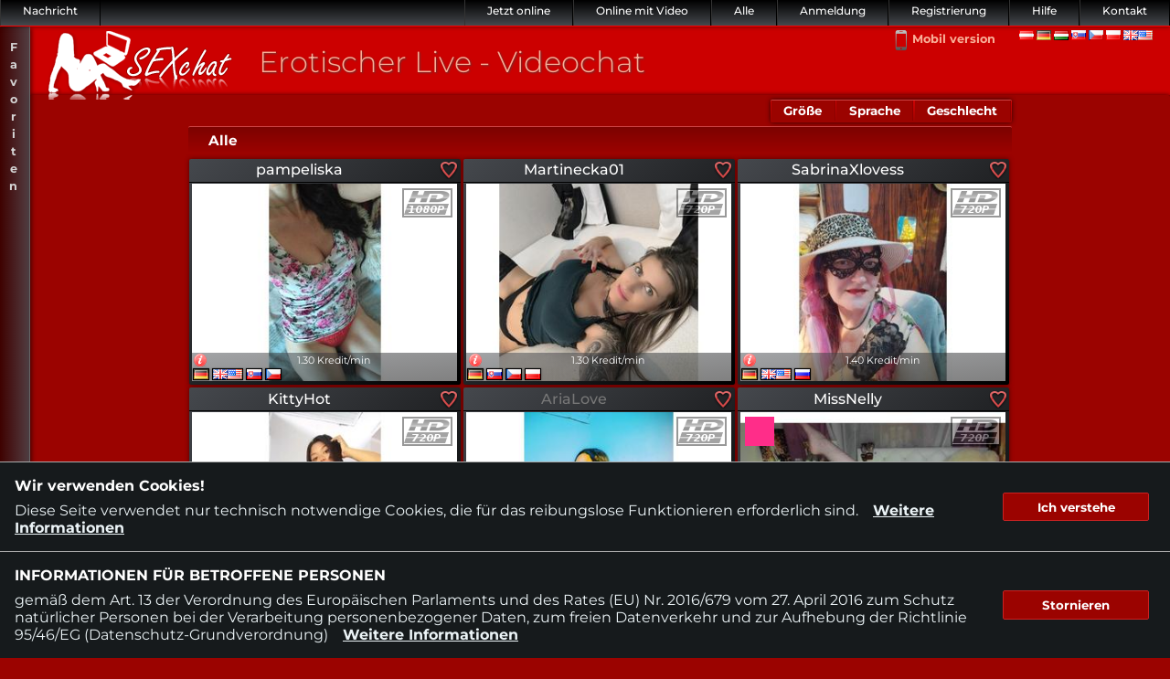

--- FILE ---
content_type: text/html
request_url: https://www.sexchat24.at/modell_list
body_size: 138216
content:
<!DOCTYPE html PUBLIC "-//W3C//DTD XHTML 1.0 Strict//EN" "http://www.w3.org/TR/xhtml1/DTD/xhtml1-strict.dtd">
<html xmlns="http://www.w3.org/1999/xhtml">
<head>
    <meta http-equiv="Content-Type" content="text/html; charset=UTF-8" />

  <link rel="preload" href="/css/fonts/montserrat/files/montserrat-latin-300-normal.woff2" as="font" type="font/woff2" crossorigin />
  <link rel="preload" href="/css/fonts/montserrat/files/montserrat-latin-400-normal.woff2" as="font" type="font/woff2" crossorigin />
  <link rel="preload" href="/css/fonts/montserrat/files/montserrat-latin-500-normal.woff2" as="font" type="font/woff2" crossorigin />
  <link rel="preload" href="/css/fonts/montserrat/files/montserrat-latin-700-italic.woff2" as="font" type="font/woff2" crossorigin />
  <link rel="preload" href="/css/fonts/montserrat/files/montserrat-latin-700-normal.woff2" as="font" type="font/woff2" crossorigin />

  <link rel="preload" href="/css/fonts/montserrat/files/montserrat-latin-ext-300-normal.woff2" as="font" type="font/woff2" crossorigin />
  <link rel="preload" href="/css/fonts/montserrat/files/montserrat-latin-ext-400-normal.woff2" as="font" type="font/woff2" crossorigin />
  <link rel="preload" href="/css/fonts/montserrat/files/montserrat-latin-ext-500-normal.woff2" as="font" type="font/woff2" crossorigin />
  <link rel="preload" href="/css/fonts/montserrat/files/montserrat-latin-ext-700-italic.woff2" as="font" type="font/woff2" crossorigin />
  <link rel="preload" href="/css/fonts/montserrat/files/montserrat-latin-ext-700-normal.woff2" as="font" type="font/woff2" crossorigin />

  <link rel="preload" href="/css/fonts/la/fonts/la-solid-900.woff2" as="font" type="font/woff2" crossorigin />

  <link rel="stylesheet" href="/css/sc-1.173.min.css" />

  <script src='/nitrogen/n-1.63.js' type='text/javascript' charset='utf-8'></script>

  <link rel="meta" href="http://www.sexchat.sk/files/labels.rdf" type="application/rdf+xml" title="ICRA labels" />
  <meta http-equiv="pics-Label" content='(pics-1.1 "http://www.icra.org/pics/vocabularyv03/" l gen true for "http://sexchat.sk" r (n 3 s 3 v 3 l 3 oa 2 ob 2 oc 2 od 2 oe 2 of 2 og 2 oh 2 c 3) gen true for "http://www.sexchat.sk" r (n 3 s 3 v 3 l 3 oa 2 ob 2 oc 2 od 2 oe 2 of 2 og 2 oh 2 c 3))' />
  <meta name="RATING" content="RTA-5042-1996-1400-1577-RTA" />

  <meta name="author" content='LiveNet s.r.o. | http://www.live-net.sk' />
  <meta name="robots" content='index, follow' />

  <meta http-equiv="CACHE-CONTROL" content="NO-CACHE" />
  <meta http-equiv="PRAGMA" content="NO-CACHE" />
  <meta http-equiv="EXPIRES" content="0" />

  <link rel="apple-touch-icon" sizes="180x180" href="/apple-touch-icon.png">
  <link rel="icon" type="image/png" sizes="32x32" href="/favicon-32x32.png">
  <link rel="icon" type="image/png" sizes="16x16" href="/favicon-16x16.png">
  <link rel="manifest" href="/site.webmanifest">

  <link rel="canonical" href="https://sexchat24.at/modell_list" />

  <link rel="alternate" hreflang="sk" href="https://sexchat.sk/modell_list" /><link rel="alternate" hreflang="cz" href="https://sexchat.cz/modell_list" /><link rel="alternate" hreflang="pl" href="https://sexchat.pl/modell_list" /><link rel="alternate" hreflang="en" href="https://sexchat24.com/modell_list" /><link rel="alternate" hreflang="de" href="https://sexchat24.de/modell_list" /><link rel="alternate" hreflang="de-at" href="https://sexchat24.at/modell_list" /><link rel="alternate" hreflang="hu" href="https://sexchat24.hu/modell_list" />

  <title>Alle — Live-Erotik-Videochat | SexChat24.at</title>

  <meta name='description' lang='de' content='Alle — Live-Sexcams und sexy deutschen Mädchen'/>
  <meta name="keywords" content="Amateur Community, Live Chat, Webcams, Webcam, Hausfrauen treffen, Private Amateure, Erotikshow, Erotik, Stripshow, Amateur, Community, Sexcam, Sexshow, Blond, Sexmonster, sexchat, Sex Chat, Live, Sex" />

  <script type="text/javascript">
    
  </script>
  
  
        <script>
          window.sylens('sexchat24.at');
          window.sylens('pageview', {props: {user_id: 0, user_role: 'anonym'}});
        </script>
      


  
			<script type='text/javascript'>
			    $(document).ready(function() {
				start_ws(200);
			    });
			</script>
		    
  
    <script type="text/javascript">window.consent("1.0.0","1.0.0");</script>
    
</head>



<body>
  <div id="container">
    <div class="favorites_wrapper wfid_temp111375" ><div class="favorites_bar wfid_temp111416 wfid_favorites_bar" ><span class="favorites_bar_title wfid_temp111468" >F<br/>a<br/>v<br/>o<br/>r<br/>i<br/>t<br/>e<br/>n<br/></span></div><div class="favorites_tooltip wfid_temp111549" ><div class="favorites_tooltip_inner wfid_temp111622 wfid_favorites_tooltip_inner" ><div class="favorites_inner_title wfid_temp111665 wfid_favorites_inner_title" ><span class="wfid_temp111707" >Favoriten</span><span class="favorites_inner_title_close sprite-sxc-close wfid_temp111734" ></span></div><div class="favorites_inner_list wfid_temp111776 wfid_favorites_inner_list" ></div></div></div></div>
    <ul class="primary_links wfid_temp120476 list" ><li class="wfid_temp120516 listitem" ></li><li class="wfid_temp120552 listitem" ><a href="/contact" class="wfid_temp120578 wfid_Kontakt link"  data-ajax="false">Kontakt</a></li><li class="wfid_temp120626 listitem" ><a href="/help" class="wfid_temp120669 wfid_Pomoc link"  data-ajax="false">Hilfe</a></li><li class="wfid_temp120715 listitem" ><a href="/register" class="wfid_temp120740 link"  data-ajax="false">Registrierung</a></li><li class="wfid_temp120777 listitem" ><a href="/login" class="wfid_temp120803 link"  data-ajax="false">Anmeldung</a></li><li class="wfid_temp120856 listitem" ><a href="/modell_list" class="wfid_temp120883 wfid_Vsetci link"  data-ajax="false">Alle</a></li><li class="wfid_temp120925 listitem" ><a href="/online_modell_list_video" class="wfid_temp120951 wfid_Online_s_videom link"  data-ajax="false">Online mit Video</a></li><li class="wfid_temp120999 listitem" ><a href="/online_modell_list" class="wfid_temp121024 wfid_Teraz_Online link"  data-ajax="false">Jetzt online</a></li><li class="news wfid_temp121084 listitem" ><div class="news_shine wfid_temp121111 wfid_news_shine" ><span class="news_title wfid_temp121143 wfid_news_title" ><a href="javascript:" class="wfid_temp121175 link"  data-ajax="false">Nachricht</a></span><div class="news_tooltip wfid_temp121208 wfid_news_tooltip" ><span><p>Neuheit bei uns: Aufladen des Kredits mit Kreditkarte VISA und MasterCard. Mehr nach der <a href='/register' class='breadcrumb_link'><strong>Registrierung</strong></a> !!!</p></span></div></div></li></ul>
    <div id="center">
      <div id="header">

        <div id="header_left">
          <div id="logo">
            <h1>
              <a title="Erotischer Live - Videochat" href="/">
                <span class="sprite-sk-logo_sexchat logo_image wfid_temp122757" ></span>
                <span class="logo_title">Erotischer Live - Videochat</span>
              </a>
            </h1>
            <div class="wfid_temp123008 spinner" ><img class="wfid_temp123051 image"  alt="spinner" src="/images/spinner.gif"/></div>
          </div>
        </div>

        <div id="header_right">
          <ul class="domain_list wfid_temp123709 wfid_domain_list list" ><li class="wfid_temp123817 listitem" ><a href="https://sexchat24.com" class="wfid_temp123896 link"  data-ajax="false"><span class="sprite-flags-com flag wfid_temp123986" ></span></a></li><li class="wfid_temp124132 listitem" ><a href="https://sexchat.pl" class="wfid_temp124199 link"  data-ajax="false"><span class="sprite-flags-pl flag wfid_temp124278" ></span></a></li><li class="wfid_temp124365 listitem" ><a href="https://sexchat.cz" class="wfid_temp124456 link"  data-ajax="false"><span class="sprite-flags-cz flag wfid_temp124534" ></span></a></li><li class="wfid_temp124638 listitem" ><a href="https://sexchat.sk" class="wfid_temp124684 link"  data-ajax="false"><span class="sprite-flags-sk flag wfid_temp124739" ></span></a></li><li class="wfid_temp124805 listitem" ><a href="https://sexchat24.hu" class="wfid_temp124887 link"  data-ajax="false"><span class="sprite-flags-hu flag wfid_temp125002" ></span></a></li><li class="wfid_temp125126 listitem" ><a href="https://sexchat24.de" class="wfid_temp125201 link"  data-ajax="false"><span class="sprite-flags-de flag wfid_temp125279" ></span></a></li><li class="wfid_temp125401 listitem" ><a href="https://sexchat24.at" class="wfid_temp125467 link"  data-ajax="false"><span class="sprite-flags-at flag wfid_temp125547" ></span></a></li></ul><div class="mobile_link wfid_temp125667 wfid_mobile_link" ><a href="javascript:" class="wfid_temp125751 link"  data-ajax="false"><span class="mobile_icon wfid_temp125817" ></span><span class="wfid_temp125871" >Mobil version</span></a></div>
          <div id="breadcrumb">
            
          </div>
        </div>
      </div>

      <div id="content">
        <div class="sc_modell_list wfid_temp147772 wfid_modell_list" ><div class="flash_container wfid_temp147840 wfid_flash" ></div><div class="modell_list_inner wfid_temp147888" ><div class="sc_modell_list_filter_wrapper wfid_temp147933" ><div class="first filter wfid_temp147973" ><span class="filter_size_label filter_label" >Größe</span><div class="filter_size_tooltip wfid_temp148010 filter_tooltip" ><div class="wfid_temp148256 wfid_size radiogroup" ><input id="wfid_temp148299" value="1" name=".wfid_temp148256" type="radio" class="wfid_temp148299 radio"  not_checked="true"/><label for="wfid_temp148299">Wenig</label><input id="wfid_temp148347" value="2" name=".wfid_temp148256" type="radio" class="wfid_temp148347 radio"  not_checked="true"/><label for="wfid_temp148347">Medium</label><input id="wfid_temp148395" value="3" name=".wfid_temp148256" type="radio" class="wfid_temp148395 radio"  checked="true"/><label for="wfid_temp148395">Große</label><input id="wfid_temp148474" value="4" name=".wfid_temp148256" type="radio" class="wfid_temp148474 radio"  not_checked="true"/><label for="wfid_temp148474">eXtra große</label></div></div><span class="filter_lang_label filter_label" >Sprache</span><div class="filter_lang_tooltip wfid_temp148523 filter_tooltip" ><div class="wfid_temp148703" ><label for="wfid_temp148729"><input id="wfid_temp148729" type="checkbox" class="wfid_temp148729 wfid_lang checkbox" value="1" checked="true" />Slowakisch</label></div><div class="wfid_temp148789" ><label for="wfid_temp148814"><input id="wfid_temp148814" type="checkbox" class="wfid_temp148814 wfid_lang checkbox" value="2" checked="true" />Tschechisch</label></div><div class="wfid_temp148873" ><label for="wfid_temp148897"><input id="wfid_temp148897" type="checkbox" class="wfid_temp148897 wfid_lang checkbox" value="3" checked="true" />Ungarisch</label></div><div class="wfid_temp148955" ><label for="wfid_temp148980"><input id="wfid_temp148980" type="checkbox" class="wfid_temp148980 wfid_lang checkbox" value="4" checked="true" />Englisch</label></div><div class="wfid_temp149035" ><label for="wfid_temp149062"><input id="wfid_temp149062" type="checkbox" class="wfid_temp149062 wfid_lang checkbox" value="5" checked="true" />Deutsch</label></div><div class="wfid_temp149145" ><label for="wfid_temp149176"><input id="wfid_temp149176" type="checkbox" class="wfid_temp149176 wfid_lang checkbox" value="6" checked="true" />Spanisch</label></div><div class="wfid_temp149237" ><label for="wfid_temp149266"><input id="wfid_temp149266" type="checkbox" class="wfid_temp149266 wfid_lang checkbox" value="7" checked="true" />Russisch</label></div><div class="wfid_temp149336" ><label for="wfid_temp149365"><input id="wfid_temp149365" type="checkbox" class="wfid_temp149365 wfid_lang checkbox" value="8" checked="true" />Polnisch</label></div><div class="wfid_temp149443" ><label for="wfid_temp149473"><input id="wfid_temp149473" type="checkbox" class="wfid_temp149473 wfid_lang checkbox" value="9" checked="true" />Französisch</label></div><div class="wfid_temp149533" ><label for="wfid_temp149558"><input id="wfid_temp149558" type="checkbox" class="wfid_temp149558 wfid_lang checkbox" value="10" checked="true" />Italienisch</label></div></div><span class="filter_gender_label filter_label" >Geschlecht</span><div class="filter_gender_tooltip wfid_temp149849 filter_tooltip" ><div class="wfid_temp149991" ><label for="wfid_temp150021"><input id="wfid_temp150021" type="checkbox" class="wfid_temp150021 wfid_gender checkbox" value="1" checked="true" />Frau</label></div><div class="wfid_temp150081" ><label for="wfid_temp150113"><input id="wfid_temp150113" type="checkbox" class="wfid_temp150113 wfid_gender checkbox" value="2" not_checked="true" />Mann</label></div><div class="wfid_temp150170" ><label for="wfid_temp150197"><input id="wfid_temp150197" type="checkbox" class="wfid_temp150197 wfid_gender checkbox" value="3" checked="true" />Paar Frau-Frau</label></div><div class="wfid_temp150258" ><label for="wfid_temp150300"><input id="wfid_temp150300" type="checkbox" class="wfid_temp150300 wfid_gender checkbox" value="4" checked="true" />Paar Frau-Mann</label></div></div></div></div><div class="wfid_temp150375 wfid_modell_list_inner_list" ><div ><div class="sc_modell_list_header wfid_temp150733" ><div class="all wfid_temp150766 title" ><span class="text1 wfid_temp150796" >Alle</span></div><div class="clear_div wfid_temp150827" ></div></div><div class="modell_list_inner_all wfid_temp150579 wfid_temp150855 wfid_temp150579" ><div class="online size_l modell_col wfid_cGFtcGVsaXNrYQ" ><div class="modell_name wfid_temp151201" ><span class="video_space wfid_temp151234" ></span><a href="/chat/pampeliska" class="name_text wfid_temp151272 link"  data-ajax="false"><span class="wfid_temp151310" title="Mit dem Model chatten">pampeliska</span></a><a href="javascript:" class="wfid_temp151339 link"  data-ajax="false"><span class="fav_add sprite-sxc-heart_transparent wfid_temp151377" title="Das Model zu den Favoriten hinzufügen"></span></a><div class="clear_div wfid_temp151417" ></div></div><div class="modell_image wfid_temp151445 wfid_modell_image_79043" ><a href="/online_modell_list_chat/pampeliska" class="wfid_temp151485 link"  data-ajax="false"><img onmouseout="stop_is()" onmouseover="start_is($(this),'cGFtcGVsaXNrYQ')" title="Mit dem Model chatten" alt="pampeliska" class="wfid_temp151617 image_m_t" src="/images/profile/mid/dba7162fe2dbcb124664f79eb1b3351dfcc70e54180c5e0644f8f08a/34914670.jpeg"/><span class="hd hd1080p wfid_temp151652" ></span></a></div><script>sc_p['cGFtcGVsaXNrYQ']={'img': ['34914670.jpeg', '46270031.jpg', '96211857.jpg', '82885164.jpeg', '79522188.jpeg', '108251997.jpg', '60355794.jpg'],'id': 'dba7162fe2dbcb124664f79eb1b3351dfcc70e54180c5e0644f8f08a'};</script><div class="modell_lang_credit_bg wfid_temp151705" ></div><div class="modell_lang wfid_temp151736" ><span class="flag sprite-flags-de de wfid_temp151763" title="de"></span><span class="flag sprite-flags-en en wfid_temp151804" title="en"></span><span class="flag sprite-flags-sk sk wfid_temp151838" title="sk"></span><span class="flag sprite-flags-cz cz wfid_temp151885" title="cz"></span></div><div class="modell_credit wfid_temp151922" ><a href="/modell/pampeliska" class="info wfid_temp151950 link"  data-ajax="false"><span class="wfid_temp151984" title="Das Profil anschauen"></span></a><span class="wfid_temp152010" >1.30 Kredit/min</span></div></div><div class="online size_l modell_col wfid_TWFydGluZWNrYTAx" ><div class="modell_name wfid_temp152440" ><span class="video_space wfid_temp152500" ></span><a href="/chat/Martinecka01" class="name_text wfid_temp152536 link"  data-ajax="false"><span class="wfid_temp152571" title="Mit dem Model chatten">Martinecka01</span></a><a href="javascript:" class="wfid_temp152604 link"  data-ajax="false"><span class="fav_add sprite-sxc-heart_transparent wfid_temp152638" title="Das Model zu den Favoriten hinzufügen"></span></a><div class="clear_div wfid_temp152687" ></div></div><div class="modell_image wfid_temp152718 wfid_modell_image_181344" ><a href="/online_modell_list_chat/Martinecka01" class="wfid_temp152764 link"  data-ajax="false"><img onmouseout="stop_is()" onmouseover="start_is($(this),'TWFydGluZWNrYTAx')" title="Mit dem Model chatten" alt="Martinecka01" class="wfid_temp152800 image_m_t" src="/images/profile/mid/c462df1a34156fd8585dc8de5fe44d3fee7e99a91326c2f322b21530/38037844.jpeg"/><span class="hd hd720p wfid_temp152836" ></span></a></div><script>sc_p['TWFydGluZWNrYTAx']={'img': ['38037844.jpeg', '4262542.jpg', '42258126.jpg', '45107347.jpg', '80966768.jpg', '33001619.jpeg', '71021574.jpg', '42141187.jpg', '45094246.jpg', '84317811.jpg', '90899091.jpg', '27811768.jpg', '34959906.jpg', '125895343.jpeg', '45311498.jpg', '9301245.jpg', '52010648.jpg', '9763308.jpeg', '112188784.jpg', '130470334.jpg', '62541044.jpg', '21573418.jpg'],'id': 'c462df1a34156fd8585dc8de5fe44d3fee7e99a91326c2f322b21530'};</script><div class="modell_lang_credit_bg wfid_temp152892" ></div><div class="modell_lang wfid_temp152932" ><span class="flag sprite-flags-de de wfid_temp152968" title="de"></span><span class="flag sprite-flags-sk sk wfid_temp153002" title="sk"></span><span class="flag sprite-flags-cz cz wfid_temp153125" title="cz"></span><span class="flag sprite-flags-pl pl wfid_temp153167" title="pl"></span></div><div class="modell_credit wfid_temp153233" ><a href="/modell/Martinecka01" class="info wfid_temp153271 link"  data-ajax="false"><span class="wfid_temp153311" title="Das Profil anschauen"></span></a><span class="wfid_temp153336" >1.30 Kredit/min</span></div></div><div class="online size_l modell_col wfid_U2FicmluYVhsb3Zlc3M" ><div class="modell_name wfid_temp153743" ><span class="video_space wfid_temp153785" ></span><a href="/chat/SabrinaXlovess" class="name_text wfid_temp153959 link"  data-ajax="false"><span class="wfid_temp154000" title="Mit dem Model chatten">SabrinaXlovess</span></a><a href="javascript:" class="wfid_temp154038 link"  data-ajax="false"><span class="fav_add sprite-sxc-heart_transparent wfid_temp154079" title="Das Model zu den Favoriten hinzufügen"></span></a><div class="clear_div wfid_temp154121" ></div></div><div class="modell_image wfid_temp154157 wfid_modell_image_234901" ><a href="/online_modell_list_chat/SabrinaXlovess" class="wfid_temp154198 link"  data-ajax="false"><img onmouseout="stop_is()" onmouseover="start_is($(this),'U2FicmluYVhsb3Zlc3M')" title="Mit dem Model chatten" alt="SabrinaXlovess" class="wfid_temp154233 image_m_t" src="/images/profile/mid/ecea756070f8df9a5490d14a93b96c223d9118f0e450599e0ba3580e/15207699.jpg"/><span class="hd hd720p wfid_temp154272" ></span></a></div><script>sc_p['U2FicmluYVhsb3Zlc3M']={'img': ['15207699.jpg', '38735594.jpg', '2161172.jpg', '62541044.jpg'],'id': 'ecea756070f8df9a5490d14a93b96c223d9118f0e450599e0ba3580e'};</script><div class="modell_lang_credit_bg wfid_temp154316" ></div><div class="modell_lang wfid_temp154351" ><span class="flag sprite-flags-de de wfid_temp154378" title="de"></span><span class="flag sprite-flags-en en wfid_temp154429" title="en"></span><span class="flag sprite-flags-ru ru wfid_temp154524" title="ru"></span></div><div class="modell_credit wfid_temp154660" ><a href="/modell/SabrinaXlovess" class="info wfid_temp154718 link"  data-ajax="false"><span class="wfid_temp154796" title="Das Profil anschauen"></span></a><span class="wfid_temp154844" >1.40 Kredit/min</span></div></div><div class="online size_l modell_col wfid_S2l0dHlIb3Q" ><div class="modell_name wfid_temp155521" ><span class="video_space wfid_temp155607" ></span><a href="/chat/KittyHot" class="name_text wfid_temp155687 link"  data-ajax="false"><span class="wfid_temp155758" title="Mit dem Model chatten">KittyHot</span></a><a href="javascript:" class="wfid_temp155868 link"  data-ajax="false"><span class="fav_add sprite-sxc-heart_transparent wfid_temp156985" title="Das Model zu den Favoriten hinzufügen"></span></a><div class="clear_div wfid_temp157497" ></div></div><div class="modell_image wfid_temp158182 wfid_modell_image_246083" ><a href="/online_modell_list_chat/KittyHot" class="wfid_temp158233 link"  data-ajax="false"><img onmouseout="stop_is()" onmouseover="start_is($(this),'S2l0dHlIb3Q')" title="Mit dem Model chatten" alt="KittyHot" class="wfid_temp158273 image_m_t" src="/images/profile/mid/3a965b16bb5fe19748d2e6e6f41be45e93f27c8899e4af4081a463cb/54907815.jpg"/><span class="hd hd720p wfid_temp158332" ></span></a></div><script>sc_p['S2l0dHlIb3Q']={'img': ['54907815.jpg'],'id': '3a965b16bb5fe19748d2e6e6f41be45e93f27c8899e4af4081a463cb'};</script><div class="modell_lang_credit_bg wfid_temp158392" ></div><div class="modell_lang wfid_temp158430" ><span class="flag sprite-flags-en en wfid_temp158467" title="en"></span><span class="flag sprite-flags-fr fr wfid_temp158529" title="fr"></span></div><div class="modell_credit wfid_temp158574" ><a href="/modell/KittyHot" class="info wfid_temp158605 link"  data-ajax="false"><span class="wfid_temp158645" title="Das Profil anschauen"></span></a><span class="wfid_temp158676" >1.00 Kredit/min</span></div></div><div class="pause size_l modell_col wfid_QXJpYUxvdmU" ><div class="modell_name wfid_temp159057" ><span class="video_space wfid_temp159090" ></span><a href="/chat/AriaLove" class="name_text wfid_temp159128 link"  data-ajax="false"><span class="wfid_temp159231" title="Mit dem Model chatten">AriaLove</span></a><a href="javascript:" class="wfid_temp159311 link"  data-ajax="false"><span class="fav_add sprite-sxc-heart_transparent wfid_temp159390" title="Das Model zu den Favoriten hinzufügen"></span></a><div class="clear_div wfid_temp159483" ></div></div><div class="modell_image wfid_temp159556 wfid_modell_image_244908" ><a href="/online_modell_list_chat/AriaLove" class="wfid_temp159656 link"  data-ajax="false"><img onmouseout="stop_is()" onmouseover="start_is($(this),'QXJpYUxvdmU')" title="Mit dem Model chatten" alt="AriaLove" class="wfid_temp159727 image_m_t" src="/images/profile/mid/30869009402e5131ee742c4c7a66d8f11ea4f0121409f6b7707fdc5c/56611138.jpg"/><span class="hd hd720p wfid_temp159810" ></span></a></div><script>sc_p['QXJpYUxvdmU']={'img': ['56611138.jpg'],'id': '30869009402e5131ee742c4c7a66d8f11ea4f0121409f6b7707fdc5c'};</script><div class="modell_lang_credit_bg wfid_temp159900" ></div><div class="modell_lang wfid_temp159968" ><span class="flag sprite-flags-en en wfid_temp160028" title="en"></span><span class="flag sprite-flags-fr fr wfid_temp160103" title="fr"></span></div><div class="modell_credit wfid_temp160180" ><a href="/modell/AriaLove" class="info wfid_temp160236 link"  data-ajax="false"><span class="wfid_temp160311" title="Das Profil anschauen"></span></a><span class="wfid_temp160368" >0.90 Kredit/min</span></div></div><div class="online size_l modell_col wfid_TWlzc05lbGx5" ><div class="modell_name wfid_temp161099" ><span class="video_space wfid_temp161185" ></span><a href="/chat/MissNelly" class="name_text wfid_temp161286 link"  data-ajax="false"><span class="wfid_temp161399" title="Mit dem Model chatten">MissNelly</span></a><a href="javascript:" class="wfid_temp161484 link"  data-ajax="false"><span class="fav_add sprite-sxc-heart_transparent wfid_temp161596" title="Das Model zu den Favoriten hinzufügen"></span></a><div class="clear_div wfid_temp161709" ></div></div><div class="modell_image wfid_temp161813 wfid_modell_image_214140" ><a href="/online_modell_list_chat/MissNelly" class="wfid_temp161919 link"  data-ajax="false"><img onmouseout="stop_is()" onmouseover="start_is($(this),'TWlzc05lbGx5')" title="Mit dem Model chatten" alt="MissNelly" class="wfid_temp162016 image_m_t" src="/images/profile/mid/7fc974bd99e8def0963101f3464f171cb57e86c5d6b5b3e61987791a/1424909.jpg"/><span class="hd hd720p wfid_temp162133" ></span><span class="lovense wfid_temp162217" ></span></a></div><script>sc_p['TWlzc05lbGx5']={'img': ['1424909.jpg', '40213121.jpg', '65291323.jpg', '87853898.jpg', '1874239.jpg'],'id': '7fc974bd99e8def0963101f3464f171cb57e86c5d6b5b3e61987791a'};</script><div class="modell_lang_credit_bg wfid_temp162350" ></div><div class="modell_lang wfid_temp162459" ><span class="flag sprite-flags-en en wfid_temp162552" title="en"></span></div><div class="modell_credit wfid_temp162670" ><a href="/modell/MissNelly" class="info wfid_temp162756 link"  data-ajax="false"><span class="wfid_temp162833" title="Das Profil anschauen"></span></a><span class="wfid_temp162889" >1.70 Kredit/min</span></div></div><div class="pause size_l modell_col wfid_TWFyaW9u" ><div class="modell_name wfid_temp163450" ><span class="video_space wfid_temp163507" ></span><a href="/chat/Marion" class="name_text wfid_temp163573 link"  data-ajax="false"><span class="wfid_temp163648" title="Mit dem Model chatten">Marion</span></a><a href="javascript:" class="wfid_temp163711 link"  data-ajax="false"><span class="fav_add sprite-sxc-heart_transparent wfid_temp163782" title="Das Model zu den Favoriten hinzufügen"></span></a><div class="clear_div wfid_temp163892" ></div></div><div class="modell_image wfid_temp163939 wfid_modell_image_140536" ><a href="/online_modell_list_chat/Marion" class="wfid_temp164680 link"  data-ajax="false"><img onmouseout="stop_is()" onmouseover="start_is($(this),'TWFyaW9u')" title="Mit dem Model chatten" alt="Marion" class="wfid_temp164724 image_m_t" src="/images/profile/mid/67e1b6b5dc0477b59533280ab0bdf95065259eb3ceb14a502046951f/130524669.jpg"/><span class="hd hd720p wfid_temp164775" ></span></a></div><script>sc_p['TWFyaW9u']={'img': ['130524669.jpg', '20318194.jpg'],'id': '67e1b6b5dc0477b59533280ab0bdf95065259eb3ceb14a502046951f'};</script><div class="modell_lang_credit_bg wfid_temp164878" ></div><div class="modell_lang wfid_temp164939" ><span class="flag sprite-flags-en en wfid_temp165044" title="en"></span><span class="flag sprite-flags-sk sk wfid_temp165109" title="sk"></span><span class="flag sprite-flags-cz cz wfid_temp165170" title="cz"></span></div><div class="modell_credit wfid_temp165218" ><a href="/modell/Marion" class="info wfid_temp165259 link"  data-ajax="false"><span class="wfid_temp165299" title="Das Profil anschauen"></span></a><span class="wfid_temp165327" >2.00 Kredit/min</span></div></div><div class="online size_l modell_col wfid_UGFtZWxsYQ" ><div class="modell_name wfid_temp165708" ><span class="video_space wfid_temp165739" ></span><a href="/chat/Pamella" class="name_text wfid_temp165803 link"  data-ajax="false"><span class="wfid_temp165847" title="Mit dem Model chatten">Pamella</span></a><a href="javascript:" class="wfid_temp165883 link"  data-ajax="false"><span class="fav_add sprite-sxc-heart_transparent wfid_temp165921" title="Das Model zu den Favoriten hinzufügen"></span></a><div class="clear_div wfid_temp165977" ></div></div><div class="modell_image wfid_temp166024 wfid_modell_image_244551" ><a href="/online_modell_list_chat/Pamella" class="wfid_temp166086 link"  data-ajax="false"><img onmouseout="stop_is()" onmouseover="start_is($(this),'UGFtZWxsYQ')" title="Mit dem Model chatten" alt="Pamella" class="wfid_temp166144 image_m_t" src="/images/profile/mid/675bbd650304e889ab2486bf5297617ec62d35b9af3e7f3e2bbbed33/29297636.jpg"/><span class="hd hd720p wfid_temp166189" ></span></a></div><script>sc_p['UGFtZWxsYQ']={'img': ['29297636.jpg'],'id': '675bbd650304e889ab2486bf5297617ec62d35b9af3e7f3e2bbbed33'};</script><div class="modell_lang_credit_bg wfid_temp166242" ></div><div class="modell_lang wfid_temp166286" ><span class="flag sprite-flags-en en wfid_temp166341" title="en"></span><span class="flag sprite-flags-es es wfid_temp166399" title="es"></span><span class="flag sprite-flags-fr fr wfid_temp166450" title="fr"></span></div><div class="modell_credit wfid_temp166868" ><a href="/modell/Pamella" class="info wfid_temp166913 link"  data-ajax="false"><span class="wfid_temp166960" title="Das Profil anschauen"></span></a><span class="wfid_temp167001" >1.00 Kredit/min</span></div></div><div class="online size_l modell_col wfid_TWlsbGFRdWVlbg" ><div class="modell_name wfid_temp167357" ><span class="video_space wfid_temp167395" ></span><a href="/chat/MillaQueen" class="name_text wfid_temp167440 link"  data-ajax="false"><span class="wfid_temp167490" title="Mit dem Model chatten">MillaQueen</span></a><a href="javascript:" class="wfid_temp167535 link"  data-ajax="false"><span class="fav_add sprite-sxc-heart_transparent wfid_temp167570" title="Das Model zu den Favoriten hinzufügen"></span></a><div class="clear_div wfid_temp167627" ></div></div><div class="modell_image wfid_temp167673 wfid_modell_image_218574" ><a href="/online_modell_list_chat/MillaQueen" class="wfid_temp167721 link"  data-ajax="false"><img onmouseout="stop_is()" onmouseover="start_is($(this),'TWlsbGFRdWVlbg')" title="Mit dem Model chatten" alt="MillaQueen" class="wfid_temp167752 image_m_t" src="/images/profile/mid/5c890af5ae3b50f3d43a1107ad0e605661481e238c66198ce0c98f62/30634559.JPG"/><span class="hd hd720p wfid_temp167783" ></span></a></div><script>sc_p['TWlsbGFRdWVlbg']={'img': ['30634559.JPG'],'id': '5c890af5ae3b50f3d43a1107ad0e605661481e238c66198ce0c98f62'};</script><div class="modell_lang_credit_bg wfid_temp167823" ></div><div class="modell_lang wfid_temp167852" ><span class="flag sprite-flags-en en wfid_temp167996" title="en"></span></div><div class="modell_credit wfid_temp168032" ><a href="/modell/MillaQueen" class="info wfid_temp168059 link"  data-ajax="false"><span class="wfid_temp168091" title="Das Profil anschauen"></span></a><span class="wfid_temp168114" >2.00 Kredit/min</span></div></div><div class="online size_l modell_col wfid_QW5pdGFGbGlydA" ><div class="modell_name wfid_temp168485" ><span class="video_space wfid_temp168527" ></span><a href="/chat/AnitaFlirt" class="name_text wfid_temp168571 link"  data-ajax="false"><span class="wfid_temp168621" title="Mit dem Model chatten">AnitaFlirt</span></a><a href="javascript:" class="wfid_temp168662 link"  data-ajax="false"><span class="fav_add sprite-sxc-heart_transparent wfid_temp168714" title="Das Model zu den Favoriten hinzufügen"></span></a><div class="clear_div wfid_temp168758" ></div></div><div class="modell_image wfid_temp168785 wfid_modell_image_208266" ><a href="/online_modell_list_chat/AnitaFlirt" class="wfid_temp168823 link"  data-ajax="false"><img onmouseout="stop_is()" onmouseover="start_is($(this),'QW5pdGFGbGlydA')" title="Mit dem Model chatten" alt="AnitaFlirt" class="wfid_temp168852 image_m_t" src="/images/profile/mid/d00421fb2e057b911e2826b3989489b37b3d3d7c1ae19efde508272c/16129972.jpg"/><span class="sd sd480p wfid_temp168883" ></span></a></div><script>sc_p['QW5pdGFGbGlydA']={'img': ['16129972.jpg', '46918852.jpg', '39570196.jpg', '99804358.jpg'],'id': 'd00421fb2e057b911e2826b3989489b37b3d3d7c1ae19efde508272c'};</script><div class="modell_lang_credit_bg wfid_temp168923" ></div><div class="modell_lang wfid_temp169029" ><span class="flag sprite-flags-en en wfid_temp169056" title="en"></span><span class="flag sprite-flags-pl pl wfid_temp169090" title="pl"></span><span class="flag sprite-flags-ru ru wfid_temp169123" title="ru"></span></div><div class="modell_credit wfid_temp169155" ><a href="/modell/AnitaFlirt" class="info wfid_temp169180 link"  data-ajax="false"><span class="wfid_temp169231" title="Das Profil anschauen"></span></a><span class="wfid_temp169266" >1.80 Kredit/min</span></div></div><div class="online size_l modell_col wfid_RGlhbmVSb3Nl" ><div class="modell_name wfid_temp169626" ><span class="video_space wfid_temp169659" ></span><a href="/chat/DianeRose" class="name_text wfid_temp169694 link"  data-ajax="false"><span class="wfid_temp169735" title="Mit dem Model chatten">DianeRose</span></a><a href="javascript:" class="wfid_temp169766 link"  data-ajax="false"><span class="fav_add sprite-sxc-heart_transparent wfid_temp169811" title="Das Model zu den Favoriten hinzufügen"></span></a><div class="clear_div wfid_temp169853" ></div></div><div class="modell_image wfid_temp169880 wfid_modell_image_207334" ><a href="/online_modell_list_chat/DianeRose" class="wfid_temp169943 link"  data-ajax="false"><img onmouseout="stop_is()" onmouseover="start_is($(this),'RGlhbmVSb3Nl')" title="Mit dem Model chatten" alt="DianeRose" class="wfid_temp170018 image_m_t" src="/images/profile/mid/000042dad2cce96ed2a595242d632aaa78f906d7e7bf21e6ab5f2c24/106652064.jpg"/><span class="hd hd1080p wfid_temp170156" ></span></a></div><script>sc_p['RGlhbmVSb3Nl']={'img': ['106652064.jpg', '116310583.jpg'],'id': '000042dad2cce96ed2a595242d632aaa78f906d7e7bf21e6ab5f2c24'};</script><div class="modell_lang_credit_bg wfid_temp170201" ></div><div class="modell_lang wfid_temp170242" ><span class="flag sprite-flags-en en wfid_temp170269" title="en"></span></div><div class="modell_credit wfid_temp170303" ><a href="/modell/DianeRose" class="info wfid_temp170330 link"  data-ajax="false"><span class="wfid_temp170362" title="Das Profil anschauen"></span></a><span class="wfid_temp170385" >1.20 Kredit/min</span></div></div><div class="online size_l modell_col wfid_RGViYmllUmlzZQ" ><div class="modell_name wfid_temp170710" ><span class="video_space wfid_temp170765" ></span><a href="/chat/DebbieRise" class="name_text wfid_temp170818 link"  data-ajax="false"><span class="wfid_temp170902" title="Mit dem Model chatten">DebbieRise</span></a><a href="javascript:" class="wfid_temp170947 link"  data-ajax="false"><span class="fav_add sprite-sxc-heart_transparent wfid_temp170999" title="Das Model zu den Favoriten hinzufügen"></span></a><div class="clear_div wfid_temp171073" ></div></div><div class="modell_image wfid_temp171132 wfid_modell_image_227513" ><a href="/online_modell_list_chat/DebbieRise" class="wfid_temp171186 link"  data-ajax="false"><img onmouseout="stop_is()" onmouseover="start_is($(this),'RGViYmllUmlzZQ')" title="Mit dem Model chatten" alt="DebbieRise" class="wfid_temp171237 image_m_t" src="/images/profile/mid/de3822975db0bdc2721d4c37043f5d00f594a6692fb0b05ad20f7b62/77828929.jpg"/><span class="hd hd720p wfid_temp171351" ></span></a></div><script>sc_p['RGViYmllUmlzZQ']={'img': ['77828929.jpg'],'id': 'de3822975db0bdc2721d4c37043f5d00f594a6692fb0b05ad20f7b62'};</script><div class="modell_lang_credit_bg wfid_temp171396" ></div><div class="modell_lang wfid_temp171425" ><span class="flag sprite-flags-en en wfid_temp171462" title="en"></span></div><div class="modell_credit wfid_temp171516" ><a href="/modell/DebbieRise" class="info wfid_temp171556 link"  data-ajax="false"><span class="wfid_temp171605" title="Das Profil anschauen"></span></a><span class="wfid_temp171660" >0.80 Kredit/min</span></div></div><div class="online size_l modell_col wfid_RWp2YQ" ><div class="modell_name wfid_temp172157" ><span class="video_space wfid_temp172200" ></span><a href="/chat/Ejva" class="name_text wfid_temp172242 link"  data-ajax="false"><span class="wfid_temp172284" title="Mit dem Model chatten">Ejva</span></a><a href="javascript:" class="wfid_temp172317 link"  data-ajax="false"><span class="fav_add sprite-sxc-heart_transparent wfid_temp172354" title="Das Model zu den Favoriten hinzufügen"></span></a><div class="clear_div wfid_temp172395" ></div></div><div class="modell_image wfid_temp172425 wfid_modell_image_40979" ><a href="/online_modell_list_chat/Ejva" class="wfid_temp172468 link"  data-ajax="false"><img onmouseout="stop_is()" onmouseover="start_is($(this),'RWp2YQ')" title="Mit dem Model chatten" alt="Ejva" class="wfid_temp172618 image_m_t" src="/images/profile/mid/d69a21fa67cd68b2e7f4f17c89b37a0b852b8e743fa27e25b9fcc49b/111076443.JPG"/><span class="hd hd720p wfid_temp172663" ></span><span class="lovense wfid_temp172695" ></span></a></div><script>sc_p['RWp2YQ']={'img': ['111076443.JPG', '86423404.jpg', '132285910.JPG', '62327296.jpg', '128812967.jpg', '34060577.JPG', '115519936.JPG'],'id': 'd69a21fa67cd68b2e7f4f17c89b37a0b852b8e743fa27e25b9fcc49b'};</script><div class="modell_lang_credit_bg wfid_temp172738" ></div><div class="modell_lang wfid_temp172776" ><span class="flag sprite-flags-sk sk wfid_temp172805" title="sk"></span><span class="flag sprite-flags-cz cz wfid_temp172845" title="cz"></span></div><div class="modell_credit wfid_temp172883" ><a href="/modell/Ejva" class="info wfid_temp172930 link"  data-ajax="false"><span class="wfid_temp172979" title="Das Profil anschauen"></span></a><span class="wfid_temp173043" >1.80 Kredit/min</span></div></div><div class="private_waiting size_l modell_col wfid_bW9uYTI1" ><div class="modell_name wfid_temp173439" ><span class="video_space wfid_temp173476" ></span><a href="/chat/mona25" class="name_text wfid_temp173535 link"  data-ajax="false"><span class="wfid_temp173644" title="Mit dem Model chatten">mona25</span></a><a href="javascript:" class="wfid_temp173772 link"  data-ajax="false"><span class="fav_add sprite-sxc-heart_transparent wfid_temp173878" title="Das Model zu den Favoriten hinzufügen"></span></a><div class="clear_div wfid_temp174002" ></div></div><div class="modell_image wfid_temp174337 wfid_modell_image_153631" ><a href="/online_modell_list_chat/mona25" class="wfid_temp174424 link"  data-ajax="false"><img onmouseout="stop_is()" onmouseover="start_is($(this),'bW9uYTI1')" title="Mit dem Model chatten" alt="mona25" class="wfid_temp174534 image_m_t" src="/images/profile/mid/7f2c707041eb775f42e53d2f5449e2799ff4398ccb689a9b4da7ef9b/88993815.jpg"/></a></div><script>sc_p['bW9uYTI1']={'img': ['88993815.jpg', '117734130.jpg', '131995293.jpg', '58112745.jpg'],'id': '7f2c707041eb775f42e53d2f5449e2799ff4398ccb689a9b4da7ef9b'};</script><div class="modell_lang_credit_bg wfid_temp174666" ></div><div class="modell_lang wfid_temp174733" ><span class="flag sprite-flags-de de wfid_temp174788" title="de"></span><span class="flag sprite-flags-en en wfid_temp174860" title="en"></span><span class="flag sprite-flags-cz cz wfid_temp174929" title="cz"></span><span class="flag sprite-flags-ru ru wfid_temp175019" title="ru"></span></div><div class="modell_credit wfid_temp175104" ><a href="/modell/mona25" class="info wfid_temp175160 link"  data-ajax="false"><span class="wfid_temp175225" title="Das Profil anschauen"></span></a><span class="wfid_temp175273" >1.20 Kredit/min</span></div></div><div class="private_waiting size_l modell_col wfid_U2V4eUxleGk" ><div class="modell_name wfid_temp176365" ><span class="video_space wfid_temp176435" ></span><a href="/chat/SexyLexi" class="name_text wfid_temp176524 link"  data-ajax="false"><span class="wfid_temp176617" title="Mit dem Model chatten">SexyLexi</span></a><a href="javascript:" class="wfid_temp176675 link"  data-ajax="false"><span class="fav_add sprite-sxc-heart_transparent wfid_temp176745" title="Das Model zu den Favoriten hinzufügen"></span></a><div class="clear_div wfid_temp176827" ></div></div><div class="modell_image wfid_temp176896 wfid_modell_image_226387" ><a href="/online_modell_list_chat/SexyLexi" class="wfid_temp176979 link"  data-ajax="false"><img onmouseout="stop_is()" onmouseover="start_is($(this),'U2V4eUxleGk')" title="Mit dem Model chatten" alt="SexyLexi" class="wfid_temp177042 image_m_t" src="/images/profile/mid/16f9ec372a3a84fbd9893b70f9e95ba9eb8d79d376cbfdc4e5eb017f/78172805.jpg"/><span class="hd hd720p wfid_temp177113" ></span></a></div><script>sc_p['U2V4eUxleGk']={'img': ['78172805.jpg', '115702627.png', '117150054.jpg', '45860986.jpg', '8511143.png', '55719415.png', '32654479.png', '84118713.jpg', '41466097.png', '84486889.jpg', '86965605.png', '6743474.jpg', '86907738.png', '104095395.png', '83754747.jpg', '7910498.png', '32843604.jpg', '43619129.jpg', '123308773.jpg', '68795393.png', '69368986.png', '94764156.png', '37008310.png', '90365302.png', '71035200.png', '88920572.PNG', '99868639.jpg', '82640492.jpg', '29732295.jpg', '50597348.jpg', '35673935.jpg', '70076071.jpg', '63162005.jpg', '109179837.JPG', '93672803.jpg', '17710121.jpg', '111571230.png', '112790878.png', '48415502.jpg'],'id': '16f9ec372a3a84fbd9893b70f9e95ba9eb8d79d376cbfdc4e5eb017f'};</script><div class="modell_lang_credit_bg wfid_temp177194" ></div><div class="modell_lang wfid_temp177253" ><span class="flag sprite-flags-de de wfid_temp177303" title="de"></span><span class="flag sprite-flags-en en wfid_temp177369" title="en"></span><span class="flag sprite-flags-cz cz wfid_temp177433" title="cz"></span></div><div class="modell_credit wfid_temp177501" ><a href="/modell/SexyLexi" class="info wfid_temp177552 link"  data-ajax="false"><span class="wfid_temp177627" title="Das Profil anschauen"></span></a><span class="wfid_temp177674" >1.90 Kredit/min</span></div></div><div class="private_waiting size_l modell_col wfid_TW9uYUx1eA" ><div class="modell_name wfid_temp179796" ><span class="video_space wfid_temp179904" ></span><a href="/chat/MonaLux" class="name_text wfid_temp179975 link"  data-ajax="false"><span class="wfid_temp180074" title="Mit dem Model chatten">MonaLux</span></a><a href="javascript:" class="wfid_temp180147 link"  data-ajax="false"><span class="fav_add sprite-sxc-heart_transparent wfid_temp180225" title="Das Model zu den Favoriten hinzufügen"></span></a><div class="clear_div wfid_temp180339" ></div></div><div class="modell_image wfid_temp180429 wfid_modell_image_246245" ><a href="/online_modell_list_chat/MonaLux" class="wfid_temp180559 link"  data-ajax="false"><img onmouseout="stop_is()" onmouseover="start_is($(this),'TW9uYUx1eA')" title="Mit dem Model chatten" alt="MonaLux" class="wfid_temp180671 image_m_t" src="/images/profile/mid/5de8bee5b426ba5aafee897fd0e4529af169e1324e03e67edfe5e3a7/81058184.jpeg"/><span class="hd hd1080p wfid_temp180793" ></span><span class="lovense wfid_temp180878" ></span></a></div><script>sc_p['TW9uYUx1eA']={'img': ['81058184.jpeg', '107085317.jpeg'],'id': '5de8bee5b426ba5aafee897fd0e4529af169e1324e03e67edfe5e3a7'};</script><div class="modell_lang_credit_bg wfid_temp180993" ></div><div class="modell_lang wfid_temp181095" ><span class="flag sprite-flags-en en wfid_temp181163" title="en"></span></div><div class="modell_credit wfid_temp181269" ><a href="/modell/MonaLux" class="info wfid_temp181342 link"  data-ajax="false"><span class="wfid_temp181447" title="Das Profil anschauen"></span></a><span class="wfid_temp181512" >2.00 Kredit/min</span></div></div><div class="private_waiting size_l modell_col wfid_TXVhaGho" ><div class="modell_name wfid_temp182290" ><span class="video_space wfid_temp182372" ></span><a href="/chat/Muahhh" class="name_text wfid_temp182449 link"  data-ajax="false"><span class="wfid_temp182647" title="Mit dem Model chatten">Muahhh</span></a><a href="javascript:" class="wfid_temp182736 link"  data-ajax="false"><span class="fav_add sprite-sxc-heart_transparent wfid_temp182834" title="Das Model zu den Favoriten hinzufügen"></span></a><div class="clear_div wfid_temp182940" ></div></div><div class="modell_image wfid_temp183014 wfid_modell_image_199887" ><a href="/online_modell_list_chat/Muahhh" class="wfid_temp183151 link"  data-ajax="false"><img onmouseout="stop_is()" onmouseover="start_is($(this),'TXVhaGho')" title="Mit dem Model chatten" alt="Muahhh" class="wfid_temp183234 image_m_t" src="/images/profile/mid/f56b1d35acdbee00f4e7f02f8594fc1300fa8bfa1456469201ffbe39/49590617.jpg"/><span class="sd sd480p wfid_temp183318" ></span><span class="lovense wfid_temp183403" ></span></a></div><script>sc_p['TXVhaGho']={'img': ['49590617.jpg', '131868315.JPG'],'id': 'f56b1d35acdbee00f4e7f02f8594fc1300fa8bfa1456469201ffbe39'};</script><div class="modell_lang_credit_bg wfid_temp184900" ></div><div class="modell_lang wfid_temp184961" ><span class="flag sprite-flags-en en wfid_temp185021" title="en"></span></div><div class="modell_credit wfid_temp185088" ><a href="/modell/Muahhh" class="info wfid_temp185141 link"  data-ajax="false"><span class="wfid_temp185204" title="Das Profil anschauen"></span></a><span class="wfid_temp185256" >2.10 Kredit/min</span></div></div><div class="private_waiting size_l modell_col wfid_TGFuYTU1NQ" ><div class="modell_name wfid_temp185766" ><span class="video_space wfid_temp185833" ></span><a href="/chat/Lana555" class="name_text wfid_temp185888 link"  data-ajax="false"><span class="wfid_temp185961" title="Mit dem Model chatten">Lana555</span></a><a href="javascript:" class="wfid_temp186014 link"  data-ajax="false"><span class="fav_add sprite-sxc-heart_transparent wfid_temp186122" title="Das Model zu den Favoriten hinzufügen"></span></a><div class="clear_div wfid_temp186200" ></div></div><div class="modell_image wfid_temp186249 wfid_modell_image_192339" ><a href="/online_modell_list_chat/Lana555" class="wfid_temp186324 link"  data-ajax="false"><img onmouseout="stop_is()" onmouseover="start_is($(this),'TGFuYTU1NQ')" title="Mit dem Model chatten" alt="Lana555" class="wfid_temp186383 image_m_t" src="/images/profile/mid/447ea39ec5986de79eddfee9472b3b906a5dd4cd1b88dc3946151442/128061639.jpg"/><span class="hd hd720p wfid_temp186605" ></span></a></div><script>sc_p['TGFuYTU1NQ']={'img': ['128061639.jpg'],'id': '447ea39ec5986de79eddfee9472b3b906a5dd4cd1b88dc3946151442'};</script><div class="modell_lang_credit_bg wfid_temp186689" ></div><div class="modell_lang wfid_temp186739" ><span class="flag sprite-flags-en en wfid_temp186788" title="en"></span><span class="flag sprite-flags-ru ru wfid_temp186843" title="ru"></span></div><div class="modell_credit wfid_temp186900" ><a href="/modell/Lana555" class="info wfid_temp186949 link"  data-ajax="false"><span class="wfid_temp187007" title="Das Profil anschauen"></span></a><span class="wfid_temp187046" >1.60 Kredit/min</span></div></div><div class="private_waiting size_l modell_col wfid_QXJpZWxsYUtpc3N5" ><div class="modell_name wfid_temp187505" ><span class="video_space wfid_temp187551" ></span><a href="/chat/AriellaKissy" class="name_text wfid_temp187602 link"  data-ajax="false"><span class="wfid_temp187666" title="Mit dem Model chatten">AriellaKissy</span></a><a href="javascript:" class="wfid_temp187716 link"  data-ajax="false"><span class="fav_add sprite-sxc-heart_transparent wfid_temp187760" title="Das Model zu den Favoriten hinzufügen"></span></a><div class="clear_div wfid_temp187802" ></div></div><div class="modell_image wfid_temp187836 wfid_modell_image_240826" ><a href="/online_modell_list_chat/AriellaKissy" class="wfid_temp187878 link"  data-ajax="false"><img onmouseout="stop_is()" onmouseover="start_is($(this),'QXJpZWxsYUtpc3N5')" title="Mit dem Model chatten" alt="AriellaKissy" class="wfid_temp188039 image_m_t" src="/images/profile/mid/38b4809e6ff3d4af5064aeb24b25863fbaa8c38b7dd446379bcacd70/5566340.jpg"/><span class="hd hd720p wfid_temp188082" ></span><span class="lovense wfid_temp188120" ></span></a></div><script>sc_p['QXJpZWxsYUtpc3N5']={'img': ['5566340.jpg'],'id': '38b4809e6ff3d4af5064aeb24b25863fbaa8c38b7dd446379bcacd70'};</script><div class="modell_lang_credit_bg wfid_temp188166" ></div><div class="modell_lang wfid_temp188197" ><span class="flag sprite-flags-en en wfid_temp188226" title="en"></span></div><div class="modell_credit wfid_temp188262" ><a href="/modell/AriellaKissy" class="info wfid_temp188292 link"  data-ajax="false"><span class="wfid_temp188344" title="Das Profil anschauen"></span></a><span class="wfid_temp188371" >1.30 Kredit/min</span></div></div><div class="private_waiting size_l modell_col wfid_VmFuZXNzYV9Ob3JyaXM" ><div class="modell_name wfid_temp188825" ><span class="video_space wfid_temp188860" ></span><a href="/chat/Vanessa_Norris" class="name_text wfid_temp188892 link"  data-ajax="false"><span class="wfid_temp188928" title="Mit dem Model chatten">Vanessa_Norris</span></a><a href="javascript:" class="wfid_temp188955 link"  data-ajax="false"><span class="fav_add sprite-sxc-heart_transparent wfid_temp188988" title="Das Model zu den Favoriten hinzufügen"></span></a><div class="clear_div wfid_temp189029" ></div></div><div class="modell_image wfid_temp189061 wfid_modell_image_246776" ><a href="/online_modell_list_chat/Vanessa_Norris" class="wfid_temp189099 link"  data-ajax="false"><img onmouseout="stop_is()" onmouseover="start_is($(this),'VmFuZXNzYV9Ob3JyaXM')" title="Mit dem Model chatten" alt="Vanessa_Norris" class="wfid_temp189132 image_m_t" src="/images/profile/mid/1b3a3768ba3394e0e2f59e1929a4650828d4c2d31cfa468a031f6aa7/45908201.jpg"/><span class="hd hd1080p wfid_temp189165" ></span></a></div><script>sc_p['VmFuZXNzYV9Ob3JyaXM']={'img': ['45908201.jpg', '22680314.jpg', '77906011.jpg', '89947468.jpg', '11866934.jpg', '11734447.jpg', '67899534.jpg', '63762871.jpg', '6339526.jpg', '65740044.jpg', '90968473.jpg', '39869960.jpg', '127328842.jpg', '48387098.jpg', '11055625.jpg', '83088164.jpg', '122195204.jpg', '22734008.jpg', '103490006.jpg', '89231657.jpg', '103373124.jpg', '9591263.jpg', '124299715.jpg', '118801502.jpg', '23298795.jpg', '108043249.jpg', '58252732.jpg', '101503984.jpg', '104551434.jpg'],'id': '1b3a3768ba3394e0e2f59e1929a4650828d4c2d31cfa468a031f6aa7'};</script><div class="modell_lang_credit_bg wfid_temp189212" ></div><div class="modell_lang wfid_temp189242" ><span class="flag sprite-flags-en en wfid_temp189270" title="en"></span><span class="flag sprite-flags-ru ru wfid_temp189303" title="ru"></span></div><div class="modell_credit wfid_temp189396" ><a href="/modell/Vanessa_Norris" class="info wfid_temp189427 link"  data-ajax="false"><span class="wfid_temp189459" title="Das Profil anschauen"></span></a><span class="wfid_temp189486" >1.00 Kredit/min</span></div></div><div class="private_waiting size_l modell_col wfid_S2xlb3h4eA" ><div class="modell_name wfid_temp189742" ><span class="video_space wfid_temp189774" ></span><a href="/chat/Kleoxxx" class="name_text wfid_temp189805 link"  data-ajax="false"><span class="wfid_temp189843" title="Mit dem Model chatten">Kleoxxx</span></a><a href="javascript:" class="wfid_temp189871 link"  data-ajax="false"><span class="fav_add sprite-sxc-heart_transparent wfid_temp189903" title="Das Model zu den Favoriten hinzufügen"></span></a><div class="clear_div wfid_temp189946" ></div></div><div class="modell_image wfid_temp189974 wfid_modell_image_219595" ><a href="/online_modell_list_chat/Kleoxxx" class="wfid_temp190015 link"  data-ajax="false"><img onmouseout="stop_is()" onmouseover="start_is($(this),'S2xlb3h4eA')" title="Mit dem Model chatten" alt="Kleoxxx" class="wfid_temp190045 image_m_t" src="/images/profile/mid/cd9a81a7146bf36df63a7b44141bf659942eefb79c9b42d0b5c272a5/92433194.JPEG"/><span class="hd hd720p wfid_temp190081" ></span></a></div><script>sc_p['S2xlb3h4eA']={'img': ['92433194.JPEG'],'id': 'cd9a81a7146bf36df63a7b44141bf659942eefb79c9b42d0b5c272a5'};</script><div class="modell_lang_credit_bg wfid_temp190122" ></div><div class="modell_lang wfid_temp190152" ><span class="flag sprite-flags-en en wfid_temp190180" title="en"></span><span class="flag sprite-flags-ru ru wfid_temp190288" title="ru"></span></div><div class="modell_credit wfid_temp190335" ><a href="/modell/Kleoxxx" class="info wfid_temp190362 link"  data-ajax="false"><span class="wfid_temp190396" title="Das Profil anschauen"></span></a><span class="wfid_temp190420" >2.10 Kredit/min</span></div></div><div class="private_waiting size_l modell_col wfid_QXByaWxKb2k" ><div class="modell_name wfid_temp190686" ><span class="video_space wfid_temp190714" ></span><a href="/chat/AprilJoi" class="name_text wfid_temp190742 link"  data-ajax="false"><span class="wfid_temp190775" title="Mit dem Model chatten">AprilJoi</span></a><a href="javascript:" class="wfid_temp190800 link"  data-ajax="false"><span class="fav_add sprite-sxc-heart_transparent wfid_temp190831" title="Das Model zu den Favoriten hinzufügen"></span></a><div class="clear_div wfid_temp190868" ></div></div><div class="modell_image wfid_temp190906 wfid_modell_image_214875" ><a href="/online_modell_list_chat/AprilJoi" class="wfid_temp190968 link"  data-ajax="false"><img onmouseout="stop_is()" onmouseover="start_is($(this),'QXByaWxKb2k')" title="Mit dem Model chatten" alt="AprilJoi" class="wfid_temp191015 image_m_t" src="/images/profile/mid/ce86ec4e87d59664e41f116cc3ad62b1c97d919922e31e5af423ffcc/42474344.jpg"/><span class="sd sd480p wfid_temp191082" ></span><span class="lovense wfid_temp191170" ></span></a></div><script>sc_p['QXByaWxKb2k']={'img': ['42474344.jpg', '23336104.jpg'],'id': 'ce86ec4e87d59664e41f116cc3ad62b1c97d919922e31e5af423ffcc'};</script><div class="modell_lang_credit_bg wfid_temp191255" ></div><div class="modell_lang wfid_temp191477" ><span class="flag sprite-flags-en en wfid_temp191531" title="en"></span></div><div class="modell_credit wfid_temp191592" ><a href="/modell/AprilJoi" class="info wfid_temp191650 link"  data-ajax="false"><span class="wfid_temp191696" title="Das Profil anschauen"></span></a><span class="wfid_temp191722" >1.60 Kredit/min</span></div></div><div class="private_waiting size_l modell_col wfid_a2lzaWNh" ><div class="modell_name wfid_temp191989" ><span class="video_space wfid_temp192017" ></span><a href="/chat/kisica" class="name_text wfid_temp192046 link"  data-ajax="false"><span class="wfid_temp192079" title="Mit dem Model chatten">kisica</span></a><a href="javascript:" class="wfid_temp192105 link"  data-ajax="false"><span class="fav_add sprite-sxc-heart_transparent wfid_temp192136" title="Das Model zu den Favoriten hinzufügen"></span></a><div class="clear_div wfid_temp192181" ></div></div><div class="modell_image wfid_temp192209 wfid_modell_image_200371" ><a href="/online_modell_list_chat/kisica" class="wfid_temp192251 link"  data-ajax="false"><img onmouseout="stop_is()" onmouseover="start_is($(this),'a2lzaWNh')" title="Mit dem Model chatten" alt="kisica" class="wfid_temp192282 image_m_t" src="/images/profile/mid/fb6f897305231cb94c21d72f19a5168d4f490ec4c654de00a1659460/87592834.JPG"/><span class="hd hd720p wfid_temp192318" ></span></a></div><script>sc_p['a2lzaWNh']={'img': ['87592834.JPG'],'id': 'fb6f897305231cb94c21d72f19a5168d4f490ec4c654de00a1659460'};</script><div class="modell_lang_credit_bg wfid_temp192364" ></div><div class="modell_lang wfid_temp192397" ><span class="flag sprite-flags-en en wfid_temp192500" title="en"></span><span class="flag sprite-flags-pl pl wfid_temp192539" title="pl"></span></div><div class="modell_credit wfid_temp192575" ><a href="/modell/kisica" class="info wfid_temp192605 link"  data-ajax="false"><span class="wfid_temp192639" title="Das Profil anschauen"></span></a><span class="wfid_temp192667" >0.80 Kredit/min</span></div></div><div class="private_waiting size_l modell_col wfid_RGFzaGFIYXJ0" ><div class="modell_name wfid_temp192976" ><span class="video_space wfid_temp193031" ></span><a href="/chat/DashaHart" class="name_text wfid_temp193090 link"  data-ajax="false"><span class="wfid_temp193165" title="Mit dem Model chatten">DashaHart</span></a><a href="javascript:" class="wfid_temp193220 link"  data-ajax="false"><span class="fav_add sprite-sxc-heart_transparent wfid_temp193288" title="Das Model zu den Favoriten hinzufügen"></span></a><div class="clear_div wfid_temp193335" ></div></div><div class="modell_image wfid_temp193381 wfid_modell_image_237956" ><a href="/online_modell_list_chat/DashaHart" class="wfid_temp193422 link"  data-ajax="false"><img onmouseout="stop_is()" onmouseover="start_is($(this),'RGFzaGFIYXJ0')" title="Mit dem Model chatten" alt="DashaHart" class="wfid_temp193550 image_m_t" src="/images/profile/mid/c1206c1efccecde8ea5ed3bdd10591257ffc04d9083ccb39a8dd040b/85787936.jpg"/><span class="hd hd1080p wfid_temp193594" ></span><span class="lovense wfid_temp193646" ></span></a></div><script>sc_p['RGFzaGFIYXJ0']={'img': ['85787936.jpg', '19915082.jpg', '91051023.jpg', '50966397.jpg', '124767922.jpg', '85520953.jpg', '81846929.jpg', '103519553.jpg', '42004631.jpg', '35296175.jpg', '28158041.jpg'],'id': 'c1206c1efccecde8ea5ed3bdd10591257ffc04d9083ccb39a8dd040b'};</script><div class="modell_lang_credit_bg wfid_temp193688" ></div><div class="modell_lang wfid_temp193727" ><span class="flag sprite-flags-en en wfid_temp193762" title="en"></span><span class="flag sprite-flags-ru ru wfid_temp193818" title="ru"></span></div><div class="modell_credit wfid_temp193860" ><a href="/modell/DashaHart" class="info wfid_temp193887 link"  data-ajax="false"><span class="wfid_temp193919" title="Das Profil anschauen"></span></a><span class="wfid_temp193942" >1.50 Kredit/min</span></div></div><div class="private_waiting size_l modell_col wfid_U2thcmxldFhEcmVhbQ" ><div class="modell_name wfid_temp194248" ><span class="video_space wfid_temp194303" ></span><a href="/chat/SkarletXDream" class="name_text wfid_temp194341 link"  data-ajax="false"><span class="wfid_temp194389" title="Mit dem Model chatten">SkarletXDream</span></a><a href="javascript:" class="wfid_temp194416 link"  data-ajax="false"><span class="fav_add sprite-sxc-heart_transparent wfid_temp194459" title="Das Model zu den Favoriten hinzufügen"></span></a><div class="clear_div wfid_temp194525" ></div></div><div class="modell_image wfid_temp194645 wfid_modell_image_238276" ><a href="/online_modell_list_chat/SkarletXDream" class="wfid_temp194705 link"  data-ajax="false"><img onmouseout="stop_is()" onmouseover="start_is($(this),'U2thcmxldFhEcmVhbQ')" title="Mit dem Model chatten" alt="SkarletXDream" class="wfid_temp194756 image_m_t" src="/images/profile/mid/49d8ec82ee28fb524155210e71977f3e92232d45e0e370b29376b238/25220935.jpg"/><span class="hd hd720p wfid_temp194791" ></span></a></div><script>sc_p['U2thcmxldFhEcmVhbQ']={'img': ['25220935.jpg', '91269298.jpg', '127352830.png'],'id': '49d8ec82ee28fb524155210e71977f3e92232d45e0e370b29376b238'};</script><div class="modell_lang_credit_bg wfid_temp194830" ></div><div class="modell_lang wfid_temp194859" ><span class="flag sprite-flags-en en wfid_temp194888" title="en"></span><span class="flag sprite-flags-ru ru wfid_temp194925" title="ru"></span></div><div class="modell_credit wfid_temp194961" ><a href="/modell/SkarletXDream" class="info wfid_temp194989 link"  data-ajax="false"><span class="wfid_temp195022" title="Das Profil anschauen"></span></a><span class="wfid_temp195047" >2.50 Kredit/min</span></div></div><div class="private_waiting size_l modell_col wfid_VmljdG9yaWFfUGFudGhlcg" ><div class="modell_name wfid_temp195426" ><span class="video_space wfid_temp196634" ></span><a href="/chat/Victoria_Panther" class="name_text wfid_temp196681 link"  data-ajax="false"><span class="wfid_temp196727" title="Mit dem Model chatten">Victoria_Panther</span></a><a href="javascript:" class="wfid_temp196758 link"  data-ajax="false"><span class="fav_add sprite-sxc-heart_transparent wfid_temp196794" title="Das Model zu den Favoriten hinzufügen"></span></a><div class="clear_div wfid_temp196844" ></div></div><div class="modell_image wfid_temp196877 wfid_modell_image_245805" ><a href="/online_modell_list_chat/Victoria_Panther" class="wfid_temp196921 link"  data-ajax="false"><img onmouseout="stop_is()" onmouseover="start_is($(this),'VmljdG9yaWFfUGFudGhlcg')" title="Mit dem Model chatten" alt="Victoria_Panther" class="wfid_temp196955 image_m_t" src="/images/profile/mid/aa45571621a9ff750eaf230ca361c2b57e8dbc1b69242b5ea0e13da8/71371732.jpg"/><span class="hd hd720p wfid_temp197004" ></span></a></div><script>sc_p['VmljdG9yaWFfUGFudGhlcg']={'img': ['71371732.jpg', '49345671.jpg', '129995249.jpg', '103619148.jpg', '2979819.jpg', '25231771.jpg', '71909145.jpg', '15816551.jpg', '28801367.jpg', '26701137.jpg', '42806390.jpg', '83292994.jpg', '71983074.jpg'],'id': 'aa45571621a9ff750eaf230ca361c2b57e8dbc1b69242b5ea0e13da8'};</script><div class="modell_lang_credit_bg wfid_temp197055" ></div><div class="modell_lang wfid_temp197092" ><span class="flag sprite-flags-en en wfid_temp197119" title="en"></span></div><div class="modell_credit wfid_temp197175" ><a href="/modell/Victoria_Panther" class="info wfid_temp197208 link"  data-ajax="false"><span class="wfid_temp197246" title="Das Profil anschauen"></span></a><span class="wfid_temp197279" >1.60 Kredit/min</span></div></div><div class="private_waiting size_l modell_col wfid_QmFyYmFyYWJhYmE" ><div class="modell_name wfid_temp197593" ><span class="video_space wfid_temp197623" ></span><a href="/chat/Barbarababa" class="name_text wfid_temp197659 link"  data-ajax="false"><span class="wfid_temp197826" title="Mit dem Model chatten">Barbarababa</span></a><a href="javascript:" class="wfid_temp197863 link"  data-ajax="false"><span class="fav_add sprite-sxc-heart_transparent wfid_temp197902" title="Das Model zu den Favoriten hinzufügen"></span></a><div class="clear_div wfid_temp197954" ></div></div><div class="modell_image wfid_temp197989 wfid_modell_image_41560" ><a href="/online_modell_list_chat/Barbarababa" class="wfid_temp198032 link"  data-ajax="false"><img onmouseout="stop_is()" onmouseover="start_is($(this),'QmFyYmFyYWJhYmE')" title="Mit dem Model chatten" alt="Barbarababa" class="wfid_temp198069 image_m_t" src="/images/profile/mid/0d5641515da6477738c3699a6c76d323c9fc861d6b7d251c979e65b0/100012546.png"/><span class="sd sd480p wfid_temp198108" ></span></a></div><script>sc_p['QmFyYmFyYWJhYmE']={'img': ['100012546.png', '5959182.jpg'],'id': '0d5641515da6477738c3699a6c76d323c9fc861d6b7d251c979e65b0'};</script><div class="modell_lang_credit_bg wfid_temp198180" ></div><div class="modell_lang wfid_temp198266" ><span class="flag sprite-flags-hu hu wfid_temp198328" title="hu"></span></div><div class="modell_credit wfid_temp198416" ><a href="/modell/Barbarababa" class="info wfid_temp198476 link"  data-ajax="false"><span class="wfid_temp198593" title="Das Profil anschauen"></span></a><span class="wfid_temp198660" >0.80 Kredit/min</span></div></div><div class="private size_l modell_col wfid_U2V4eW1hbWluYQ" ><div class="modell_name wfid_temp199201" ><span class="video_space wfid_temp199248" ></span><a href="/chat/Sexymamina" class="name_text wfid_temp199302 link"  data-ajax="false"><span class="wfid_temp199366" title="Mit dem Model chatten">Sexymamina</span></a><a href="javascript:" class="wfid_temp199422 link"  data-ajax="false"><span class="fav_add sprite-sxc-heart_transparent wfid_temp199483" title="Das Model zu den Favoriten hinzufügen"></span></a><div class="clear_div wfid_temp199550" ></div></div><div class="modell_image wfid_temp199608 wfid_modell_image_239476" ><a href="/online_modell_list_chat/Sexymamina" class="wfid_temp199680 link"  data-ajax="false"><img onmouseout="stop_is()" onmouseover="start_is($(this),'U2V4eW1hbWluYQ')" title="Mit dem Model chatten" alt="Sexymamina" class="wfid_temp199733 image_m_t" src="/images/profile/mid/4f6f3655276c661db2e013a4027258c64828af3ab851ee0584d5f27c/105100011.jpg"/><span class="sd sd480p wfid_temp199778" ></span></a></div><script>sc_p['U2V4eW1hbWluYQ']={'img': ['105100011.jpg'],'id': '4f6f3655276c661db2e013a4027258c64828af3ab851ee0584d5f27c'};</script><div class="modell_lang_credit_bg wfid_temp199826" ></div><div class="modell_lang wfid_temp199860" ><span class="flag sprite-flags-sk sk wfid_temp199894" title="sk"></span><span class="flag sprite-flags-cz cz wfid_temp199932" title="cz"></span></div><div class="modell_credit wfid_temp199976" ><a href="/modell/Sexymamina" class="info wfid_temp200013 link"  data-ajax="false"><span class="wfid_temp200074" title="Das Profil anschauen"></span></a><span class="wfid_temp200138" >1.00 Kredit/min</span></div></div><div class="offline size_l modell_col wfid_RXZlbGluZQ" ><div class="modell_name wfid_temp200456" ><span class="video_space wfid_temp200488" ></span><a href="/modell/Eveline" class="name_text wfid_temp200523 link"  data-ajax="false"><span class="wfid_temp200564" title="Das Profil anschauen">Eveline</span></a><a href="javascript:" class="wfid_temp202081 link"  data-ajax="false"><span class="fav_add sprite-sxc-heart_transparent wfid_temp202137" title="Das Model zu den Favoriten hinzufügen"></span></a><div class="clear_div wfid_temp202197" ></div></div><div class="modell_image wfid_temp202244 wfid_modell_image_155663" ><a href="/modell/Eveline" class="wfid_temp202300 link"  data-ajax="false"><img onmouseout="stop_is()" onmouseover="start_is($(this),'RXZlbGluZQ')" title="Das Profil anschauen" alt="Eveline" class="wfid_temp202341 image_m_t" src="/images/profile/mid/4b45a62b75c07a3df971e54554f385245363bf6756af2d3210d84c7d/120543910.jpg"/><span class="hd hd720p wfid_temp202387" ></span></a></div><script>sc_p['RXZlbGluZQ']={'img': ['120543910.jpg'],'id': '4b45a62b75c07a3df971e54554f385245363bf6756af2d3210d84c7d'};</script><div class="modell_lang_credit_bg wfid_temp202440" ></div><div class="modell_lang wfid_temp202468" ><span class="flag sprite-flags-de de wfid_temp202503" title="de"></span><span class="flag sprite-flags-en en wfid_temp202536" title="en"></span><span class="flag sprite-flags-sk sk wfid_temp202569" title="sk"></span><span class="flag sprite-flags-cz cz wfid_temp202601" title="cz"></span></div><div class="modell_credit wfid_temp202633" ><a href="/modell/Eveline" class="info wfid_temp202658 link"  data-ajax="false"><span class="wfid_temp202704" title="Das Profil anschauen"></span></a><span class="wfid_temp202729" >1.90 Kredit/min</span></div></div><div class="offline size_l modell_col wfid_U2V4eUxhdXJpbmth" ><div class="modell_name wfid_temp203045" ><span class="video_space wfid_temp203072" ></span><a href="/modell/SexyLaurinka" class="name_text wfid_temp203103 link"  data-ajax="false"><span class="wfid_temp203136" title="Das Profil anschauen">SexyLaurinka</span></a><a href="javascript:" class="wfid_temp203162 link"  data-ajax="false"><span class="fav_add sprite-sxc-heart_transparent wfid_temp203192" title="Das Model zu den Favoriten hinzufügen"></span></a><div class="clear_div wfid_temp203231" ></div></div><div class="modell_image wfid_temp203258 wfid_modell_image_202800" ><a href="/modell/SexyLaurinka" class="wfid_temp203313 link"  data-ajax="false"><img onmouseout="stop_is()" onmouseover="start_is($(this),'U2V4eUxhdXJpbmth')" title="Das Profil anschauen" alt="SexyLaurinka" class="wfid_temp203345 image_m_t" src="/images/profile/mid/abfed214fce7791d75f818bc8ada851c41e9688e5b41580fa2171f39/59720284.jpg"/><span class="hd hd720p wfid_temp203561" ></span></a></div><script>sc_p['U2V4eUxhdXJpbmth']={'img': ['59720284.jpg', '113071460.jpg', '61018172.jpg'],'id': 'abfed214fce7791d75f818bc8ada851c41e9688e5b41580fa2171f39'};</script><div class="modell_lang_credit_bg wfid_temp203634" ></div><div class="modell_lang wfid_temp203676" ><span class="flag sprite-flags-de de wfid_temp203704" title="de"></span><span class="flag sprite-flags-en en wfid_temp203738" title="en"></span><span class="flag sprite-flags-sk sk wfid_temp203773" title="sk"></span><span class="flag sprite-flags-cz cz wfid_temp203806" title="cz"></span></div><div class="modell_credit wfid_temp203842" ><a href="/modell/SexyLaurinka" class="info wfid_temp203868 link"  data-ajax="false"><span class="wfid_temp203901" title="Das Profil anschauen"></span></a><span class="wfid_temp203926" >1.90 Kredit/min</span></div></div><div class="offline size_l modell_col wfid_S2lhcmE" ><div class="modell_name wfid_temp204248" ><span class="video_space wfid_temp204279" ></span><a href="/modell/Kiara" class="name_text wfid_temp204314 link"  data-ajax="false"><span class="wfid_temp204352" title="Das Profil anschauen">Kiara</span></a><a href="javascript:" class="wfid_temp204381 link"  data-ajax="false"><span class="fav_add sprite-sxc-heart_transparent wfid_temp204424" title="Das Model zu den Favoriten hinzufügen"></span></a><div class="clear_div wfid_temp204466" ></div></div><div class="modell_image wfid_temp204493 wfid_modell_image_60135" ><a href="/modell/Kiara" class="wfid_temp204529 link"  data-ajax="false"><img onmouseout="stop_is()" onmouseover="start_is($(this),'S2lhcmE')" title="Das Profil anschauen" alt="Kiara" class="wfid_temp204562 image_m_t" src="/images/profile/mid/9384acf7ec955791136901ca370b5cea6c47a4d7034645de5c22a9fe/82637214.jpg"/><span class="hd hd720p wfid_temp204595" ></span></a></div><script>sc_p['S2lhcmE']={'img': ['82637214.jpg', '16847574.jpeg', '83709580.jpg', '73941486.jpg', '36491908.jpg', '73431061.jpg', '122351561.jpg', '98493777.jpg', '123418559.jpg'],'id': '9384acf7ec955791136901ca370b5cea6c47a4d7034645de5c22a9fe'};</script><div class="modell_lang_credit_bg wfid_temp204634" ></div><div class="modell_lang wfid_temp204671" ><span class="flag sprite-flags-de de wfid_temp204696" title="de"></span><span class="flag sprite-flags-en en wfid_temp204728" title="en"></span><span class="flag sprite-flags-sk sk wfid_temp204771" title="sk"></span><span class="flag sprite-flags-cz cz wfid_temp204802" title="cz"></span></div><div class="modell_credit wfid_temp204834" ><a href="/modell/Kiara" class="info wfid_temp204878 link"  data-ajax="false"><span class="wfid_temp204926" title="Das Profil anschauen"></span></a><span class="wfid_temp204954" >1.90 Kredit/min</span></div></div><div class="offline size_l modell_col wfid_SG90Q2hhbnRhbA" ><div class="modell_name wfid_temp205491" ><span class="video_space wfid_temp205530" ></span><a href="/modell/HotChantal" class="name_text wfid_temp205572 link"  data-ajax="false"><span class="wfid_temp205622" title="Das Profil anschauen">HotChantal</span></a><a href="javascript:" class="wfid_temp205664 link"  data-ajax="false"><span class="fav_add sprite-sxc-heart_transparent wfid_temp205719" title="Das Model zu den Favoriten hinzufügen"></span></a><div class="clear_div wfid_temp205774" ></div></div><div class="modell_image wfid_temp205804 wfid_modell_image_231528" ><a href="/modell/HotChantal" class="wfid_temp205874 link"  data-ajax="false"><img onmouseout="stop_is()" onmouseover="start_is($(this),'SG90Q2hhbnRhbA')" title="Das Profil anschauen" alt="HotChantal" class="wfid_temp205927 image_m_t" src="/images/profile/mid/161fe77d04e6db8055632152cf269731da6b9b8558229efa13f41fc0/50756508.jpeg"/><span class="hd hd720p wfid_temp205978" ></span></a></div><script>sc_p['SG90Q2hhbnRhbA']={'img': ['50756508.jpeg', '121146872.jpg', '70752115.jpeg', '13944378.jpeg', '77094481.jpeg', '74569116.png'],'id': '161fe77d04e6db8055632152cf269731da6b9b8558229efa13f41fc0'};</script><div class="modell_lang_credit_bg wfid_temp206030" ></div><div class="modell_lang wfid_temp206063" ><span class="flag sprite-flags-de de wfid_temp206092" title="de"></span><span class="flag sprite-flags-en en wfid_temp206129" title="en"></span><span class="flag sprite-flags-sk sk wfid_temp206168" title="sk"></span><span class="flag sprite-flags-cz cz wfid_temp206204" title="cz"></span></div><div class="modell_credit wfid_temp206250" ><a href="/modell/HotChantal" class="info wfid_temp206279 link"  data-ajax="false"><span class="wfid_temp206312" title="Das Profil anschauen"></span></a><span class="wfid_temp206340" >1.80 Kredit/min</span></div></div><div class="offline size_l modell_col wfid_UmViZWtrYQ" ><div class="modell_name wfid_temp206609" ><span class="video_space wfid_temp206642" ></span><a href="/modell/Rebekka" class="name_text wfid_temp206670 link"  data-ajax="false"><span class="wfid_temp206702" title="Das Profil anschauen">Rebekka</span></a><a href="javascript:" class="wfid_temp206870 link"  data-ajax="false"><span class="fav_add sprite-sxc-heart_transparent wfid_temp206907" title="Das Model zu den Favoriten hinzufügen"></span></a><div class="clear_div wfid_temp206951" ></div></div><div class="modell_image wfid_temp206978 wfid_modell_image_202478" ><a href="/modell/Rebekka" class="wfid_temp207032 link"  data-ajax="false"><img onmouseout="stop_is()" onmouseover="start_is($(this),'UmViZWtrYQ')" title="Das Profil anschauen" alt="Rebekka" class="wfid_temp207115 image_m_t" src="/images/profile/mid/481e4c03221912afbf52db03007ef319933770936caaa37bb82f4c99/20969553.jpg"/><span class="sd sd480p wfid_temp207167" ></span></a></div><script>sc_p['UmViZWtrYQ']={'img': ['20969553.jpg', '66655279.jpg'],'id': '481e4c03221912afbf52db03007ef319933770936caaa37bb82f4c99'};</script><div class="modell_lang_credit_bg wfid_temp207238" ></div><div class="modell_lang wfid_temp207272" ><span class="flag sprite-flags-de de wfid_temp207304" title="de"></span><span class="flag sprite-flags-en en wfid_temp207341" title="en"></span><span class="flag sprite-flags-sk sk wfid_temp207375" title="sk"></span><span class="flag sprite-flags-cz cz wfid_temp207410" title="cz"></span></div><div class="modell_credit wfid_temp207445" ><a href="/modell/Rebekka" class="info wfid_temp207472 link"  data-ajax="false"><span class="wfid_temp207506" title="Das Profil anschauen"></span></a><span class="wfid_temp207533" >1.80 Kredit/min</span></div></div><div class="offline size_l modell_col wfid_c2FiaW5rYQ" ><div class="modell_name wfid_temp207813" ><span class="video_space wfid_temp207843" ></span><a href="/modell/sabinka" class="name_text wfid_temp207885 link"  data-ajax="false"><span class="wfid_temp207923" title="Das Profil anschauen">sabinka</span></a><a href="javascript:" class="wfid_temp207953 link"  data-ajax="false"><span class="fav_add sprite-sxc-heart_transparent wfid_temp207987" title="Das Model zu den Favoriten hinzufügen"></span></a><div class="clear_div wfid_temp208027" ></div></div><div class="modell_image wfid_temp208055 wfid_modell_image_99124" ><a href="/modell/sabinka" class="wfid_temp208104 link"  data-ajax="false"><img onmouseout="stop_is()" onmouseover="start_is($(this),'c2FiaW5rYQ')" title="Das Profil anschauen" alt="sabinka" class="wfid_temp208142 image_m_t" src="/images/profile/mid/dc23575bc669ccf06bf275c32b123bd7f0d739356d2dce1e3d647059/106923096.JPG"/><span class="hd hd720p wfid_temp208176" ></span></a></div><script>sc_p['c2FiaW5rYQ']={'img': ['106923096.JPG', '6703408.JPG', '46243683.JPG'],'id': 'dc23575bc669ccf06bf275c32b123bd7f0d739356d2dce1e3d647059'};</script><div class="modell_lang_credit_bg wfid_temp208226" ></div><div class="modell_lang wfid_temp208259" ><span class="flag sprite-flags-de de wfid_temp208292" title="de"></span><span class="flag sprite-flags-en en wfid_temp208492" title="en"></span><span class="flag sprite-flags-hu hu wfid_temp208528" title="hu"></span><span class="flag sprite-flags-sk sk wfid_temp208561" title="sk"></span><span class="flag sprite-flags-cz cz wfid_temp208594" title="cz"></span><span class="flag sprite-flags-pl pl wfid_temp208637" title="pl"></span><span class="flag sprite-flags-ru ru wfid_temp208801" title="ru"></span><span class="flag sprite-flags-es es wfid_temp208915" title="es"></span><span class="flag sprite-flags-fr fr wfid_temp209032" title="fr"></span><span class="flag sprite-flags-it it wfid_temp209114" title="it"></span></div><div class="modell_credit wfid_temp209200" ><a href="/modell/sabinka" class="info wfid_temp209278 link"  data-ajax="false"><span class="wfid_temp209368" title="Das Profil anschauen"></span></a><span class="wfid_temp209427" >1.70 Kredit/min</span></div></div><div class="offline size_l modell_col wfid_Tmljb2xl" ><div class="modell_name wfid_temp210054" ><span class="video_space wfid_temp210124" ></span><a href="/modell/Nicole" class="name_text wfid_temp210162 link"  data-ajax="false"><span class="wfid_temp210202" title="Das Profil anschauen">Nicole</span></a><a href="javascript:" class="wfid_temp210226 link"  data-ajax="false"><span class="fav_add sprite-sxc-heart_transparent wfid_temp210258" title="Das Model zu den Favoriten hinzufügen"></span></a><div class="clear_div wfid_temp210296" ></div></div><div class="modell_image wfid_temp210325 wfid_modell_image_126814" ><a href="/modell/Nicole" class="wfid_temp210374 link"  data-ajax="false"><img onmouseout="stop_is()" onmouseover="start_is($(this),'Tmljb2xl')" title="Das Profil anschauen" alt="Nicole" class="wfid_temp210403 image_m_t" src="/images/profile/mid/4f6357eb679ab2a1bcab693ab313d6a9b44bdc3c9589f81cd77d00cb/102916868.jpg"/><span class="hd hd720p wfid_temp210437" ></span></a></div><script>sc_p['Tmljb2xl']={'img': ['102916868.jpg', '124062285.jpg', '18237318.jpg', '92363662.jpeg', '31520902.jpeg', '128997787.jpeg', '55720021.jpeg'],'id': '4f6357eb679ab2a1bcab693ab313d6a9b44bdc3c9589f81cd77d00cb'};</script><div class="modell_lang_credit_bg wfid_temp210475" ></div><div class="modell_lang wfid_temp210525" ><span class="flag sprite-flags-de de wfid_temp210551" title="de"></span><span class="flag sprite-flags-sk sk wfid_temp210586" title="sk"></span><span class="flag sprite-flags-cz cz wfid_temp210654" title="cz"></span><span class="flag sprite-flags-pl pl wfid_temp210694" title="pl"></span></div><div class="modell_credit wfid_temp210749" ><a href="/modell/Nicole" class="info wfid_temp210789 link"  data-ajax="false"><span class="wfid_temp211064" title="Das Profil anschauen"></span></a><span class="wfid_temp211110" >1.90 Kredit/min</span></div></div><div class="offline size_l modell_col wfid_U2V4eU1lbGlzYQ" ><div class="modell_name wfid_temp211595" ><span class="video_space wfid_temp211667" ></span><a href="/modell/SexyMelisa" class="name_text wfid_temp211740 link"  data-ajax="false"><span class="wfid_temp211800" title="Das Profil anschauen">SexyMelisa</span></a><a href="javascript:" class="wfid_temp211847 link"  data-ajax="false"><span class="fav_add sprite-sxc-heart_transparent wfid_temp211904" title="Das Model zu den Favoriten hinzufügen"></span></a><div class="clear_div wfid_temp211975" ></div></div><div class="modell_image wfid_temp212031 wfid_modell_image_179261" ><a href="/modell/SexyMelisa" class="wfid_temp212095 link"  data-ajax="false"><img onmouseout="stop_is()" onmouseover="start_is($(this),'U2V4eU1lbGlzYQ')" title="Das Profil anschauen" alt="SexyMelisa" class="wfid_temp212166 image_m_t" src="/images/profile/mid/8887f2d2ce69eff1fdd33da63dd1fb79aa6a753c5f912f8f897accde/52998736.JPG"/><span class="hd hd720p wfid_temp212231" ></span></a></div><script>sc_p['U2V4eU1lbGlzYQ']={'img': ['52998736.JPG', '85648129.JPG', '77186389.jpg', '58636759.jpg'],'id': '8887f2d2ce69eff1fdd33da63dd1fb79aa6a753c5f912f8f897accde'};</script><div class="modell_lang_credit_bg wfid_temp212278" ></div><div class="modell_lang wfid_temp212314" ><span class="flag sprite-flags-de de wfid_temp212344" title="de"></span><span class="flag sprite-flags-en en wfid_temp212384" title="en"></span><span class="flag sprite-flags-sk sk wfid_temp212427" title="sk"></span><span class="flag sprite-flags-cz cz wfid_temp212486" title="cz"></span><span class="flag sprite-flags-pl pl wfid_temp212535" title="pl"></span></div><div class="modell_credit wfid_temp212581" ><a href="/modell/SexyMelisa" class="info wfid_temp212612 link"  data-ajax="false"><span class="wfid_temp212650" title="Das Profil anschauen"></span></a><span class="wfid_temp212678" >1.50 Kredit/min</span></div></div><div class="clear_div wfid_temp212720" ></div></div><div class="clear_div wfid_temp212758" ><div class='paginatorDiv'><ul id="pagination-hover"><li class="previous-off"> << </li><li><a href="javascript:" class="active wfid_temp212834 link"  data-ajax="false">1</a></li><li><a href="javascript:" class="wfid_temp212916 link"  data-ajax="false">2</a></li><li><a href="javascript:" class="wfid_temp213009 link"  data-ajax="false">3</a></li><li><a href="javascript:" class="wfid_temp213070 link"  data-ajax="false">4</a></li><li><a href="javascript:" class="wfid_temp213223 link"  data-ajax="false">5</a></li><li><a href="javascript:" class="wfid_temp213282 link"  data-ajax="false">6</a></li><li><a href="javascript:" class="wfid_temp213330 link"  data-ajax="false">7</a></li><li><a href="javascript:" class="wfid_temp213379 link"  data-ajax="false">8</a></li><li><a href="javascript:" class="wfid_temp213427 link"  data-ajax="false">9</a></li><li><a href="javascript:" class="wfid_temp213475 link"  data-ajax="false">10</a></li><li><a href="javascript:" class="wfid_temp213523 link"  data-ajax="false">11</a></li><li><a href="javascript:" class="wfid_temp213570 link"  data-ajax="false">12</a></li><li><a href="javascript:" class="wfid_temp213618 link"  data-ajax="false">13</a></li><li><a href="javascript:" class="wfid_temp213666 link"  data-ajax="false">14</a></li><li><a href="javascript:" class="wfid_temp213713 link"  data-ajax="false">15</a></li><li><a href="javascript:" class="wfid_temp213762 link"  data-ajax="false">16</a></li><li><a href="javascript:" class="wfid_temp213828 link"  data-ajax="false">17</a></li><li><a href="javascript:" class="wfid_temp213913 link"  data-ajax="false">18</a></li><li><a href="javascript:" class="wfid_temp214017 link"  data-ajax="false">19</a></li><li><a href="javascript:" class="wfid_temp214109 link"  data-ajax="false">20</a></li><li class="next"><a href="javascript:" class="wfid_temp214191 link"  data-ajax="false"> >> </a></li></ul></div></div><div class="clear_div wfid_temp214259" ></div></div></div></div></div>
      </div>

      <script>
        Nitrogen.$set_param('pageContext', '[base64]');

Nitrogen.$anchor('page', '.wfid_favorites_bar');Nitrogen.$observe_event('page', '.wfid_favorites_bar', 'click', function anonymous(event) {
Nitrogen.$anchor('page', '.wfid_favorites_bar');Nitrogen.$queue_event('.wfid_favorites_bar', null, 'vWcSl-hL2faUO8_r-YGrZk-EZ9hCdtrjPDbTbLAOICukK7ujtLkji0uYY41bqEhP0kW4Wq4otiMcjJZXxrArkYkfVyyGJiFkYgRR9MjIc1d0Ys4Xld1HXArVa3WgSS5BDQyaRCHzVqFrwkeAvGMelItTXtED_QEzk_7HEDjyrPpgCEM2vJkP7OYZ6zY4F94doXZGzg', undefined);});
Nitrogen.$anchor('page', '.wfid_favorites_inner_title');Nitrogen.$observe_event('page', '.wfid_favorites_inner_title', 'click', function anonymous(event) {
Nitrogen.$anchor('page', '.wfid_favorites_inner_title');Nitrogen.$queue_event('.wfid_favorites_inner_title', null, '[base64]', undefined);});
Nitrogen.$anchor('.wfid_temp123008', '.wfid_temp123008');
Nitrogen.$anchor('.wfid_temp123008', '.wfid_temp123008');objs('.wfid_temp123008').hide(null);
Nitrogen.$anchor('.wfid_temp125751', '.wfid_temp125751');Nitrogen.$observe_event('.wfid_temp125751', '.wfid_temp125751', 'click', function anonymous(event) {
Nitrogen.$anchor('.wfid_temp125751', '.wfid_temp125751');Nitrogen.$queue_event('.wfid_temp125751', null, '[base64]', undefined);});
Nitrogen.$anchor('.wfid_temp148010', '.wfid_temp148010');$('.filter_size_label').tooltip({
	effect: 'slide',
	position: 'bottom center',
	opacity: 1,
	offset: [20,0],
	delay: 250,
	relative: true,
	tip: $('.filter_size_tooltip')
    }).dynamic();
Nitrogen.$anchor('.wfid_temp148299', '.wfid_temp148299');Nitrogen.$observe_event('.wfid_temp148299', '.wfid_temp148299', 'change', function anonymous(event) {
Nitrogen.$anchor('.wfid_temp148299', '.wfid_temp148299');Nitrogen.$queue_event('.wfid_temp148299', null, '[base64]', undefined);});
Nitrogen.$anchor('.wfid_temp148347', '.wfid_temp148347');Nitrogen.$observe_event('.wfid_temp148347', '.wfid_temp148347', 'change', function anonymous(event) {
Nitrogen.$anchor('.wfid_temp148347', '.wfid_temp148347');Nitrogen.$queue_event('.wfid_temp148347', null, '[base64]', undefined);});
Nitrogen.$anchor('.wfid_temp148395', '.wfid_temp148395');Nitrogen.$observe_event('.wfid_temp148395', '.wfid_temp148395', 'change', function anonymous(event) {
Nitrogen.$anchor('.wfid_temp148395', '.wfid_temp148395');Nitrogen.$queue_event('.wfid_temp148395', null, '[base64]', undefined);});
Nitrogen.$anchor('.wfid_temp148474', '.wfid_temp148474');Nitrogen.$observe_event('.wfid_temp148474', '.wfid_temp148474', 'change', function anonymous(event) {
Nitrogen.$anchor('.wfid_temp148474', '.wfid_temp148474');Nitrogen.$queue_event('.wfid_temp148474', null, '[base64]', undefined);});
Nitrogen.$anchor('.wfid_temp148523', '.wfid_temp148523');$('.filter_lang_label').tooltip({
	effect: 'slide',
	position: 'bottom center',
	opacity: 1,
	offset: [20,0],
	delay: 250,
	relative: true,
	tip: $('.filter_lang_tooltip')
    }).dynamic();
Nitrogen.$anchor('.wfid_temp148729', '.wfid_temp148729');Nitrogen.$observe_event('.wfid_temp148729', '.wfid_temp148729', 'change', function anonymous(event) {
Nitrogen.$anchor('.wfid_temp148729', '.wfid_temp148729');Nitrogen.$queue_event('.wfid_lang', null, '[base64]', undefined);});
Nitrogen.$anchor('.wfid_temp148814', '.wfid_temp148814');Nitrogen.$observe_event('.wfid_temp148814', '.wfid_temp148814', 'change', function anonymous(event) {
Nitrogen.$anchor('.wfid_temp148814', '.wfid_temp148814');Nitrogen.$queue_event('.wfid_lang', null, '[base64]', undefined);});
Nitrogen.$anchor('.wfid_temp148897', '.wfid_temp148897');Nitrogen.$observe_event('.wfid_temp148897', '.wfid_temp148897', 'change', function anonymous(event) {
Nitrogen.$anchor('.wfid_temp148897', '.wfid_temp148897');Nitrogen.$queue_event('.wfid_lang', null, '[base64]', undefined);});
Nitrogen.$anchor('.wfid_temp148980', '.wfid_temp148980');Nitrogen.$observe_event('.wfid_temp148980', '.wfid_temp148980', 'change', function anonymous(event) {
Nitrogen.$anchor('.wfid_temp148980', '.wfid_temp148980');Nitrogen.$queue_event('.wfid_lang', null, '[base64]', undefined);});
Nitrogen.$anchor('.wfid_temp149062', '.wfid_temp149062');Nitrogen.$observe_event('.wfid_temp149062', '.wfid_temp149062', 'change', function anonymous(event) {
Nitrogen.$anchor('.wfid_temp149062', '.wfid_temp149062');Nitrogen.$queue_event('.wfid_lang', null, '[base64]', undefined);});
Nitrogen.$anchor('.wfid_temp149176', '.wfid_temp149176');Nitrogen.$observe_event('.wfid_temp149176', '.wfid_temp149176', 'change', function anonymous(event) {
Nitrogen.$anchor('.wfid_temp149176', '.wfid_temp149176');Nitrogen.$queue_event('.wfid_lang', null, '[base64]', undefined);});
Nitrogen.$anchor('.wfid_temp149266', '.wfid_temp149266');Nitrogen.$observe_event('.wfid_temp149266', '.wfid_temp149266', 'change', function anonymous(event) {
Nitrogen.$anchor('.wfid_temp149266', '.wfid_temp149266');Nitrogen.$queue_event('.wfid_lang', null, '[base64]', undefined);});
Nitrogen.$anchor('.wfid_temp149365', '.wfid_temp149365');Nitrogen.$observe_event('.wfid_temp149365', '.wfid_temp149365', 'change', function anonymous(event) {
Nitrogen.$anchor('.wfid_temp149365', '.wfid_temp149365');Nitrogen.$queue_event('.wfid_lang', null, '[base64]', undefined);});
Nitrogen.$anchor('.wfid_temp149473', '.wfid_temp149473');Nitrogen.$observe_event('.wfid_temp149473', '.wfid_temp149473', 'change', function anonymous(event) {
Nitrogen.$anchor('.wfid_temp149473', '.wfid_temp149473');Nitrogen.$queue_event('.wfid_lang', null, '[base64]', undefined);});
Nitrogen.$anchor('.wfid_temp149558', '.wfid_temp149558');Nitrogen.$observe_event('.wfid_temp149558', '.wfid_temp149558', 'change', function anonymous(event) {
Nitrogen.$anchor('.wfid_temp149558', '.wfid_temp149558');Nitrogen.$queue_event('.wfid_lang', null, '[base64]', undefined);});
Nitrogen.$anchor('.wfid_temp149849', '.wfid_temp149849');$('.filter_gender_label').tooltip({
	effect: 'slide',
	position: 'bottom center',
	opacity: 1,
	offset: [20,0],
	delay: 250,
	relative: true,
	tip: $('.filter_gender_tooltip')
    }).dynamic();
Nitrogen.$anchor('.wfid_temp150021', '.wfid_temp150021');Nitrogen.$observe_event('.wfid_temp150021', '.wfid_temp150021', 'change', function anonymous(event) {
Nitrogen.$anchor('.wfid_temp150021', '.wfid_temp150021');Nitrogen.$queue_event('.wfid_gender', null, '[base64]', undefined);});
Nitrogen.$anchor('.wfid_temp150113', '.wfid_temp150113');Nitrogen.$observe_event('.wfid_temp150113', '.wfid_temp150113', 'change', function anonymous(event) {
Nitrogen.$anchor('.wfid_temp150113', '.wfid_temp150113');Nitrogen.$queue_event('.wfid_gender', null, '[base64]', undefined);});
Nitrogen.$anchor('.wfid_temp150197', '.wfid_temp150197');Nitrogen.$observe_event('.wfid_temp150197', '.wfid_temp150197', 'change', function anonymous(event) {
Nitrogen.$anchor('.wfid_temp150197', '.wfid_temp150197');Nitrogen.$queue_event('.wfid_gender', null, '[base64]', undefined);});
Nitrogen.$anchor('.wfid_temp150300', '.wfid_temp150300');Nitrogen.$observe_event('.wfid_temp150300', '.wfid_temp150300', 'change', function anonymous(event) {
Nitrogen.$anchor('.wfid_temp150300', '.wfid_temp150300');Nitrogen.$queue_event('.wfid_gender', null, '[base64]', undefined);});
Nitrogen.$anchor('.wfid_temp150906', 'modell_image_79043');ws_video_stop_play(79043);
Nitrogen.$anchor('.wfid_temp151339', '.wfid_temp151339');Nitrogen.$observe_event('.wfid_temp151339', '.wfid_temp151339', 'click', function anonymous(event) {
Nitrogen.$anchor('.wfid_temp151339', '.wfid_temp151339');Nitrogen.$queue_event('.wfid_temp151339', null, '[base64]', undefined);});
Nitrogen.$anchor('.wfid_temp152043', 'modell_image_181344');ws_video_stop_play(181344);
Nitrogen.$anchor('.wfid_temp152604', '.wfid_temp152604');Nitrogen.$observe_event('.wfid_temp152604', '.wfid_temp152604', 'click', function anonymous(event) {
Nitrogen.$anchor('.wfid_temp152604', '.wfid_temp152604');Nitrogen.$queue_event('.wfid_temp152604', null, '[base64]', undefined);});
Nitrogen.$anchor('.wfid_temp153371', 'modell_image_234901');ws_video_stop_play(234901);
Nitrogen.$anchor('.wfid_temp154038', '.wfid_temp154038');Nitrogen.$observe_event('.wfid_temp154038', '.wfid_temp154038', 'click', function anonymous(event) {
Nitrogen.$anchor('.wfid_temp154038', '.wfid_temp154038');Nitrogen.$queue_event('.wfid_temp154038', null, '[base64]', undefined);});
Nitrogen.$anchor('.wfid_temp154919', 'modell_image_246083');ws_video_stop_play(246083);
Nitrogen.$anchor('.wfid_temp155868', '.wfid_temp155868');Nitrogen.$observe_event('.wfid_temp155868', '.wfid_temp155868', 'click', function anonymous(event) {
Nitrogen.$anchor('.wfid_temp155868', '.wfid_temp155868');Nitrogen.$queue_event('.wfid_temp155868', null, '[base64]', undefined);});
Nitrogen.$anchor('.wfid_temp158717', 'modell_image_244908');ws_video_stop_play(244908);
Nitrogen.$anchor('.wfid_temp159311', '.wfid_temp159311');Nitrogen.$observe_event('.wfid_temp159311', '.wfid_temp159311', 'click', function anonymous(event) {
Nitrogen.$anchor('.wfid_temp159311', '.wfid_temp159311');Nitrogen.$queue_event('.wfid_temp159311', null, '[base64]', undefined);});
Nitrogen.$anchor('.wfid_temp160440', 'modell_image_214140');ws_video_stop_play(214140);
Nitrogen.$anchor('.wfid_temp161484', '.wfid_temp161484');Nitrogen.$observe_event('.wfid_temp161484', '.wfid_temp161484', 'click', function anonymous(event) {
Nitrogen.$anchor('.wfid_temp161484', '.wfid_temp161484');Nitrogen.$queue_event('.wfid_temp161484', null, '[base64]', undefined);});
Nitrogen.$anchor('.wfid_temp162961', 'modell_image_140536');ws_video_stop_play(140536);
Nitrogen.$anchor('.wfid_temp163711', '.wfid_temp163711');Nitrogen.$observe_event('.wfid_temp163711', '.wfid_temp163711', 'click', function anonymous(event) {
Nitrogen.$anchor('.wfid_temp163711', '.wfid_temp163711');Nitrogen.$queue_event('.wfid_temp163711', null, '[base64]', undefined);});
Nitrogen.$anchor('.wfid_temp165367', 'modell_image_244551');ws_video_stop_play(244551);
Nitrogen.$anchor('.wfid_temp165883', '.wfid_temp165883');Nitrogen.$observe_event('.wfid_temp165883', '.wfid_temp165883', 'click', function anonymous(event) {
Nitrogen.$anchor('.wfid_temp165883', '.wfid_temp165883');Nitrogen.$queue_event('.wfid_temp165883', null, '[base64]', undefined);});
Nitrogen.$anchor('.wfid_temp167043', 'modell_image_218574');ws_video_stop_play(218574);
Nitrogen.$anchor('.wfid_temp167535', '.wfid_temp167535');Nitrogen.$observe_event('.wfid_temp167535', '.wfid_temp167535', 'click', function anonymous(event) {
Nitrogen.$anchor('.wfid_temp167535', '.wfid_temp167535');Nitrogen.$queue_event('.wfid_temp167535', null, '[base64]', undefined);});
Nitrogen.$anchor('.wfid_temp168145', 'modell_image_208266');ws_video_stop_play(208266);
Nitrogen.$anchor('.wfid_temp168662', '.wfid_temp168662');Nitrogen.$observe_event('.wfid_temp168662', '.wfid_temp168662', 'click', function anonymous(event) {
Nitrogen.$anchor('.wfid_temp168662', '.wfid_temp168662');Nitrogen.$queue_event('.wfid_temp168662', null, '[base64]', undefined);});
Nitrogen.$anchor('.wfid_temp169311', 'modell_image_207334');ws_video_stop_play(207334);
Nitrogen.$anchor('.wfid_temp169766', '.wfid_temp169766');Nitrogen.$observe_event('.wfid_temp169766', '.wfid_temp169766', 'click', function anonymous(event) {
Nitrogen.$anchor('.wfid_temp169766', '.wfid_temp169766');Nitrogen.$queue_event('.wfid_temp169766', null, '[base64]', undefined);});
Nitrogen.$anchor('.wfid_temp170415', 'modell_image_227513');ws_video_stop_play(227513);
Nitrogen.$anchor('.wfid_temp170947', '.wfid_temp170947');Nitrogen.$observe_event('.wfid_temp170947', '.wfid_temp170947', 'click', function anonymous(event) {
Nitrogen.$anchor('.wfid_temp170947', '.wfid_temp170947');Nitrogen.$queue_event('.wfid_temp170947', null, '[base64]', undefined);});
Nitrogen.$anchor('.wfid_temp171734', 'modell_image_40979');ws_video_stop_play(40979);
Nitrogen.$anchor('.wfid_temp172317', '.wfid_temp172317');Nitrogen.$observe_event('.wfid_temp172317', '.wfid_temp172317', 'click', function anonymous(event) {
Nitrogen.$anchor('.wfid_temp172317', '.wfid_temp172317');Nitrogen.$queue_event('.wfid_temp172317', null, '[base64]', undefined);});
Nitrogen.$anchor('.wfid_temp173102', 'modell_image_153631');ws_video_stop_play(153631);
Nitrogen.$anchor('.wfid_temp173772', '.wfid_temp173772');Nitrogen.$observe_event('.wfid_temp173772', '.wfid_temp173772', 'click', function anonymous(event) {
Nitrogen.$anchor('.wfid_temp173772', '.wfid_temp173772');Nitrogen.$queue_event('.wfid_temp173772', null, '[base64]', undefined);});
Nitrogen.$anchor('.wfid_temp175337', 'modell_image_226387');ws_video_stop_play(226387);
Nitrogen.$anchor('.wfid_temp176675', '.wfid_temp176675');Nitrogen.$observe_event('.wfid_temp176675', '.wfid_temp176675', 'click', function anonymous(event) {
Nitrogen.$anchor('.wfid_temp176675', '.wfid_temp176675');Nitrogen.$queue_event('.wfid_temp176675', null, '[base64]', undefined);});
Nitrogen.$anchor('.wfid_temp177737', 'modell_image_246245');ws_video_stop_play(246245);
Nitrogen.$anchor('.wfid_temp180147', '.wfid_temp180147');Nitrogen.$observe_event('.wfid_temp180147', '.wfid_temp180147', 'click', function anonymous(event) {
Nitrogen.$anchor('.wfid_temp180147', '.wfid_temp180147');Nitrogen.$queue_event('.wfid_temp180147', null, '[base64]', undefined);});
Nitrogen.$anchor('.wfid_temp181641', 'modell_image_199887');ws_video_stop_play(199887);
Nitrogen.$anchor('.wfid_temp182736', '.wfid_temp182736');Nitrogen.$observe_event('.wfid_temp182736', '.wfid_temp182736', 'click', function anonymous(event) {
Nitrogen.$anchor('.wfid_temp182736', '.wfid_temp182736');Nitrogen.$queue_event('.wfid_temp182736', null, '[base64]', undefined);});
Nitrogen.$anchor('.wfid_temp185322', 'modell_image_192339');ws_video_stop_play(192339);
Nitrogen.$anchor('.wfid_temp186014', '.wfid_temp186014');Nitrogen.$observe_event('.wfid_temp186014', '.wfid_temp186014', 'click', function anonymous(event) {
Nitrogen.$anchor('.wfid_temp186014', '.wfid_temp186014');Nitrogen.$queue_event('.wfid_temp186014', null, '[base64]', undefined);});
Nitrogen.$anchor('.wfid_temp187124', 'modell_image_240826');ws_video_stop_play(240826);
Nitrogen.$anchor('.wfid_temp187716', '.wfid_temp187716');Nitrogen.$observe_event('.wfid_temp187716', '.wfid_temp187716', 'click', function anonymous(event) {
Nitrogen.$anchor('.wfid_temp187716', '.wfid_temp187716');Nitrogen.$queue_event('.wfid_temp187716', null, '[base64]', undefined);});
Nitrogen.$anchor('.wfid_temp188404', 'modell_image_246776');ws_video_stop_play(246776);
Nitrogen.$anchor('.wfid_temp188955', '.wfid_temp188955');Nitrogen.$observe_event('.wfid_temp188955', '.wfid_temp188955', 'click', function anonymous(event) {
Nitrogen.$anchor('.wfid_temp188955', '.wfid_temp188955');Nitrogen.$queue_event('.wfid_temp188955', null, '[base64]', undefined);});
Nitrogen.$anchor('.wfid_temp189518', 'modell_image_219595');ws_video_stop_play(219595);
Nitrogen.$anchor('.wfid_temp189871', '.wfid_temp189871');Nitrogen.$observe_event('.wfid_temp189871', '.wfid_temp189871', 'click', function anonymous(event) {
Nitrogen.$anchor('.wfid_temp189871', '.wfid_temp189871');Nitrogen.$queue_event('.wfid_temp189871', null, '[base64]', undefined);});
Nitrogen.$anchor('.wfid_temp190455', 'modell_image_214875');ws_video_stop_play(214875);
Nitrogen.$anchor('.wfid_temp190800', '.wfid_temp190800');Nitrogen.$observe_event('.wfid_temp190800', '.wfid_temp190800', 'click', function anonymous(event) {
Nitrogen.$anchor('.wfid_temp190800', '.wfid_temp190800');Nitrogen.$queue_event('.wfid_temp190800', null, '[base64]', undefined);});
Nitrogen.$anchor('.wfid_temp191755', 'modell_image_200371');ws_video_stop_play(200371);
Nitrogen.$anchor('.wfid_temp192105', '.wfid_temp192105');Nitrogen.$observe_event('.wfid_temp192105', '.wfid_temp192105', 'click', function anonymous(event) {
Nitrogen.$anchor('.wfid_temp192105', '.wfid_temp192105');Nitrogen.$queue_event('.wfid_temp192105', null, '[base64]', undefined);});
Nitrogen.$anchor('.wfid_temp192700', 'modell_image_237956');ws_video_stop_play(237956);
Nitrogen.$anchor('.wfid_temp193220', '.wfid_temp193220');Nitrogen.$observe_event('.wfid_temp193220', '.wfid_temp193220', 'click', function anonymous(event) {
Nitrogen.$anchor('.wfid_temp193220', '.wfid_temp193220');Nitrogen.$queue_event('.wfid_temp193220', null, '[base64]', undefined);});
Nitrogen.$anchor('.wfid_temp193973', 'modell_image_238276');ws_video_stop_play(238276);
Nitrogen.$anchor('.wfid_temp194416', '.wfid_temp194416');Nitrogen.$observe_event('.wfid_temp194416', '.wfid_temp194416', 'click', function anonymous(event) {
Nitrogen.$anchor('.wfid_temp194416', '.wfid_temp194416');Nitrogen.$queue_event('.wfid_temp194416', null, '[base64]', undefined);});
Nitrogen.$anchor('.wfid_temp195081', 'modell_image_245805');ws_video_stop_play(245805);
Nitrogen.$anchor('.wfid_temp196758', '.wfid_temp196758');Nitrogen.$observe_event('.wfid_temp196758', '.wfid_temp196758', 'click', function anonymous(event) {
Nitrogen.$anchor('.wfid_temp196758', '.wfid_temp196758');Nitrogen.$queue_event('.wfid_temp196758', null, '[base64]', undefined);});
Nitrogen.$anchor('.wfid_temp197319', 'modell_image_41560');ws_video_stop_play(41560);
Nitrogen.$anchor('.wfid_temp197863', '.wfid_temp197863');Nitrogen.$observe_event('.wfid_temp197863', '.wfid_temp197863', 'click', function anonymous(event) {
Nitrogen.$anchor('.wfid_temp197863', '.wfid_temp197863');Nitrogen.$queue_event('.wfid_temp197863', null, '[base64]', undefined);});
Nitrogen.$anchor('.wfid_temp198737', 'modell_image_239476');ws_video_stop_play(239476);
Nitrogen.$anchor('.wfid_temp199422', '.wfid_temp199422');Nitrogen.$observe_event('.wfid_temp199422', '.wfid_temp199422', 'click', function anonymous(event) {
Nitrogen.$anchor('.wfid_temp199422', '.wfid_temp199422');Nitrogen.$queue_event('.wfid_temp199422', null, '[base64]', undefined);});
Nitrogen.$anchor('.wfid_temp200179', 'modell_image_155663');ws_video_stop_play(155663);
Nitrogen.$anchor('.wfid_temp202081', '.wfid_temp202081');Nitrogen.$observe_event('.wfid_temp202081', '.wfid_temp202081', 'click', function anonymous(event) {
Nitrogen.$anchor('.wfid_temp202081', '.wfid_temp202081');Nitrogen.$queue_event('.wfid_temp202081', null, '[base64]', undefined);});
Nitrogen.$anchor('.wfid_temp202762', 'modell_image_202800');ws_video_stop_play(202800);
Nitrogen.$anchor('.wfid_temp203162', '.wfid_temp203162');Nitrogen.$observe_event('.wfid_temp203162', '.wfid_temp203162', 'click', function anonymous(event) {
Nitrogen.$anchor('.wfid_temp203162', '.wfid_temp203162');Nitrogen.$queue_event('.wfid_temp203162', null, '[base64]', undefined);});
Nitrogen.$anchor('.wfid_temp203960', 'modell_image_60135');ws_video_stop_play(60135);
Nitrogen.$anchor('.wfid_temp204381', '.wfid_temp204381');Nitrogen.$observe_event('.wfid_temp204381', '.wfid_temp204381', 'click', function anonymous(event) {
Nitrogen.$anchor('.wfid_temp204381', '.wfid_temp204381');Nitrogen.$queue_event('.wfid_temp204381', null, '[base64]', undefined);});
Nitrogen.$anchor('.wfid_temp205159', 'modell_image_231528');ws_video_stop_play(231528);
Nitrogen.$anchor('.wfid_temp205664', '.wfid_temp205664');Nitrogen.$observe_event('.wfid_temp205664', '.wfid_temp205664', 'click', function anonymous(event) {
Nitrogen.$anchor('.wfid_temp205664', '.wfid_temp205664');Nitrogen.$queue_event('.wfid_temp205664', null, '[base64]', undefined);});
Nitrogen.$anchor('.wfid_temp206373', 'modell_image_202478');ws_video_stop_play(202478);
Nitrogen.$anchor('.wfid_temp206870', '.wfid_temp206870');Nitrogen.$observe_event('.wfid_temp206870', '.wfid_temp206870', 'click', function anonymous(event) {
Nitrogen.$anchor('.wfid_temp206870', '.wfid_temp206870');Nitrogen.$queue_event('.wfid_temp206870', null, '[base64]', undefined);});
Nitrogen.$anchor('.wfid_temp207566', 'modell_image_99124');ws_video_stop_play(99124);
Nitrogen.$anchor('.wfid_temp207953', '.wfid_temp207953');Nitrogen.$observe_event('.wfid_temp207953', '.wfid_temp207953', 'click', function anonymous(event) {
Nitrogen.$anchor('.wfid_temp207953', '.wfid_temp207953');Nitrogen.$queue_event('.wfid_temp207953', null, '[base64]', undefined);});
Nitrogen.$anchor('.wfid_temp209498', 'modell_image_126814');ws_video_stop_play(126814);
Nitrogen.$anchor('.wfid_temp210226', '.wfid_temp210226');Nitrogen.$observe_event('.wfid_temp210226', '.wfid_temp210226', 'click', function anonymous(event) {
Nitrogen.$anchor('.wfid_temp210226', '.wfid_temp210226');Nitrogen.$queue_event('.wfid_temp210226', null, '[base64]', undefined);});
Nitrogen.$anchor('.wfid_temp211167', 'modell_image_179261');ws_video_stop_play(179261);
Nitrogen.$anchor('.wfid_temp211847', '.wfid_temp211847');Nitrogen.$observe_event('.wfid_temp211847', '.wfid_temp211847', 'click', function anonymous(event) {
Nitrogen.$anchor('.wfid_temp211847', '.wfid_temp211847');Nitrogen.$queue_event('.wfid_temp211847', null, '[base64]', undefined);});
Nitrogen.$anchor('.wfid_temp212834', '.wfid_temp212834');Nitrogen.$observe_event('.wfid_temp212834', '.wfid_temp212834', 'click', function anonymous(event) {
Nitrogen.$anchor('.wfid_temp212834', '.wfid_temp212834');Nitrogen.$queue_event('.wfid_temp212834', null, '[base64]', undefined);});
Nitrogen.$anchor('.wfid_temp212916', '.wfid_temp212916');Nitrogen.$observe_event('.wfid_temp212916', '.wfid_temp212916', 'click', function anonymous(event) {
Nitrogen.$anchor('.wfid_temp212916', '.wfid_temp212916');Nitrogen.$queue_event('.wfid_temp212916', null, '[base64]', undefined);});
Nitrogen.$anchor('.wfid_temp213009', '.wfid_temp213009');Nitrogen.$observe_event('.wfid_temp213009', '.wfid_temp213009', 'click', function anonymous(event) {
Nitrogen.$anchor('.wfid_temp213009', '.wfid_temp213009');Nitrogen.$queue_event('.wfid_temp213009', null, '[base64]', undefined);});
Nitrogen.$anchor('.wfid_temp213070', '.wfid_temp213070');Nitrogen.$observe_event('.wfid_temp213070', '.wfid_temp213070', 'click', function anonymous(event) {
Nitrogen.$anchor('.wfid_temp213070', '.wfid_temp213070');Nitrogen.$queue_event('.wfid_temp213070', null, '[base64]', undefined);});
Nitrogen.$anchor('.wfid_temp213223', '.wfid_temp213223');Nitrogen.$observe_event('.wfid_temp213223', '.wfid_temp213223', 'click', function anonymous(event) {
Nitrogen.$anchor('.wfid_temp213223', '.wfid_temp213223');Nitrogen.$queue_event('.wfid_temp213223', null, '[base64]', undefined);});
Nitrogen.$anchor('.wfid_temp213282', '.wfid_temp213282');Nitrogen.$observe_event('.wfid_temp213282', '.wfid_temp213282', 'click', function anonymous(event) {
Nitrogen.$anchor('.wfid_temp213282', '.wfid_temp213282');Nitrogen.$queue_event('.wfid_temp213282', null, '[base64]', undefined);});
Nitrogen.$anchor('.wfid_temp213330', '.wfid_temp213330');Nitrogen.$observe_event('.wfid_temp213330', '.wfid_temp213330', 'click', function anonymous(event) {
Nitrogen.$anchor('.wfid_temp213330', '.wfid_temp213330');Nitrogen.$queue_event('.wfid_temp213330', null, '[base64]', undefined);});
Nitrogen.$anchor('.wfid_temp213379', '.wfid_temp213379');Nitrogen.$observe_event('.wfid_temp213379', '.wfid_temp213379', 'click', function anonymous(event) {
Nitrogen.$anchor('.wfid_temp213379', '.wfid_temp213379');Nitrogen.$queue_event('.wfid_temp213379', null, '[base64]', undefined);});
Nitrogen.$anchor('.wfid_temp213427', '.wfid_temp213427');Nitrogen.$observe_event('.wfid_temp213427', '.wfid_temp213427', 'click', function anonymous(event) {
Nitrogen.$anchor('.wfid_temp213427', '.wfid_temp213427');Nitrogen.$queue_event('.wfid_temp213427', null, '[base64]', undefined);});
Nitrogen.$anchor('.wfid_temp213475', '.wfid_temp213475');Nitrogen.$observe_event('.wfid_temp213475', '.wfid_temp213475', 'click', function anonymous(event) {
Nitrogen.$anchor('.wfid_temp213475', '.wfid_temp213475');Nitrogen.$queue_event('.wfid_temp213475', null, '[base64]', undefined);});
Nitrogen.$anchor('.wfid_temp213523', '.wfid_temp213523');Nitrogen.$observe_event('.wfid_temp213523', '.wfid_temp213523', 'click', function anonymous(event) {
Nitrogen.$anchor('.wfid_temp213523', '.wfid_temp213523');Nitrogen.$queue_event('.wfid_temp213523', null, '[base64]', undefined);});
Nitrogen.$anchor('.wfid_temp213570', '.wfid_temp213570');Nitrogen.$observe_event('.wfid_temp213570', '.wfid_temp213570', 'click', function anonymous(event) {
Nitrogen.$anchor('.wfid_temp213570', '.wfid_temp213570');Nitrogen.$queue_event('.wfid_temp213570', null, '[base64]', undefined);});
Nitrogen.$anchor('.wfid_temp213618', '.wfid_temp213618');Nitrogen.$observe_event('.wfid_temp213618', '.wfid_temp213618', 'click', function anonymous(event) {
Nitrogen.$anchor('.wfid_temp213618', '.wfid_temp213618');Nitrogen.$queue_event('.wfid_temp213618', null, '[base64]', undefined);});
Nitrogen.$anchor('.wfid_temp213666', '.wfid_temp213666');Nitrogen.$observe_event('.wfid_temp213666', '.wfid_temp213666', 'click', function anonymous(event) {
Nitrogen.$anchor('.wfid_temp213666', '.wfid_temp213666');Nitrogen.$queue_event('.wfid_temp213666', null, '[base64]', undefined);});
Nitrogen.$anchor('.wfid_temp213713', '.wfid_temp213713');Nitrogen.$observe_event('.wfid_temp213713', '.wfid_temp213713', 'click', function anonymous(event) {
Nitrogen.$anchor('.wfid_temp213713', '.wfid_temp213713');Nitrogen.$queue_event('.wfid_temp213713', null, '[base64]', undefined);});
Nitrogen.$anchor('.wfid_temp213762', '.wfid_temp213762');Nitrogen.$observe_event('.wfid_temp213762', '.wfid_temp213762', 'click', function anonymous(event) {
Nitrogen.$anchor('.wfid_temp213762', '.wfid_temp213762');Nitrogen.$queue_event('.wfid_temp213762', null, '[base64]', undefined);});
Nitrogen.$anchor('.wfid_temp213828', '.wfid_temp213828');Nitrogen.$observe_event('.wfid_temp213828', '.wfid_temp213828', 'click', function anonymous(event) {
Nitrogen.$anchor('.wfid_temp213828', '.wfid_temp213828');Nitrogen.$queue_event('.wfid_temp213828', null, '[base64]', undefined);});
Nitrogen.$anchor('.wfid_temp213913', '.wfid_temp213913');Nitrogen.$observe_event('.wfid_temp213913', '.wfid_temp213913', 'click', function anonymous(event) {
Nitrogen.$anchor('.wfid_temp213913', '.wfid_temp213913');Nitrogen.$queue_event('.wfid_temp213913', null, '[base64]', undefined);});
Nitrogen.$anchor('.wfid_temp214017', '.wfid_temp214017');Nitrogen.$observe_event('.wfid_temp214017', '.wfid_temp214017', 'click', function anonymous(event) {
Nitrogen.$anchor('.wfid_temp214017', '.wfid_temp214017');Nitrogen.$queue_event('.wfid_temp214017', null, '[base64]', undefined);});
Nitrogen.$anchor('.wfid_temp214109', '.wfid_temp214109');Nitrogen.$observe_event('.wfid_temp214109', '.wfid_temp214109', 'click', function anonymous(event) {
Nitrogen.$anchor('.wfid_temp214109', '.wfid_temp214109');Nitrogen.$queue_event('.wfid_temp214109', null, '[base64]', undefined);});
Nitrogen.$anchor('.wfid_temp214191', '.wfid_temp214191');Nitrogen.$observe_event('.wfid_temp214191', '.wfid_temp214191', 'click', function anonymous(event) {
Nitrogen.$anchor('.wfid_temp214191', '.wfid_temp214191');Nitrogen.$queue_event('.wfid_temp214191', null, '[base64]', undefined);});
      </script>

      <footer id="footer">
        <div class="footer-grid">
          <section class="wfid_temp218075 section" ><h3 class="wfid_temp218115 h3" ><i class="las la-heart"></i><span class="wfid_temp218166" >Erotischer Chat</span></h3><ul class="footer__description-list wfid_temp218197 list" ><li class="wfid_temp218233 listitem" ><span class="wfid_temp218259" >SexChat24.at ist eine Online-Plattform für Erwachsene (18+), die Live-Erotik-Unterhaltung, Sex chat und interaktiven Live chat kombiniert. Schau zu, chatte und entdecke deine Wünsche mit echten Menschen, die jeden Tag live senden. Verschiedene Amateure bieten aufregende Shows und die Möglichkeit, am Chat teilzunehmen – hier geht es nicht um passives Anschauen von Pornos, sondern um ein echtes Erlebnis und Interaktion. Entdecke Live-Sexcams, Strip-Chat, Striptease und erotischen Videochat ohne Bots oder Skripte. Jede Session ist live und interaktiv – du kannst kommunizieren, Trinkgelder senden, am Live chat teilnehmen, interaktive Toys steuern oder in einen privaten Strip-Chat nur für zwei wechseln. Die Amateure sorgen dafür, dass du nicht nur Zuschauer bist, sondern ein aktiver Teil des Geschehens und des Erlebnisses.</span></li></ul><h3 class="wfid_temp218458 h3" ><i class="las la-exclamation-circle"></i><span class="wfid_temp218512" >Hinweise</span></h3><ul class="footer__warning-list wfid_temp218547 list" ><li class="wfid_temp218598 listitem" ><span class="wfid_temp218638" >Jede Person, deren Foto auf </span><span class="wfid_temp218679" >www.sexchat24.at</span><span class="wfid_temp218712" > erscheint, ist rechtsfähig, selbstständig, arbeitet in externen Privaträumen, keine von ihnen ist Angestellte oder Unterlieferant des Seitenbetreibers. </span><span class="wfid_temp218782" ></span></li><li class="wfid_temp218821 listitem" ><span class="wfid_temp218849" >Jede Person, welche irgendeinen visuellen Inhalt auf dieser Seite abbildet, muss über 18 Jahre alt sein.</span></li><li class="wfid_temp218896 listitem" ><span class="wfid_temp218924" >Diese Seite ist nicht für Kinder und Jugendliche geeignet. Wenn Sie jünger als 18 Jahre alt sind, verlassen Sie die Seite bitte!</span></li><li class="wfid_temp218979 listitem" ><span class="wfid_temp219004" >Der Betreiber der Website entfernt jegliche Inhalte, wenn deren Überprüfung ergibt, dass sie gegen die Nutzungsbedingungen der Website verstoßen. Eine Person, die von einer solchen Maßnahme des Betreibers betroffen ist oder die ein entsprechendes Foto oder Video auf der Website veröffentlicht hat, hat keinen Anspruch auf Schadensersatz oder Entschädigung für immaterielle Schäden aufgrund der Entfernung des betreffenden Inhalts.</span></li></ul></section><section class="wfid_temp219119 section" ><ul class="wfid_temp219149 list" ><li class="wfid_temp219173 listitem" ><h3 class="wfid_temp219200 h3" ><i class="las la-envelope"></i><span class="wfid_temp219377" >Kontakte</span></h3><ul class="footer__contact-list wfid_temp219405 list" ><li class="wfid_temp219435 listitem" ><a href="/contact" class="wfid_temp219459 link"  data-ajax="false">Kontakt Support</a></li><li class="wfid_temp219493 listitem" ><h4 class="wfid_temp219517 h4" >E-mailová adresa</h4><ul class="footer__contact-email-list wfid_temp219544 list" ><li class="wfid_temp219576 listitem" ><span class="wfid_temp219600" >info</span><span class="wfid_temp219625" >@</span><span class="wfid_temp219648" >sexchat24.at</span></li></ul></li><li class="wfid_temp219678 listitem" ><h4 class="wfid_temp219703 h4" >Adresse</h4><ul class="footer__address-list wfid_temp219728 list" ><li class="wfid_temp219759 listitem" ><span class="wfid_temp219788" >LiveNet, s.r.o.</span></li><li class="wfid_temp219827 listitem" ><span class="wfid_temp219854" >Náprotivná 353/27</span></li><li class="wfid_temp219885 listitem" ><span class="wfid_temp219918" >Ohrady 930 12</span></li><li class="wfid_temp219946 listitem" ><span class="wfid_temp219973" >Slowakei</span></li><li class="wfid_temp220005 listitem" ><span class="wfid_temp220031" >IČO: 44314213</span></li></ul></li><li class="wfid_temp220064 listitem" ><h4 class="wfid_temp220091 h4" >Verantwortliche Person</h4><ul class="footer__responsible-person-list wfid_temp220127 list" ><li class="wfid_temp220170 listitem" ><span class="wfid_temp220203" >verantwortlicheperson</span><span class="wfid_temp220233" >@</span><span class="wfid_temp220266" >sexchat24.at</span></li></ul></li><li class="wfid_temp220296 listitem" ><h4 class="wfid_temp220324 h4" >Abrechnung Unterstützung</h4><ul class="footer__billing-support-list wfid_temp220372 list" ><li class="wfid_temp220409 listitem" ><a href="https://secure.vend-o.com/customers/" class="wfid_temp220436 link" target="_blank"  data-ajax="false">Vendo Abrechnung Unterstützung</a></li><li class="wfid_temp220478 listitem" ><a href="https://vtsup.com" class="wfid_temp220502 link" target="_blank"  data-ajax="false">Verotel Abrechnung Unterstützung</a></li><li class="wfid_temp220540 listitem" ><a href="https://epoch.com" class="wfid_temp220565 link" target="_blank"  data-ajax="false">Epoch Abrechnung Unterstützung</a></li></ul></li></ul></li><li class="wfid_temp220607 listitem" ><h3 class="wfid_temp220632 h3" ><i class="las la-handshake"></i><span class="wfid_temp220783" >Unsere Partner</span></h3><ul class="footer__partners-list wfid_temp220811 list" ><li class="wfid_temp220841 listitem" ><span class="wfid_temp220865" ></span><a href="https://vendoservices.com" class="wfid_temp220888 link" target="_blank"  data-ajax="false">Vendo</a><span class="wfid_temp220920" ></span></li><li class="wfid_temp220944 listitem" ><span class="wfid_temp220968" ></span><a href="https://verotel.com" class="wfid_temp220991 link" target="_blank"  data-ajax="false">Verotel</a><span class="wfid_temp221023" > </span></li><li class="wfid_temp221047 listitem" ><span class="wfid_temp221071" ></span><a href="https://epoch.com" class="wfid_temp221094 link" target="_blank"  data-ajax="false">Epoch</a><span class="wfid_temp221125" ></span></li><li class="wfid_temp221149 listitem" ><span class="wfid_temp221173" ></span><a href="https://gopay.cz" class="wfid_temp221196 link" target="_blank"  data-ajax="false">Gopay</a><span class="wfid_temp221227" ></span></li><li class="wfid_temp221251 listitem" ><span class="wfid_temp221274" >Visa</span><img class="wfid_temp221299 image"  src="/images/logos/visa_blue.svg"/></li><li class="wfid_temp221329 listitem" ><span class="wfid_temp221354" >Mastercard</span><img class="wfid_temp221378 image"  src="/images/logos/mastercard.svg"/></li><li class="rtalabel wfid_temp221405 listitem" ><a href="https://rtalabel.org" class="wfid_temp221433 link" target="_blank"  data-ajax="false"><span class="wfid_temp221463" >RTA label</span><img class="wfid_temp221487 image"  src="/images/logos/120x60_RTA-5042-1996-1400-1577-RTA-L-VERIFIED.gif"/></a></li></ul></li></ul></section><section class="wfid_temp221521 section" ><h3 class="wfid_temp221544 h3" ><i class="las la-balance-scale"></i><span class="wfid_temp221575" >Legales Zeug</span></h3><ul class="footer__legal-stuff-list wfid_temp221600 list" ><li class="wfid_temp221631 listitem" ><a href="/legal" class="wfid_temp221715 link"  data-ajax="false">Nutzungsbedingungen</a></li><li class="wfid_temp221755 listitem" ><a href="/complaint" class="wfid_temp221781 link"  data-ajax="false">Reklamationsordnung</a></li><li class="wfid_temp221817 listitem" ><a href="/complaint#menu2" class="wfid_temp221847 link"  data-ajax="false">Meldung und Entfernung von Inhalten gemäß dem Digital Millennium Copyright Act (DMCA)</a></li><li class="wfid_temp221894 listitem" ><a href="/disclaimer2257" class="wfid_temp221919 link"  data-ajax="false">18 U.S.C. 2257 Record-Keeping Requirements Compliance Statement (Konformitätserklärung)</a></li><li class="wfid_temp221967 listitem" ><a href="/anti_slavery" class="wfid_temp221992 link"  data-ajax="false">Erklärung gegen Sklaverei und Menschenhandel</a></li><li class="wfid_temp222037 listitem" ><a href="/gdpr" class="wfid_temp222067 link"  data-ajax="false">GDPR</a></li><li class="wfid_temp222100 listitem" ><a href="/gdpr" class="wfid_temp224326 link"  data-ajax="false">Datenschutzrichtlinie</a></li><li class="wfid_temp224375 listitem" ><a href="/gdpr_cookie" class="wfid_temp224415 link"  data-ajax="false">Cookies</a></li></ul></section><section class="wfid_temp224456 section" ><div class="footer__slogan wfid_temp224485" ><span class="wfid_temp224514" >Erotischer Chat</span><span class="wfid_temp224546" >-</span><span class="wfid_temp224574" >Erotischer Live - Videochat, deutsche Sexy-Mädchen und Jungs.</span></div><div class="footer__copyright wfid_temp224618" ><span class="wfid_temp224654" >©</span><span class="wfid_temp224682" >2026</span><span class="wfid_temp224713" >LiveNet, s.r.o. Alle Rechte vorbehalten.</span></div></section>
        </div>
      </footer>
    </div>
  </div>

    <div class="consent-bar-wrapper wfid_temp224899" ><div id="consent-cookie" class="consent-bar wfid_temp224935" ><div class="cb__texts wfid_temp224964" ><div class="cb__title wfid_temp224994" ><span class="wfid_temp225022" >Wir verwenden Cookies!</span></div><div class="cb__desc wfid_temp225057" ><span class="wfid_temp225085" >Diese Seite verwendet nur technisch notwendige Cookies, die für das reibungslose Funktionieren erforderlich sind.</span><a href="/gdpr_cookie" class="cb__link wfid_temp225144 link"  data-ajax="false">Weitere Informationen</a></div></div><div class="cb__btns wfid_temp225199" ><input type="button" value="Ich verstehe" id="consent-cookie-button" class="wfid_temp225229 button" /></div></div><div id="consent-gdpr" class="consent-bar wfid_temp225278" ><div class="cb__texts wfid_temp225310" ><div class="cb__title wfid_temp225342" ><span class="wfid_temp225371" >INFORMATIONEN FÜR BETROFFENE PERSONEN</span></div><div class="cb__desc wfid_temp225409" ><span class="wfid_temp225441" >gemäß dem Art. 13 der Verordnung des Europäischen Parlaments und des Rates (EU) Nr. 2016/679 vom 27. April 2016 zum Schutz natürlicher Personen bei der Verarbeitung personenbezogener Daten, zum freien Datenverkehr und zur Aufhebung der Richtlinie 95/46/EG (Datenschutz-Grundverordnung)</span><a href="/gdpr" class="cb__link wfid_temp225526 link"  data-ajax="false">Weitere Informationen</a></div></div><div class="cb__btns wfid_temp225575" ><input type="button" value="Stornieren" id="consent-gdpr-button" class="wfid_temp225609 button" /></div></div></div>

</body>
</html>


--- FILE ---
content_type: text/css
request_url: https://www.sexchat24.at/css/sc-1.173.min.css
body_size: 21519
content:
@import url(/css/fonts/la/css/line-awesome.min.css);@import url(/css/fonts/montserrat/montserrat.css);.sprite-com-vstupit_com,.sprite-com-credit_note_com,.sprite-com-logo_sexchat{background-image:url('../../images/sprites/com.png?6b304c');background-repeat:no-repeat}.sprite-com-vstupit_com{background-position:0 0;width:630px;height:184px}.sprite-com-credit_note_com{background-position:0 -184px;width:226px;height:226px}.sprite-com-logo_sexchat{background-position:-226px -184px;width:205px;height:76px}.sprite-cz-vstupit_cz,.sprite-cz-credit_note_cz,.sprite-cz-logo_sexchat{background-image:url('../../images/sprites/cz.png?f1bd53');background-repeat:no-repeat}.sprite-cz-vstupit_cz{background-position:0 0;width:654px;height:184px}.sprite-cz-credit_note_cz{background-position:0 -184px;width:226px;height:226px}.sprite-cz-logo_sexchat{background-position:-226px -184px;width:205px;height:76px}.sprite-de-vstupit_de,.sprite-de-credit_note_de,.sprite-de-logo_vipsex{background-image:url('../../images/sprites/de.png?c50952');background-repeat:no-repeat}.sprite-de-vstupit_de{background-position:0 0;width:630px;height:184px}.sprite-de-credit_note_de{background-position:0 -184px;width:226px;height:226px}.sprite-de-logo_vipsex{background-position:-226px -184px;width:205px;height:76px}.sprite-hu-vstupit_hu,.sprite-hu-credit_note_hu,.sprite-hu-logo_cam24{background-image:url('../../images/sprites/hu.png?d14639');background-repeat:no-repeat}.sprite-hu-vstupit_hu{background-position:0 0;width:630px;height:184px}.sprite-hu-credit_note_hu{background-position:0 -184px;width:226px;height:226px}.sprite-hu-logo_cam24{background-position:-226px -184px;width:205px;height:76px}.sprite-pl-vstupit_pl,.sprite-pl-credit_note_pl,.sprite-pl-logo_sexchat{background-image:url('../../images/sprites/pl.png?972dc1');background-repeat:no-repeat}.sprite-pl-vstupit_pl{background-position:0 0;width:630px;height:184px}.sprite-pl-credit_note_pl{background-position:0 -184px;width:226px;height:226px}.sprite-pl-logo_sexchat{background-position:-226px -184px;width:205px;height:76px}.sprite-sk-vstupit_sk,.sprite-sk-credit_note_sk,.sprite-sk-logo_sexchat,.sprite-sk-new_sk{background-image:url('../../images/sprites/sk.png?7941b5');background-repeat:no-repeat}.sprite-sk-vstupit_sk{background-position:0 0;width:630px;height:184px}.sprite-sk-credit_note_sk{background-position:0 -184px;width:226px;height:226px}.sprite-sk-logo_sexchat{background-position:-226px -184px;width:205px;height:76px}.sprite-sk-new_sk{background-position:-431px -184px;width:33px;height:31px}.sprite-sxc-button_enter,.sprite-sxc-bank,.sprite-sxc-cc_logos,.sprite-sxc-cc_logos_visa,.sprite-sxc-flashplayer_100x100,.sprite-sxc-favicon,.sprite-sxc-sd_480p_logo,.sprite-sxc-hd_720p_logo,.sprite-sxc-hd_480p_logo,.sprite-sxc-hd_1080p_logo,.sprite-sxc-hd_logo,.sprite-sxc-draggable,.sprite-sxc-audio_icon_on,.sprite-sxc-audio_icon_off,.sprite-sxc-audio_icon_no,.sprite-sxc-mobile,.sprite-sxc-stop,.sprite-sxc-status_private,.sprite-sxc-status_online,.sprite-sxc-status_offline,.sprite-sxc-santa_hat,.sprite-sxc-play,.sprite-sxc-heart_transparent,.sprite-sxc-heart_broken,.sprite-sxc-heart,.sprite-sxc-close,.sprite-sxc-bell,.sprite-sxc-bell-active,.sprite-sxc-arrow_open,.sprite-sxc-arrow_closed,.sprite-sxc-info{background-image:url('../../images/sprites/sxc.png?2d6ff2');background-repeat:no-repeat}.sprite-sxc-button_enter{background-position:0 0;width:360px;height:120px}.sprite-sxc-bank{background-position:0 -120px;width:269px;height:226px}.sprite-sxc-cc_logos{background-position:-360px 0;width:194px;height:24px}.sprite-sxc-cc_logos_visa{background-position:-360px -24px;width:114px;height:24px}.sprite-sxc-flashplayer_100x100{background-position:-360px -48px;width:100px;height:100px}.sprite-sxc-favicon{background-position:-460px -48px;width:64px;height:60px}.sprite-sxc-sd_480p_logo{background-position:-474px -24px;width:51px;height:14px}.sprite-sxc-hd_720p_logo{background-position:-460px -108px;width:51px;height:28px}.sprite-sxc-hd_480p_logo{background-position:-360px -148px;width:51px;height:28px}.sprite-sxc-hd_1080p_logo{background-position:-411px -148px;width:51px;height:28px}.sprite-sxc-hd_logo{background-position:-462px -148px;width:48px;height:21px}.sprite-sxc-draggable{background-position:-524px -48px;width:15px;height:40px}.sprite-sxc-audio_icon_on{background-position:-360px -176px;width:32px;height:32px}.sprite-sxc-audio_icon_off{background-position:-392px -176px;width:32px;height:32px}.sprite-sxc-audio_icon_no{background-position:-424px -176px;width:32px;height:32px}.sprite-sxc-mobile{background-position:-511px -108px;width:24px;height:24px}.sprite-sxc-stop:hover{background-position:-524px -88px;width:20px;height:20px}.sprite-sxc-stop{background-position:-510px -148px;width:20px;height:20px}.sprite-sxc-status_private{background-position:-530px -148px;width:20px;height:20px}.sprite-sxc-status_online{background-position:-456px -176px;width:20px;height:20px}.sprite-sxc-status_offline{background-position:-476px -176px;width:20px;height:20px}.sprite-sxc-santa_hat{background-position:-496px -176px;width:20px;height:18px}.sprite-sxc-play:hover{background-position:-360px -208px;width:20px;height:20px}.sprite-sxc-play{background-position:-380px -208px;width:20px;height:20px}.sprite-sxc-heart_transparent:hover{background-position:-400px -208px;width:20px;height:20px}.sprite-sxc-heart_transparent{background-position:-420px -208px;width:20px;height:20px}.sprite-sxc-heart:hover{background-position:-440px -208px;width:20px;height:20px}.sprite-sxc-heart_broken:hover{background-position:-460px -208px;width:20px;height:20px}.sprite-sxc-heart_broken{background-position:-480px -208px;width:20px;height:20px}.sprite-sxc-heart{background-position:-500px -208px;width:20px;height:20px}.sprite-sxc-close:hover{background-position:-520px -208px;width:20px;height:20px}.sprite-sxc-close{background-position:-360px -228px;width:20px;height:20px}.sprite-sxc-bell{background-position:-380px -228px;width:20px;height:20px}.sprite-sxc-bell-active{background-position:-400px -228px;width:20px;height:20px}.sprite-sxc-arrow_open{background-position:-420px -228px;width:20px;height:20px}.sprite-sxc-arrow_closed{background-position:-440px -228px;width:20px;height:20px}.sprite-sxc-info{background-position:-535px -108px;width:16px;height:16px}.sprite-flags-en,.sprite-flags-sk,.sprite-flags-ru,.sprite-flags-pl,.sprite-flags-it,.sprite-flags-hu,.sprite-flags-fr,.sprite-flags-es,.sprite-flags-de,.sprite-flags-cz,.sprite-flags-at{background-image:url('../../images/sprites/flags.png?28c8aa');background-repeat:no-repeat}.sprite-flags-en{background-position:0 0;width:32px;height:11px}.sprite-flags-sk{background-position:0 -11px;width:16px;height:11px}.sprite-flags-ru{background-position:-16px -11px;width:16px;height:11px}.sprite-flags-pl{background-position:-32px 0;width:16px;height:11px}.sprite-flags-it{background-position:-32px -11px;width:16px;height:11px}.sprite-flags-hu{background-position:0 -22px;width:16px;height:11px}.sprite-flags-fr{background-position:-16px -22px;width:16px;height:11px}.sprite-flags-es{background-position:-32px -22px;width:16px;height:11px}.sprite-flags-de{background-position:0 -33px;width:16px;height:11px}.sprite-flags-cz{background-position:-16px -33px;width:16px;height:11px}.sprite-flags-at{background-position:-32px -33px;width:16px;height:11px}.sprite-dotpay-dotpay_channel_logos,.sprite-dotpay-dotpay_success,.sprite-dotpay-dotpay_failure,.sprite-dotpay-dotpay_dp_logo_alpha_small{background-image:url('../../images/sprites/dotpay.png?ee335f');background-repeat:no-repeat}.sprite-dotpay-dotpay_channel_logos{background-position:0 0;width:600px;height:150px}.sprite-dotpay-dotpay_success{background-position:0 -150px;width:128px;height:128px}.sprite-dotpay-dotpay_failure{background-position:-128px -150px;width:128px;height:128px}.sprite-dotpay-dotpay_dp_logo_alpha_small{background-position:-256px -150px;width:100px;height:35px}.sprite-gopay-gopay_logo,.sprite-gopay-success,.sprite-gopay-failure,.sprite-gopay-gopay_banner-1-mini,.sprite-gopay-gopay_payment_volksbank,.sprite-gopay-gopay_payment_uniplatba,.sprite-gopay-gopay_payment_supercash,.sprite-gopay-gopay_payment_sporopay,.sprite-gopay-gopay_payment_sms,.sprite-gopay-gopay_payment_paysafecard,.sprite-gopay-gopay_payment_mpenize,.sprite-gopay-gopay_payment_mojeplatba,.sprite-gopay-gopay_payment_gopay,.sprite-gopay-gopay_payment_ge,.sprite-gopay-gopay_payment_fio,.sprite-gopay-gopay_payment_eplatby,.sprite-gopay-gopay_payment_cards,.sprite-gopay-gopay_payment_bank{background-image:url('../../images/sprites/gopay.png?42beef');background-repeat:no-repeat}.sprite-gopay-gopay_logo{background-position:0 0;width:262px;height:21px}.sprite-gopay-success{background-position:0 -21px;width:128px;height:128px}.sprite-gopay-failure{background-position:-128px -21px;width:128px;height:128px}.sprite-gopay-gopay_banner-1-mini{background-position:0 -149px;width:118px;height:32px}.sprite-gopay-gopay_payment_volksbank{background-position:0 -181px;width:110px;height:35px}.sprite-gopay-gopay_payment_uniplatba{background-position:-110px -181px;width:110px;height:35px}.sprite-gopay-gopay_payment_supercash{background-position:0 -216px;width:110px;height:35px}.sprite-gopay-gopay_payment_sporopay{background-position:-110px -216px;width:110px;height:35px}.sprite-gopay-gopay_payment_sms{background-position:-262px 0;width:110px;height:35px}.sprite-gopay-gopay_payment_paysafecard{background-position:-262px -35px;width:110px;height:35px}.sprite-gopay-gopay_payment_mpenize{background-position:-262px -70px;width:110px;height:35px}.sprite-gopay-gopay_payment_mojeplatba{background-position:-262px -105px;width:110px;height:35px}.sprite-gopay-gopay_payment_gopay{background-position:-262px -140px;width:110px;height:35px}.sprite-gopay-gopay_payment_ge{background-position:-262px -175px;width:110px;height:35px}.sprite-gopay-gopay_payment_fio{background-position:-262px -210px;width:110px;height:35px}.sprite-gopay-gopay_payment_eplatby{background-position:0 -251px;width:110px;height:35px}.sprite-gopay-gopay_payment_cards{background-position:-110px -251px;width:110px;height:35px}.sprite-gopay-gopay_payment_bank{background-position:-220px -251px;width:110px;height:35px}.sprite-commercegate_cm-success,.sprite-commercegate_cm-failure{background-image:url('../../images/sprites/commercegate_cm.png?550ce5');background-repeat:no-repeat}.sprite-commercegate_cm-success{background-position:0 0;width:128px;height:128px}.sprite-commercegate_cm-failure{background-position:-128px 0;width:128px;height:128px}.sprite-discount-hearts,.sprite-discount-easter_eggs,.sprite-discount-christmas_tree,.sprite-discount-baloon,.sprite-discount-baloon_mini,.sprite-discount-hearts_mini,.sprite-discount-easter_eggs_small,.sprite-discount-christmas_present_box{background-image:url('../../images/sprites/discount.png?1dc48f');background-repeat:no-repeat}.sprite-discount-hearts{background-position:0 0;width:160px;height:120px}.sprite-discount-easter_eggs{background-position:0 -120px;width:160px;height:160px}.sprite-discount-christmas_tree{background-position:-160px 0;width:160px;height:160px}.sprite-discount-baloon{background-position:-320px 0;width:95px;height:160px}.sprite-discount-baloon_mini{background-position:-320px -160px;width:75px;height:50px}.sprite-discount-hearts_mini{background-position:-320px -210px;width:40px;height:30px}.sprite-discount-easter_eggs_small{background-position:-320px -240px;width:32px;height:32px}.sprite-discount-christmas_present_box{background-position:-352px -240px;width:32px;height:32px}.tooltip{display:none;z-index:9999;color:white;white-space:nowrap;text-align:left;border:1px solid rgba(64,64,64,0.8);-webkit-border-radius:2px;-webkit-background-clip:padding-box;-moz-border-radius:2px;-moz-background-clip:padding;border-radius:2px;background-clip:padding-box;background:transparent;padding:1em;filter:progid:DXImageTransform.Microsoft.gradient(startColorstr='#45484d',endColorstr='#000000',GradientType=0);background-image:url([data-uri]);background-image:-moz-linear-gradient(top,rgba(69,72,77,0.95) 0,rgba(68,71,76,0.95) 1%,rgba(1,1,1,0.95) 99%,rgba(0,0,0,0.95) 100%);background-image:-webkit-linear-gradient(top,rgba(69,72,77,0.95) 0,rgba(68,71,76,0.95) 1%,rgba(1,1,1,0.95) 99%,rgba(0,0,0,0.95) 100%);background-image:-o-linear-gradient(top,rgba(69,72,77,0.95) 0,rgba(68,71,76,0.95) 1%,rgba(1,1,1,0.95) 99%,rgba(0,0,0,0.95) 100%);background-image:linear-gradient(to bottom,rgba(69,72,77,0.95) 0,rgba(68,71,76,0.95) 1%,rgba(1,1,1,0.95) 99%,rgba(0,0,0,0.95) 100%);-webkit-box-shadow:0 0 8px 0 rgba(0,0,0,0.5);-moz-box-shadow:0 0 8px 0 rgba(0,0,0,0.5);box-shadow:0 0 8px 0 rgba(0,0,0,0.5);-webkit-transition:height 150ms ease-in;-moz-transition:height 150ms ease-in;-o-transition:height 150ms ease-in;-ms-transition:height 150ms ease-in;transition:height 150ms ease-in}.tooltip label{float:left;clear:both}.tooltip label input.checkbox{background-color:black;border:1px solid black;vertical-align:middle}.tooltip .radiogroup label{float:left;clear:none}.tooltip .radiogroup input.radio{float:left;clear:both;background-color:black;border:1px solid black}.sc_dialog_base{font-size:.95em;filter:progid:DXImageTransform.Microsoft.gradient(startColorstr='#6b0300',endColorstr='#9b0300',GradientType=0);background-image:url([data-uri]);background-image:-moz-linear-gradient(top,rgba(0,0,0,0.20) 0,rgba(0,0,0,0) 99%,rgba(0,0,0,0) 100%);background-image:-webkit-linear-gradient(top,rgba(0,0,0,0.20) 0,rgba(0,0,0,0) 99%,rgba(0,0,0,0) 100%);background-image:-o-linear-gradient(top,rgba(0,0,0,0.20) 0,rgba(0,0,0,0) 99%,rgba(0,0,0,0) 100%);background-image:linear-gradient(to bottom,rgba(0,0,0,0.20) 0,rgba(0,0,0,0) 99%,rgba(0,0,0,0) 100%);-webkit-box-shadow:0 0 5px 0 rgba(0,0,0,0.7);-moz-box-shadow:0 0 5px 0 rgba(0,0,0,0.7);box-shadow:0 0 5px 0 rgba(0,0,0,0.7);-webkit-border-radius:2px;-webkit-background-clip:padding-box;-moz-border-radius:2px;-moz-background-clip:padding;border-radius:2px;background-clip:padding-box;margin:60px auto 60px auto;padding:.5em}.sc_dialog_base .h2{color:#fff;text-align:left;font-size:1.3em;margin:0}.sc_dialog_base .hr{background:none repeat scroll 0 0 #c5bec5;color:#c5bec5}.sc_dialog_base .sc_dialog_row.sc_dialog_row_border{border:1px solid #fff;-webkit-border-radius:2px;-webkit-background-clip:padding-box;-moz-border-radius:2px;-moz-background-clip:padding;border-radius:2px;background-clip:padding-box;padding:1em 0 1em 0;margin:2em}.sc_dialog_base .sc_dialog_row.sc_dialog_row_border .radiogroup{vertical-align:top;display:inline-block}.sc_dialog_base .sc_dialog_row.sc_dialog_row_border .radiogroup input[type="radio"]{float:left;clear:both}.sc_dialog_base .sc_dialog_row.sc_dialog_row_border .radiogroup label{float:left;width:auto}.sc_dialog_base .sc_dialog_row.sc_dialog_info{color:#fff;font-size:.8em;margin:1em 3em 0 3em;display:inline-block}.sc_dialog_base .sc_dialog_row.sc_dialog_data{margin:2em;border:1px solid #fff;-webkit-border-radius:2px;-webkit-background-clip:padding-box;-moz-border-radius:2px;-moz-background-clip:padding;border-radius:2px;background-clip:padding-box}.sc_dialog_base .sc_dialog_row.sc_dialog_data .sc_dialog_row{color:white;margin:1em 3em 0 3em}.sc_dialog_base .sc_dialog_row label{color:#f9af98;width:15em;display:inline-block;font-weight:bold;font-size:.8em;margin:0 0 0 1em}.sc_dialog_base .sc_dialog_row .value{display:inline-block;color:white;font-size:.8em;font-weight:bold;margin:.2em 0 .2em 1.2em}.sc_dialog_base .sc_dialog_row a{font-size:.75em;color:#aaa;-webkit-transition:all 100ms ease-out;-moz-transition:all 100ms ease-out;-o-transition:all 100ms ease-out;-ms-transition:all 100ms ease-out;transition:all 100ms ease-out;text-decoration:underline}.sc_dialog_base .sc_dialog_row a:hover{color:#fff}.sc_dialog{font-size:.95em;filter:progid:DXImageTransform.Microsoft.gradient(startColorstr='#6b0300',endColorstr='#9b0300',GradientType=0);background-image:url([data-uri]);background-image:-moz-linear-gradient(top,rgba(0,0,0,0.20) 0,rgba(0,0,0,0) 99%,rgba(0,0,0,0) 100%);background-image:-webkit-linear-gradient(top,rgba(0,0,0,0.20) 0,rgba(0,0,0,0) 99%,rgba(0,0,0,0) 100%);background-image:-o-linear-gradient(top,rgba(0,0,0,0.20) 0,rgba(0,0,0,0) 99%,rgba(0,0,0,0) 100%);background-image:linear-gradient(to bottom,rgba(0,0,0,0.20) 0,rgba(0,0,0,0) 99%,rgba(0,0,0,0) 100%);-webkit-box-shadow:0 0 5px 0 rgba(0,0,0,0.7);-moz-box-shadow:0 0 5px 0 rgba(0,0,0,0.7);box-shadow:0 0 5px 0 rgba(0,0,0,0.7);-webkit-border-radius:2px;-webkit-background-clip:padding-box;-moz-border-radius:2px;-moz-background-clip:padding;border-radius:2px;background-clip:padding-box;margin:60px auto 60px auto;padding:.5em}.sc_dialog .h2{color:#fff;text-align:left;font-size:1.3em;margin:0}.sc_dialog .hr{background:none repeat scroll 0 0 #c5bec5;color:#c5bec5}.sc_dialog .sc_dialog_row.sc_dialog_row_border{border:1px solid #fff;-webkit-border-radius:2px;-webkit-background-clip:padding-box;-moz-border-radius:2px;-moz-background-clip:padding;border-radius:2px;background-clip:padding-box;padding:1em 0 1em 0;margin:2em}.sc_dialog .sc_dialog_row.sc_dialog_row_border .radiogroup{vertical-align:top;display:inline-block}.sc_dialog .sc_dialog_row.sc_dialog_row_border .radiogroup input[type="radio"]{float:left;clear:both}.sc_dialog .sc_dialog_row.sc_dialog_row_border .radiogroup label{float:left;width:auto}.sc_dialog .sc_dialog_row.sc_dialog_info{color:#fff;font-size:.8em;margin:1em 3em 0 3em;display:inline-block}.sc_dialog .sc_dialog_row.sc_dialog_data{margin:2em;border:1px solid #fff;-webkit-border-radius:2px;-webkit-background-clip:padding-box;-moz-border-radius:2px;-moz-background-clip:padding;border-radius:2px;background-clip:padding-box}.sc_dialog .sc_dialog_row.sc_dialog_data .sc_dialog_row{color:white;margin:1em 3em 0 3em}.sc_dialog .sc_dialog_row label{color:#f9af98;width:15em;display:inline-block;font-weight:bold;font-size:.8em;margin:0 0 0 1em}.sc_dialog .sc_dialog_row .value{display:inline-block;color:white;font-size:.8em;font-weight:bold;margin:.2em 0 .2em 1.2em}.sc_dialog .sc_dialog_row a{font-size:.75em;color:#aaa;-webkit-transition:all 100ms ease-out;-moz-transition:all 100ms ease-out;-o-transition:all 100ms ease-out;-ms-transition:all 100ms ease-out;transition:all 100ms ease-out;text-decoration:underline}.sc_dialog .sc_dialog_row a:hover{color:#fff}.paginator{-webkit-box-shadow:0 0 2px 0 rgba(0,0,0,0.5);-moz-box-shadow:0 0 2px 0 rgba(0,0,0,0.5);box-shadow:0 0 2px 0 rgba(0,0,0,0.5);-webkit-border-radius:2px;-webkit-background-clip:padding-box;-moz-border-radius:2px;-moz-background-clip:padding;border-radius:2px;background-clip:padding-box;filter:progid:DXImageTransform.Microsoft.gradient(startColorstr='#6b0300',endColorstr='#9b0300',GradientType=0);background-image:url([data-uri]);background-image:-moz-linear-gradient(top,rgba(0,0,0,0.20) 0,rgba(0,0,0,0) 99%,rgba(0,0,0,0) 100%);background-image:-webkit-linear-gradient(top,rgba(0,0,0,0.20) 0,rgba(0,0,0,0) 99%,rgba(0,0,0,0) 100%);background-image:-o-linear-gradient(top,rgba(0,0,0,0.20) 0,rgba(0,0,0,0) 99%,rgba(0,0,0,0) 100%);background-image:linear-gradient(to bottom,rgba(0,0,0,0.20) 0,rgba(0,0,0,0) 99%,rgba(0,0,0,0) 100%);text-align:center;width:100%;list-style:none}.paginator #pagination-hover{padding:.2em}.paginator #pagination-hover li{border:0;margin:0;padding:0;font-size:.7em;margin-right:.1em;display:inline;color:#c66}.paginator #pagination-hover li a{font-size:1em;padding:1px 6px;color:#fff;background:0;-webkit-box-shadow:0 1px 1px 0 rgba(0,0,0,0.2);-moz-box-shadow:0 1px 1px 0 rgba(0,0,0,0.2);box-shadow:0 1px 1px 0 rgba(0,0,0,0.2);-webkit-border-radius:10px;-webkit-background-clip:padding-box;-moz-border-radius:10px;-moz-background-clip:padding;border-radius:10px;background-clip:padding-box}.paginator #pagination-hover li a:hover{border:solid 2px #d0d0d0}.paginator #pagination-hover li a.active{color:#9b0300;background-color:#d0d0d0}.paginator #pagination-hover li.previous-off,.paginator #pagination-hover li.next-off{color:#888;font-weight:bold;margin-right:2px;padding:3px 4px}.table_base{border:1px solid #300;-webkit-box-shadow:0 1px 1px 0 rgba(0,0,0,0.2);-moz-box-shadow:0 1px 1px 0 rgba(0,0,0,0.2);box-shadow:0 1px 1px 0 rgba(0,0,0,0.2);-webkit-border-radius:2px;-webkit-background-clip:padding-box;-moz-border-radius:2px;-moz-background-clip:padding;border-radius:2px;background-clip:padding-box;margin:10px auto 10px auto;border-collapse:collapse;border-spacing:0;font-size:.75em}.table_base tbody tr th{color:white;border:0;border-right:1px solid black;filter:progid:DXImageTransform.Microsoft.gradient(startColorstr='#000000',endColorstr='#45484d',GradientType=0);background-image:url([data-uri]);background-image:-moz-linear-gradient(top,rgba(69,72,77,1) 0,rgba(0,0,0,1) 100%);background-image:-webkit-linear-gradient(top,rgba(69,72,77,1) 0,rgba(0,0,0,1) 100%);background-image:-o-linear-gradient(top,rgba(69,72,77,1) 0,rgba(0,0,0,1) 100%);background-image:linear-gradient(to bottom,rgba(69,72,77,1) 0,rgba(0,0,0,1) 100%);padding:.2em;text-align:center;font-weight:bold}.table_base tbody tr td{color:lightgrey;padding:.2em;text-align:center}.flash{color:#9b0300;background-color:#faec7f;border:#ffe800 solid 2px;padding:.3em .5em .3em .5em;margin:.5em 0 .5em 0;font-size:.85em}.flash .flash_close_button{float:right;font-size:90%!important;font-weight:bold!important;color:#9b0300!important}.flash .flash_content{margin-right:50px}.LV_validation_message{position:relative;display:block;vertical-align:middle;margin:.3em 0 1em .5em;padding:.3em .5em .3em .5em;font-size:.8em}.LV_validation_message.LV_invalid{color:#9b0300;background-color:#ff9;border:solid 2px #d0d0c0}.sprite-stars-star,.sprite-stars-star-hover,.sprite-stars-star-empty,.sprite-stars-close,.sprite-stars-close-hover{background-image:url('../../images/sprites/stars.png?8156c5');background-repeat:no-repeat}.sprite-stars-star{background-position:0 0;width:20px;height:20px}.sprite-stars-star-hover{background-position:-20px 0;width:20px;height:20px}.sprite-stars-star-empty{background-position:0 -20px;width:20px;height:20px}.sprite-stars-close{background-position:-20px -20px;width:20px;height:20px}.sprite-stars-close-hover{background-position:-40px 0;width:20px;height:20px}.ui-stars-star,.ui-stars-cancel{float:left;display:block;overflow:hidden;text-indent:-999em;cursor:pointer}.ui-stars-star a,.ui-stars-cancel a{display:block}.ui-stars-star a{background-image:url('../../images/sprites/stars.png?8156c5');background-repeat:no-repeat;background-position:0 -20px;width:20px;height:20px}.ui-stars-star-on a{background-image:url('../../images/sprites/stars.png?8156c5');background-repeat:no-repeat;background-position:0 0;width:20px;height:20px}.ui-stars-star-hover a{background-image:url('../../images/sprites/stars.png?8156c5');background-repeat:no-repeat;background-position:-20px 0;width:20px;height:20px}.ui-stars-cancel{margin-right:.2em}.ui-stars-cancel a{background-image:url('../../images/sprites/stars.png?8156c5');background-repeat:no-repeat;background-position:-20px -20px;width:20px;height:20px}.ui-stars-cancel-hover a{background-image:url('../../images/sprites/stars.png?8156c5');background-repeat:no-repeat;background-position:-40px 0;width:20px;height:20px}.ui-stars-star-disabled,.ui-stars-star-disabled a,.ui-stars-cancel-disabled a{cursor:default!important}.ui-datepicker{filter:progid:DXImageTransform.Microsoft.gradient(startColorstr='#6b0300',endColorstr='#9b0300',GradientType=1);background-image:url([data-uri]);background-image:-moz-linear-gradient(top,rgba(207,4,4,1) 0,rgba(155,3,0,1) 100%);background-image:-webkit-linear-gradient(top,rgba(207,4,4,1) 0,rgba(155,3,0,1) 100%);background-image:-o-linear-gradient(top,rgba(207,4,4,1) 0,rgba(155,3,0,1) 100%);background-image:linear-gradient(to bottom,rgba(207,4,4,1) 0,rgba(155,3,0,1) 100%);border:1px solid red;color:#fff}.ui-datepicker td a{color:#fff}.ui-datepicker .ui-datepicker-header{background-color:#9b0300}.ui-datepicker .ui-datepicker-header .ui-datepicker-prev,.ui-datepicker .ui-datepicker-header .ui-datepicker-next{font-weight:bold;cursor:pointer;-webkit-transition:all 100ms ease-out;-moz-transition:all 100ms ease-out;-o-transition:all 100ms ease-out;-ms-transition:all 100ms ease-out;transition:all 100ms ease-out}.ui-datepicker .ui-datepicker-header .ui-datepicker-prev:hover,.ui-datepicker .ui-datepicker-header .ui-datepicker-next:hover{-webkit-transform:scale(1.2);-moz-transform:scale(1.2);-o-transform:scale(1.2);-ms-transform:scale(1.2);transform:scale(1.2)}.ui-datepicker .ui-datepicker-calendar thead tr th{filter:progid:DXImageTransform.Microsoft.gradient(startColorstr='#6b0300',endColorstr='#9b0300',GradientType=0);background-image:url([data-uri]);background-image:-moz-linear-gradient(top,rgba(0,0,0,0.20) 0,rgba(0,0,0,0) 99%,rgba(0,0,0,0) 100%);background-image:-webkit-linear-gradient(top,rgba(0,0,0,0.20) 0,rgba(0,0,0,0) 99%,rgba(0,0,0,0) 100%);background-image:-o-linear-gradient(top,rgba(0,0,0,0.20) 0,rgba(0,0,0,0) 99%,rgba(0,0,0,0) 100%);background-image:linear-gradient(to bottom,rgba(0,0,0,0.20) 0,rgba(0,0,0,0) 99%,rgba(0,0,0,0) 100%)}.ui-datepicker .ui-state-disabled{color:gray}.ui-datepicker{width:17em;padding:.2em .2em 0}.ui-datepicker .ui-datepicker-header{position:relative;padding:.2em 0}.ui-datepicker .ui-datepicker-prev,.ui-datepicker .ui-datepicker-next{position:absolute;top:2px;width:1.8em;height:1.8em}.ui-datepicker .ui-datepicker-prev-hover,.ui-datepicker .ui-datepicker-next-hover{top:1px}.ui-datepicker .ui-datepicker-prev{left:2px}.ui-datepicker .ui-datepicker-next{right:2px}.ui-datepicker .ui-datepicker-prev-hover{left:1px}.ui-datepicker .ui-datepicker-next-hover{right:1px}.ui-datepicker .ui-datepicker-prev span,.ui-datepicker .ui-datepicker-next span{display:block;position:absolute;left:50%;margin-left:-8px;top:50%;margin-top:-8px}.ui-datepicker .ui-datepicker-title{margin:0 2.3em;line-height:1.8em;text-align:center}.ui-datepicker .ui-datepicker-title select{font-size:1em;margin:1px 0}.ui-datepicker select.ui-datepicker-month-year{width:100%}.ui-datepicker select.ui-datepicker-month,.ui-datepicker select.ui-datepicker-year{width:49%}.ui-datepicker table{width:100%;font-size:.9em;border-collapse:collapse;margin:0 0 .4em}.ui-datepicker th{padding:.7em .3em;text-align:center;font-weight:bold;border:0}.ui-datepicker td{border:0;padding:1px}.ui-datepicker td span,.ui-datepicker td a{display:block;padding:.2em;text-align:right;text-decoration:none}.ui-datepicker .ui-datepicker-buttonpane{background-image:none;margin:.7em 0 0 0;padding:0 .2em;border-left:0;border-right:0;border-bottom:0}.ui-datepicker .ui-datepicker-buttonpane button{float:right;margin:.5em .2em .4em;cursor:pointer;padding:.2em .6em .3em .6em;width:auto;overflow:visible}.ui-datepicker .ui-datepicker-buttonpane button.ui-datepicker-current{float:left}.ui-datepicker.ui-datepicker-multi{width:auto}.ui-datepicker-multi .ui-datepicker-group{float:left}.ui-datepicker-multi .ui-datepicker-group table{width:95%;margin:0 auto .4em}.ui-datepicker-multi-2 .ui-datepicker-group{width:50%}.ui-datepicker-multi-3 .ui-datepicker-group{width:33.3%}.ui-datepicker-multi-4 .ui-datepicker-group{width:25%}.ui-datepicker-multi .ui-datepicker-group-last .ui-datepicker-header{border-left-width:0}.ui-datepicker-multi .ui-datepicker-group-middle .ui-datepicker-header{border-left-width:0}.ui-datepicker-multi .ui-datepicker-buttonpane{clear:left}.ui-datepicker-row-break{clear:both;width:100%}.ui-datepicker-rtl{direction:rtl}.ui-datepicker-rtl .ui-datepicker-prev{right:2px;left:auto}.ui-datepicker-rtl .ui-datepicker-next{left:2px;right:auto}.ui-datepicker-rtl .ui-datepicker-prev:hover{right:1px;left:auto}.ui-datepicker-rtl .ui-datepicker-next:hover{left:1px;right:auto}.ui-datepicker-rtl .ui-datepicker-buttonpane{clear:right}.ui-datepicker-rtl .ui-datepicker-buttonpane button{float:left}.ui-datepicker-rtl .ui-datepicker-buttonpane button.ui-datepicker-current{float:right}.ui-datepicker-rtl .ui-datepicker-group{float:right}.ui-datepicker-rtl .ui-datepicker-group-last .ui-datepicker-header{border-right-width:0;border-left-width:1px}.ui-datepicker-rtl .ui-datepicker-group-middle .ui-datepicker-header{border-right-width:0;border-left-width:1px}.bonus_before_wrapper,.bonus_today_wrapper{margin:1em 1em 1em 2em}.bonus_before_wrapper ul.bonus_before,.bonus_today_wrapper ul.bonus_before,.bonus_before_wrapper ul.bonus_today,.bonus_today_wrapper ul.bonus_today{margin:.5em 0 0 0}.bonus_before_wrapper ul.bonus_before li,.bonus_today_wrapper ul.bonus_before li,.bonus_before_wrapper ul.bonus_today li,.bonus_today_wrapper ul.bonus_today li{list-style-type:none}.bonus_before_wrapper ul.bonus_before li span.rank,.bonus_today_wrapper ul.bonus_before li span.rank,.bonus_before_wrapper ul.bonus_today li span.rank,.bonus_today_wrapper ul.bonus_today li span.rank{margin:0 0 0 1em}.bonus_before_wrapper ul.bonus_before li span.dot,.bonus_today_wrapper ul.bonus_before li span.dot,.bonus_before_wrapper ul.bonus_today li span.dot,.bonus_today_wrapper ul.bonus_today li span.dot{margin:0 1em 0 0}.bonus_before_wrapper ul.bonus_before li span.name,.bonus_today_wrapper ul.bonus_before li span.name,.bonus_before_wrapper ul.bonus_today li span.name,.bonus_today_wrapper ul.bonus_today li span.name{margin:0 1em 0 0}.bonus_before_wrapper ul.bonus_before li span.credit,.bonus_today_wrapper ul.bonus_before li span.credit,.bonus_before_wrapper ul.bonus_today li span.credit,.bonus_today_wrapper ul.bonus_today li span.credit{font-size:.75em;margin:0 1em 0 0}.bonus_description_wrapper{margin:1em 1em 1em 2em}.bonus_description_wrapper p.bonus_description0{margin:0 0 1em 0;color:#fff}.bonus_description_wrapper label{text-decoration:none;font-weight:bold}.bonus_description_wrapper ul.bonus_description{margin:.5em 0 0 0}.bonus_description_wrapper ul.bonus_description li{list-style-type:none}.bonus_description_wrapper ul.bonus_description li span{margin:0 0 0 1em}a,a:hover,a:visited,a:link,a:active{text-decoration:none}:focus{outline:0}.inplace_textbox{display:inline-block}.inplace_textbox span.instructions{color:#fff;font-size:.7em;margin:0 0 0 2em}input[type="submit"],button[type="submit"],input[type="button"],input[type="password"],input[type="text"],.textbox,.textarea,.dropdown,.inplace_textbox span.label{display:inline-block;background-color:#9b0300;color:white;padding:.5em;margin:.5em .5em .5em 1.5em;border:#c22 1px solid;-webkit-border-radius:2px;-webkit-background-clip:padding-box;-moz-border-radius:2px;-moz-background-clip:padding;border-radius:2px;background-clip:padding-box;vertical-align:middle;width:12em;-webkit-transform:scale(1.1) rotate(0deg) translateX(0px) translateY(-4px) skewX(0deg) skewY(0deg);-moz-transform:scale(1.1) rotate(0deg) translateX(0px) translateY(-4px) skewX(0deg) skewY(0deg);-o-transform:scale(1.1) rotate(0deg) translateX(0px) translateY(-4px) skewX(0deg) skewY(0deg);-ms-transform:scale(1.1) rotate(0deg) translateX(0px) translateY(-4px) skewX(0deg) skewY(0deg);transform:scale(1.1) rotate(0deg) translateX(0px) translateY(-4px) skewX(0deg) skewY(0deg)}input[type="submit"]:hover,button[type="submit"]:hover,input[type="button"]:hover,input[type="password"]:hover,input[type="text"]:hover,.textbox:hover,.textarea:hover,.dropdown:hover,.inplace_textbox span.label:hover{background-color:red}input{font-family:"Montserrat",sans-serif;font-weight:500}.sc_bold{font-weight:bold;font-size:150%}.clear_div{clear:both}.gradient_transparent{filter:progid:DXImageTransform.Microsoft.gradient(startColorstr='#6b0300',endColorstr='#9b0300',GradientType=0);background-image:url([data-uri]);background-image:-moz-linear-gradient(top,rgba(0,0,0,0.20) 0,rgba(0,0,0,0) 99%,rgba(0,0,0,0) 100%);background-image:-webkit-linear-gradient(top,rgba(0,0,0,0.20) 0,rgba(0,0,0,0) 99%,rgba(0,0,0,0) 100%);background-image:-o-linear-gradient(top,rgba(0,0,0,0.20) 0,rgba(0,0,0,0) 99%,rgba(0,0,0,0) 100%);background-image:linear-gradient(to bottom,rgba(0,0,0,0.20) 0,rgba(0,0,0,0) 99%,rgba(0,0,0,0) 100%)}.gradient_black{filter:progid:DXImageTransform.Microsoft.gradient(startColorstr='#45484d',endColorstr='#000000',GradientType=1);background-image:url([data-uri]);background-image:-moz-linear-gradient(top right,rgba(69,72,77,1) 0,rgba(0,0,0,1) 100%);background-image:-webkit-linear-gradient(top right,rgba(69,72,77,1) 0,rgba(0,0,0,1) 100%);background-image:-o-linear-gradient(top right,rgba(69,72,77,1) 0,rgba(0,0,0,1) 100%);background-image:linear-gradient(to bottom right,rgba(69,72,77,1) 0,rgba(0,0,0,1) 100%)}.gradient_black_horizontal{filter:progid:DXImageTransform.Microsoft.gradient(startColorstr='#45484d',endColorstr='#000000',GradientType=1);background-image:url([data-uri]);background-image:-moz-linear-gradient(left,rgba(0,0,0,0.6) 0,rgba(1,1,1,0.6) 1%,rgba(69,72,77,0.85) 100%);background-image:-webkit-linear-gradient(left,rgba(0,0,0,0.6) 0,rgba(1,1,1,0.6) 1%,rgba(69,72,77,0.85) 100%);background-image:-o-linear-gradient(left,rgba(0,0,0,0.6) 0,rgba(1,1,1,0.6) 1%,rgba(69,72,77,0.85) 100%);background-image:linear-gradient(to right,rgba(0,0,0,0.6) 0,rgba(1,1,1,0.6) 1%,rgba(69,72,77,0.85) 100%)}.gradient_black_favorites{filter:progid:DXImageTransform.Microsoft.gradient(startColorstr='#000000',endColorstr='#45484d',GradientType=1);background-image:url([data-uri]);background-image:-moz-linear-gradient(left,rgba(0,0,0,0.65) 0,rgba(0,0,0,0.75) 100%);background-image:-webkit-linear-gradient(left,rgba(0,0,0,0.65) 0,rgba(0,0,0,0.75) 100%);background-image:-o-linear-gradient(left,rgba(0,0,0,0.65) 0,rgba(0,0,0,0.75) 100%);background-image:linear-gradient(to right,rgba(0,0,0,0.65) 0,rgba(0,0,0,0.75) 100%)}.gradient_primary_links{filter:progid:DXImageTransform.Microsoft.gradient(startColorstr='#000000',endColorstr='#45484d',GradientType=0);background-image:url([data-uri]);background-image:-moz-linear-gradient(top,rgba(0,0,0,1) 0,rgba(69,72,77,1) 100%);background-image:-webkit-linear-gradient(top,rgba(0,0,0,1) 0,rgba(69,72,77,1) 100%);background-image:-o-linear-gradient(top,rgba(0,0,0,1) 0,rgba(69,72,77,1) 100%);background-image:linear-gradient(to bottom,rgba(0,0,0,1) 0,rgba(69,72,77,1) 100%)}.gradient_tooltip{filter:progid:DXImageTransform.Microsoft.gradient(startColorstr='#45484d',endColorstr='#000000',GradientType=0);background-image:url([data-uri]);background-image:-moz-linear-gradient(top,rgba(69,72,77,0.95) 0,rgba(68,71,76,0.95) 1%,rgba(1,1,1,0.95) 99%,rgba(0,0,0,0.95) 100%);background-image:-webkit-linear-gradient(top,rgba(69,72,77,0.95) 0,rgba(68,71,76,0.95) 1%,rgba(1,1,1,0.95) 99%,rgba(0,0,0,0.95) 100%);background-image:-o-linear-gradient(top,rgba(69,72,77,0.95) 0,rgba(68,71,76,0.95) 1%,rgba(1,1,1,0.95) 99%,rgba(0,0,0,0.95) 100%);background-image:linear-gradient(to bottom,rgba(69,72,77,0.95) 0,rgba(68,71,76,0.95) 1%,rgba(1,1,1,0.95) 99%,rgba(0,0,0,0.95) 100%)}.gradient_white{background-color:#fff;background-image:url([data-uri]);background-image:-moz-linear-gradient(left,rgba(238,238,238,1) 0,rgba(238,238,238,1) 100%);background-image:-webkit-linear-gradient(left,rgba(238,238,238,1) 0,rgba(238,238,238,1) 100%);background-image:-o-linear-gradient(left,rgba(238,238,238,1) 0,rgba(238,238,238,1) 100%);background-image:linear-gradient(to right,rgba(238,238,238,1) 0,rgba(238,238,238,1) 100%)}.gradient_table_header{filter:progid:DXImageTransform.Microsoft.gradient(startColorstr='#000000',endColorstr='#45484d',GradientType=0);background-image:url([data-uri]);background-image:-moz-linear-gradient(top,rgba(69,72,77,1) 0,rgba(0,0,0,1) 100%);background-image:-webkit-linear-gradient(top,rgba(69,72,77,1) 0,rgba(0,0,0,1) 100%);background-image:-o-linear-gradient(top,rgba(69,72,77,1) 0,rgba(0,0,0,1) 100%);background-image:linear-gradient(to bottom,rgba(69,72,77,1) 0,rgba(0,0,0,1) 100%)}.gradient_filter{filter:progid:DXImageTransform.Microsoft.gradient(startColorstr='#6b0300',endColorstr='#9b0300',GradientType=1);background-image:url([data-uri]);background-image:-moz-linear-gradient(top,rgba(207,4,4,1) 0,rgba(155,3,0,1) 100%);background-image:-webkit-linear-gradient(top,rgba(207,4,4,1) 0,rgba(155,3,0,1) 100%);background-image:-o-linear-gradient(top,rgba(207,4,4,1) 0,rgba(155,3,0,1) 100%);background-image:linear-gradient(to bottom,rgba(207,4,4,1) 0,rgba(155,3,0,1) 100%)}.gradient_modell_col_lang{background-image:url([data-uri]);background-image:-moz-linear-gradient(top right,rgba(69,72,77,1) 0,rgba(0,0,0,1) 100%);background-image:-webkit-linear-gradient(top right,rgba(69,72,77,1) 0,rgba(0,0,0,1) 100%);background-image:-o-linear-gradient(top right,rgba(69,72,77,1) 0,rgba(0,0,0,1) 100%);background-image:linear-gradient(to bottom right,rgba(69,72,77,1) 0,rgba(0,0,0,1) 100%)}.gradient_comment{filter:progid:DXImageTransform.Microsoft.gradient(startColorstr='#dddddd',endColorstr='#eeeeee',GradientType=0);background-image:url([data-uri]);background-image:-moz-linear-gradient(top right,rgba(255,255,255,1) 0,rgba(246,246,246,1) 47%,rgba(237,237,237,1) 100%);background-image:-webkit-linear-gradient(top right,rgba(255,255,255,1) 0,rgba(246,246,246,1) 47%,rgba(237,237,237,1) 100%);background-image:-o-linear-gradient(top right,rgba(255,255,255,1) 0,rgba(246,246,246,1) 47%,rgba(237,237,237,1) 100%);background-image:linear-gradient(to bottom right,rgba(255,255,255,1) 0,rgba(246,246,246,1) 47%,rgba(237,237,237,1) 100%)}.background_cover{background-size:cover}#cc-main{--cc-text:#fdd;--cc-btn-primary-bg:#f00;--cc-btn-primary-border-color:#f00;--cc-btn-primary-color:#fdd;--cc-btn-primary-hover-bg:#f55;--cc-link-color:#fff;--cc-btn-border-radius:.25em;font-size:1.25em!important}#cc-main .cc__link{padding:0 0 0 1em;text-decoration:underline}.consent-bar-wrapper{position:fixed;bottom:0;right:0;left:0;display:flex;flex-direction:column;z-index:9999}.consent-bar{font-size:1em!important;background-color:#161a1c;color:#fdd;display:flex;align-items:center;justify-content:space-between;border-top:1px solid #aaa}.consent-bar .cb__texts{padding:1em}.consent-bar .cb__title{color:#fff;font-weight:bold;padding-bottom:.5em}.consent-bar .cb__desc{color:#ebf3f6}.consent-bar .cb__desc a{color:#ebf3f6;text-decoration:underline;padding:0 1em 0 1em;font-weight:bold}.consent-bar .cb__btns{padding:1em 1em 1em 0}.consent-bar .cb__btns input{transform:none;-ms-transform:none;-o-transform:none;-moz-transform:none;-webkit-transform:none;font-weight:bold}#cc-main{font-size:1.25em!important}.complaint,.legal,.disclaimer2257,.help,div.gdpr,div.gdpr2,div.gdpr_cookie,.anti_slavery{background-color:#eee;padding:2em;text-align:justify;line-height:1.25em}.complaint a,.legal a,.disclaimer2257 a,.help a,div.gdpr a,div.gdpr2 a,div.gdpr_cookie a,.anti_slavery a{color:#f00}.complaint a:visited,.legal a:visited,.disclaimer2257 a:visited,.help a:visited,div.gdpr a:visited,div.gdpr2 a:visited,div.gdpr_cookie a:visited,.anti_slavery a:visited{color:#9b0300}.complaint p,.legal p,.disclaimer2257 p,.help p,div.gdpr p,div.gdpr2 p,div.gdpr_cookie p,.anti_slavery p{margin:0;padding:.25rem 1rem .25rem 1rem}.complaint blockquote::before,.legal blockquote::before,.disclaimer2257 blockquote::before,.help blockquote::before,div.gdpr blockquote::before,div.gdpr2 blockquote::before,div.gdpr_cookie blockquote::before,.anti_slavery blockquote::before{content:"\201C"}.complaint blockquote::after,.legal blockquote::after,.disclaimer2257 blockquote::after,.help blockquote::after,div.gdpr blockquote::after,div.gdpr2 blockquote::after,div.gdpr_cookie blockquote::after,.anti_slavery blockquote::after{content:"\201D"}.complaint blockquote p,.legal blockquote p,.disclaimer2257 blockquote p,.help blockquote p,div.gdpr blockquote p,div.gdpr2 blockquote p,div.gdpr_cookie blockquote p,.anti_slavery blockquote p{display:inline;padding:.1rem;font-style:italic}.complaint blockquote p strong em,.legal blockquote p strong em,.disclaimer2257 blockquote p strong em,.help blockquote p strong em,div.gdpr blockquote p strong em,div.gdpr2 blockquote p strong em,div.gdpr_cookie blockquote p strong em,.anti_slavery blockquote p strong em{font-style:italic}.complaint strong em,.legal strong em,.disclaimer2257 strong em,.help strong em,div.gdpr strong em,div.gdpr2 strong em,div.gdpr_cookie strong em,.anti_slavery strong em{text-decoration:underline;font-weight:bold;font-style:italic}.complaint h1,.legal h1,.disclaimer2257 h1,.help h1,div.gdpr h1,div.gdpr2 h1,div.gdpr_cookie h1,.anti_slavery h1{font-weight:normal;font-size:2rem;line-height:1.2rem}.complaint h2,.legal h2,.disclaimer2257 h2,.help h2,div.gdpr h2,div.gdpr2 h2,div.gdpr_cookie h2,.anti_slavery h2{font-weight:bold;font-size:1.5rem;padding:1rem 1rem 0 1rem}.complaint h3,.legal h3,.disclaimer2257 h3,.help h3,div.gdpr h3,div.gdpr2 h3,div.gdpr_cookie h3,.anti_slavery h3{font-weight:bold;font-size:1.25rem;padding:1rem 1rem 0 1rem}.complaint h4,.legal h4,.disclaimer2257 h4,.help h4,div.gdpr h4,div.gdpr2 h4,div.gdpr_cookie h4,.anti_slavery h4{font-weight:bold;font-size:1.1rem;padding:1rem 1rem 0 1rem}.complaint h5,.legal h5,.disclaimer2257 h5,.help h5,div.gdpr h5,div.gdpr2 h5,div.gdpr_cookie h5,.anti_slavery h5{font-weight:bold;font-size:1rem;padding:1rem 1rem 0 1rem}.complaint>ol>li>ol,.legal>ol>li>ol,.disclaimer2257>ol>li>ol,.help>ol>li>ol,div.gdpr>ol>li>ol,div.gdpr2>ol>li>ol,div.gdpr_cookie>ol>li>ol,.anti_slavery>ol>li>ol{list-style-type:lower-alpha}.complaint>ol>li>ol>li>ol,.legal>ol>li>ol>li>ol,.disclaimer2257>ol>li>ol>li>ol,.help>ol>li>ol>li>ol,div.gdpr>ol>li>ol>li>ol,div.gdpr2>ol>li>ol>li>ol,div.gdpr_cookie>ol>li>ol>li>ol,.anti_slavery>ol>li>ol>li>ol{list-style-type:lower-roman}.complaint li:not(:first-child),.legal li:not(:first-child),.disclaimer2257 li:not(:first-child),.help li:not(:first-child),div.gdpr li:not(:first-child),div.gdpr2 li:not(:first-child),div.gdpr_cookie li:not(:first-child),.anti_slavery li:not(:first-child){padding-top:.25em}.complaint>ol ol,.legal>ol ol,.disclaimer2257>ol ol,.help>ol ol,div.gdpr>ol ol,div.gdpr2>ol ol,div.gdpr_cookie>ol ol,.anti_slavery>ol ol{padding-top:.5em;padding-bottom:.5em}div.gdpr,div.gdpr2,div.gdpr_cookie{text-align:left}div.gdpr table,div.gdpr2 table,div.gdpr_cookie table{width:100%;border-collapse:collapse}div.gdpr table tr,div.gdpr2 table tr,div.gdpr_cookie table tr{counter-reset:thnum}div.gdpr table tr th,div.gdpr2 table tr th,div.gdpr_cookie table tr th{background:hsl(0,0%,50%);color:hsl(0,0%,100%)}div.gdpr table tr th,div.gdpr2 table tr th,div.gdpr_cookie table tr th,div.gdpr table tr td,div.gdpr2 table tr td,div.gdpr_cookie table tr td{padding:.25rem .5rem;display:block;counter-increment:thnum}div.gdpr table tr th::after,div.gdpr2 table tr th::after,div.gdpr_cookie table tr th::after{content:" - " counter(thnum)}div.gdpr table tr td::before,div.gdpr2 table tr td::before,div.gdpr_cookie table tr td::before{content:counter(thnum) " - ";font-weight:bold}div.gdpr table tr th:first-child,div.gdpr2 table tr th:first-child,div.gdpr_cookie table tr th:first-child,div.gdpr table tr td:first-child,div.gdpr2 table tr td:first-child,div.gdpr_cookie table tr td:first-child{padding-top:1rem}div.gdpr table tr th:last-child,div.gdpr2 table tr th:last-child,div.gdpr_cookie table tr th:last-child,div.gdpr table tr td:last-child,div.gdpr2 table tr td:last-child,div.gdpr_cookie table tr td:last-child{padding-bottom:1rem}div.gdpr table tbody tr:nth-child(2n),div.gdpr2 table tbody tr:nth-child(2n),div.gdpr_cookie table tbody tr:nth-child(2n){background:hsl(0,0%,90%)}div.gdpr table tbody tr:nth-child(2n+1),div.gdpr2 table tbody tr:nth-child(2n+1),div.gdpr_cookie table tbody tr:nth-child(2n+1){background:hsl(0,0%,95%)}div.gdpr .footnote-definition,div.gdpr2 .footnote-definition,div.gdpr_cookie .footnote-definition{padding:1rem}div.gdpr .footnote-definition p,div.gdpr2 .footnote-definition p,div.gdpr_cookie .footnote-definition p{display:inline}@media(min-width:1024px){div.gdpr table tr th,div.gdpr2 table tr th,div.gdpr_cookie table tr th,div.gdpr table tr td,div.gdpr2 table tr td,div.gdpr_cookie table tr td{display:table-cell;vertical-align:top}div.gdpr table tr th::after,div.gdpr2 table tr th::after,div.gdpr_cookie table tr th::after,div.gdpr table tr td::before,div.gdpr2 table tr td::before,div.gdpr_cookie table tr td::before{content:none}div.gdpr table tr th:first-child,div.gdpr2 table tr th:first-child,div.gdpr_cookie table tr th:first-child,div.gdpr table tr td:first-child,div.gdpr2 table tr td:first-child,div.gdpr_cookie table tr td:first-child{padding-top:.25rem}div.gdpr table tr th:last-child,div.gdpr2 table tr th:last-child,div.gdpr_cookie table tr th:last-child,div.gdpr table tr td:last-child,div.gdpr2 table tr td:last-child,div.gdpr_cookie table tr td:last-child{padding-bottom:.25rem}}.ellipsis-anim span{opacity:0;-webkit-animation:ellipsis-dot 1s infinite;animation:ellipsis-dot 1s infinite}.ellipsis-anim span:nth-child(1){-webkit-animation-delay:0s;animation-delay:0s}.ellipsis-anim span:nth-child(2){-webkit-animation-delay:.1s;animation-delay:.1s}.ellipsis-anim span:nth-child(3){-webkit-animation-delay:.2s;animation-delay:.2s}@-webkit-keyframes ellipsis-dot{0%{opacity:0}50%{opacity:1}100%{opacity:0}}@keyframes ellipsis-dot{0%{opacity:0}50%{opacity:1}100%{opacity:0}}.dialog-accept-terms__container{--body-spacing-v:2rem;--body-spacing-h:.5rem;--footer-spacing-v:.5rem;--footer-spacing-h:.5rem;--color-primary-100:hsl(0,0%,95%);--color-neutral-0:hsl(0,100%,30%);--color-neutral-100:hsl(0,100%,50%);--spacing-x-small:.5rem;--font-size-large:1.1rem;--font-size-3x-large:3rem;--border-radius-medium:.25rem;display:flex;flex-direction:column;justify-content:space-evenly;align-items:center;gap:1rem;position:absolute;top:0;left:0;right:0;bottom:0;padding:1rem}.dialog-accept-terms__container:before{background-image:url("/images/accept-terms/background.jpg");position:absolute;top:0;left:0;right:0;bottom:0;content:'';filter:blur(0.5rem)}.dialog-accept-terms__title{display:flex;flex-direction:column;position:relative;color:white;border-left:.5rem solid white;padding:.5rem .5rem .5rem 1rem;max-width:90%;background-color:rgba(0,0,0,0.2)}.dialog-accept-terms__title>h1{margin:0;padding:0 0 .5rem 0;font-size:1.25rem}.dialog-accept-terms{background:var(--color-neutral-0);padding:1rem;max-width:35rem;color:var(--color-primary-100);border-radius:var(--border-radius-medium);position:relative;display:flex;flex-direction:column}.dialog-accept-terms__background{overflow:hidden;position:absolute;inset:0;border-radius:var(--border-radius-medium)}@keyframes moveInCircle{0%{transform:rotate(0deg)}50%{transform:rotate(180deg)}100%{transform:rotate(360deg)}}@keyframes moveHorizontalG1{0%{transform:translateX(25%)}50%{transform:translateX(0%)}100%{transform:translateX(25%)}}@keyframes moveVerticalG1{0%{transform:translateY(0%)}50%{transform:translateY(25%)}100%{transform:translateY(0%)}}@keyframes moveHorizontalG2{0%{transform:translateX(-25%)}50%{transform:translateX(0%)}100%{transform:translateX(-25%)}}@keyframes moveVerticalG2{0%{transform:translateY(-25%)}50%{transform:translateY(0%)}100%{transform:translateY(-25%)}}@keyframes moveHorizontalG3{0%{transform:translateX(0%)}50%{transform:translateX(25%)}100%{transform:translateX(0%)}}@keyframes moveVerticalG3{0%{transform:translateY(0%)}50%{transform:translateY(25%)}100%{transform:translateY(0%)}}.dialog-accept-terms__background-image{position:absolute;top:-25%;left:-25%;width:auto;height:auto;min-height:150%;bottom:-25%;right:-25%;aspect-ratio:1;filter:opacity(50%)}.dialog-accept-terms__background-image .g1,.dialog-accept-terms__background-image .g2,.dialog-accept-terms__background-image .g3{position:absolute;top:0;left:0;width:100%;height:100%;border-radius:50%;box-shadow:0 0 2rem 2rem var(--color-neutral-0) inset,0 0 3rem 3rem var(--color-neutral-0);animation-composition:add,add,add;opacity:.5}.dialog-accept-terms__background-image .g1{background:radial-gradient(circle at 20% 50%,hsl(0,100%,50%) 0,hsl(300,100%,50%) 25%,hsla(300,100%,50%,0) 90%);animation:20s ease 0s infinite moveHorizontalG1,21s ease 0s infinite moveVerticalG1,moveInCircle 7s linear infinite}.dialog-accept-terms__background-image .g2{background:radial-gradient(circle at 50% 20%,hsl(0,60%,50%) 0,hsl(50,100%,50%) 25%,hsla(50,100%,50%,0) 90%);animation:22s ease 0s infinite moveHorizontalG2,23s ease 0s infinite moveVerticalG2,moveInCircle 12s linear infinite}.dialog-accept-terms__background-image .g3{background:radial-gradient(circle at 80% 50%,hsl(20,70%,50%) 0,hsl(200,100%,50%) 25%,hsla(200,100%,50%,0) 90%);animation:24s ease 0s infinite moveHorizontalG3,9s ease 0s infinite moveVerticalG3,moveInCircle 9s linear infinite}.dialog-accept-terms__body{display:flex;flex-direction:column;gap:.5rem;align-items:center;padding:var(--body-spacing-h) var(--body-spacing-v);z-index:1}.dialog-accept-terms__18{border:var(--spacing-x-small) solid var(--color-primary-100);border-radius:50%;padding:1rem;font-size:var(--font-size-3x-large);line-height:var(--font-size-3x-large);font-weight:bold}.dialog-accept-terms__text,.dialog-accept-terms__age-check-failure,.dialog-accept-terms__age-check-success{font-weight:bold;font-size:var(--font-size-large);text-align:center}.dialog-accept-terms__age-check-success{color:hsl(135,70%,55%)}.dialog-accept-terms__age-check-failure{color:hsl(0,80%,70%)}.dialog-accept-terms__footer{display:flex;flex-direction:column;gap:1.5rem;justify-content:center;align-items:center;padding:var(--footer-spacing-v) var(--footer-spacing-h);z-index:1}.dialog-accept-terms__enter-button,.dialog-accept-terms__age-check-button{background:none repeat scroll 0 0 transparent;margin:0;padding:.5rem 1rem;color:var(--color-primary-100);border-radius:.25rem;border:2px solid var(--color-primary-100);font-size:1.5rem;font-weight:bold;cursor:pointer}.dialog-accept-terms__enter-button:hover,.dialog-accept-terms__age-check-button:hover{background-color:hsla(0,100%,95%,0.75);color:var(--color-neutral-0)}a.dialog-accept-terms__terms-link{color:var(--color-primary-100);text-decoration:underline;padding:0 .5rem}a.dialog-accept-terms__terms-link:hover{background-color:hsla(0,100%,95%,0.75);color:var(--color-neutral-0)}.dialog-accept-terms__terms-dialog{background-color:hsl(0,0%,93.3%)}.dialog-accept-terms__terms-dialog-backlink{position:sticky;top:0;padding-bottom:.5rem}.dialog-accept-terms__terms-dialog-backlink-button{background:hsl(0,0%,93.3%);border:2px solid var(--color-neutral-100);border-radius:var(--border-radius-medium);padding:var(--spacing-x-small);color:var(--color-neutral-100);cursor:pointer}.dialog-accept-terms__terms-dialog-backlink-button>i{padding-right:var(--spacing-x-small)}body{background-color:#9b0300;margin:0;padding:0;font:1em "Montserrat",sans-serif}body #container{margin:0;padding:0}body #container .favorites_wrapper{position:fixed;top:1.8em;left:0;bottom:0;width:2em;z-index:9999}body #container .favorites_wrapper .favorites_bar{width:100%;height:100%;cursor:pointer;font-weight:bold;color:#fff;border-right:1px #666 solid;-webkit-transition:all 333ms ease-out;-moz-transition:all 333ms ease-out;-o-transition:all 333ms ease-out;-ms-transition:all 333ms ease-out;transition:all 333ms ease-out;filter:progid:DXImageTransform.Microsoft.gradient(startColorstr='#45484d',endColorstr='#000000',GradientType=1);background-image:url([data-uri]);background-image:-moz-linear-gradient(left,rgba(0,0,0,0.6) 0,rgba(1,1,1,0.6) 1%,rgba(69,72,77,0.85) 100%);background-image:-webkit-linear-gradient(left,rgba(0,0,0,0.6) 0,rgba(1,1,1,0.6) 1%,rgba(69,72,77,0.85) 100%);background-image:-o-linear-gradient(left,rgba(0,0,0,0.6) 0,rgba(1,1,1,0.6) 1%,rgba(69,72,77,0.85) 100%);background-image:linear-gradient(to right,rgba(0,0,0,0.6) 0,rgba(1,1,1,0.6) 1%,rgba(69,72,77,0.85) 100%);-webkit-box-shadow:2px 2px 4px 0 rgba(0,0,0,0.5);-moz-box-shadow:2px 2px 4px 0 rgba(0,0,0,0.5);box-shadow:2px 2px 4px 0 rgba(0,0,0,0.5);-webkit-border-radius:1px;-webkit-background-clip:padding-box;-moz-border-radius:1px;-moz-background-clip:padding;border-radius:1px;background-clip:padding-box}body #container .favorites_wrapper .favorites_bar:hover{padding-left:.5em;-webkit-transition:all 100ms ease-in;-moz-transition:all 100ms ease-in;-o-transition:all 100ms ease-in;-ms-transition:all 100ms ease-in;transition:all 100ms ease-in;-webkit-box-shadow:2px 2px 8px 0 rgba(0,0,0,0.5);-moz-box-shadow:2px 2px 8px 0 rgba(0,0,0,0.5);box-shadow:2px 2px 8px 0 rgba(0,0,0,0.5)}body #container .favorites_wrapper .favorites_bar .favorites_bar_title{padding:1em 0 0 .8em;display:inline-block;color:lightgray;line-height:1.5em;font-size:.8em;font-weight:bold;text-align:center}body #container .favorites_wrapper .favorites_tooltip{display:none;position:absolute;top:0;height:100%;border-right:1px solid red;-webkit-box-shadow:inset -1px 1px 3px 0 rgba(0,0,0,0.8);-moz-box-shadow:inset -1px 1px 3px 0 rgba(0,0,0,0.8);box-shadow:inset -1px 1px 3px 0 rgba(0,0,0,0.8);filter:progid:DXImageTransform.Microsoft.gradient(startColorstr='#000000',endColorstr='#45484d',GradientType=1);background-image:url([data-uri]);background-image:-moz-linear-gradient(left,rgba(0,0,0,0.65) 0,rgba(0,0,0,0.75) 100%);background-image:-webkit-linear-gradient(left,rgba(0,0,0,0.65) 0,rgba(0,0,0,0.75) 100%);background-image:-o-linear-gradient(left,rgba(0,0,0,0.65) 0,rgba(0,0,0,0.75) 100%);background-image:linear-gradient(to right,rgba(0,0,0,0.65) 0,rgba(0,0,0,0.75) 100%)}body #container .favorites_wrapper .favorites_tooltip .favorites_tooltip_inner{height:100%;overflow-y:auto}body #container .favorites_wrapper .favorites_tooltip .favorites_tooltip_inner .favorites_inner_title{display:inline-block;width:100%;height:1.6em;color:lightgray;border-bottom:1px solid black;margin:.5em 0 .5em 0;-webkit-box-shadow:0 1px 1px 0 rgba(255,255,255,0.3);-moz-box-shadow:0 1px 1px 0 rgba(255,255,255,0.3);box-shadow:0 1px 1px 0 rgba(255,255,255,0.3);line-height:1.4em;text-align:center;font-size:1em;font-weight:bold;cursor:pointer}body #container .favorites_wrapper .favorites_tooltip .favorites_tooltip_inner .favorites_inner_title .favorites_inner_title_close{display:inline-block;float:right;margin:0 .5em 0 0}body #container .favorites_wrapper .favorites_tooltip .modell_col_fav{background-color:#9b0300;border-bottom:1px solid #300;-webkit-box-shadow:0 1px 1px 0 rgba(0,0,0,0.8);-moz-box-shadow:0 1px 1px 0 rgba(0,0,0,0.8);box-shadow:0 1px 1px 0 rgba(0,0,0,0.8);margin:0;height:4em;width:255px}body #container .favorites_wrapper .favorites_tooltip .modell_col_fav.offline{background-color:#9b0300}body #container .favorites_wrapper .favorites_tooltip .modell_col_fav.online{background-color:green}body #container .favorites_wrapper .favorites_tooltip .modell_col_fav.private{background-color:#f41}body #container .favorites_wrapper .favorites_tooltip .modell_col_fav.with_video{height:252px;width:255px}body #container .favorites_wrapper .favorites_tooltip .modell_col_fav.with_video .modell_video_preview{width:240px;height:180px;padding:4px 0 0 0;margin:0 auto 0 auto;border-top:0;color:#fff;font-size:80%;text-align:center}body #container .favorites_wrapper .favorites_tooltip .modell_col_fav.with_video .modell_video_preview a{color:lightgrey;text-decoration:underline}body #container .favorites_wrapper .favorites_tooltip .modell_col_fav.with_video .clear_div{border-top:1px solid #f33}body #container .favorites_wrapper .favorites_tooltip .modell_col_fav .modell_image{float:left;display:block;height:3em;padding:0;margin:.5em .12em .4em 0;-webkit-border-radius:2px;-webkit-background-clip:padding-box;-moz-border-radius:2px;-moz-background-clip:padding;border-radius:2px;background-clip:padding-box}body #container .favorites_wrapper .favorites_tooltip .modell_col_fav .modell_image img{border-style:none;height:3em;width:auto;-webkit-box-shadow:0 1px 1px 0 rgba(0,0,0,0.8);-moz-box-shadow:0 1px 1px 0 rgba(0,0,0,0.8);box-shadow:0 1px 1px 0 rgba(0,0,0,0.8);-webkit-border-radius:2px;-webkit-background-clip:padding-box;-moz-border-radius:2px;-moz-background-clip:padding;border-radius:2px;background-clip:padding-box}body #container .favorites_wrapper .favorites_tooltip .modell_col_fav .modell_image.offline{background-color:#9b0300}body #container .favorites_wrapper .favorites_tooltip .modell_col_fav .modell_image.online{background-color:green}body #container .favorites_wrapper .favorites_tooltip .modell_col_fav .modell_image.private{background-color:#f41}body #container .favorites_wrapper .favorites_tooltip .modell_col_fav .modell_preview_image img{width:246px;height:181px;margin:4px}body #container .favorites_wrapper .favorites_tooltip .modell_col_fav .video,body #container .favorites_wrapper .favorites_tooltip .modell_col_fav .video_space,body #container .favorites_wrapper .favorites_tooltip .modell_col_fav .video_stop{display:block;float:left;margin:1.5em 0 0 0;width:20px;height:20px}body #container .favorites_wrapper .favorites_tooltip .modell_col_fav .modell_name{display:block;float:left;font-size:1em;font-weight:normal;margin:1.25em 0 .12em 0;padding:.0625em;height:1.5em;width:7.5em;overflow:hidden;text-align:left}body #container .favorites_wrapper .favorites_tooltip .modell_col_fav .modell_name a{color:#fff;line-height:24px;white-space:nowrap}body #container .favorites_wrapper .favorites_tooltip .modell_col_fav .fav{display:block;float:left;margin:1.5em 0 0 .2em}body #container .favorites_wrapper .favorites_tooltip .modell_col_fav .modell_status{display:block;float:right;margin:1.45em 0 0 0}body #container .favorites_wrapper .favorites_tooltip .modell_col_fav .modell_status span{width:20px;height:20px;display:block}body #container .favorites_wrapper .favorites_tooltip .modell_col_fav .modell_status span.online{background-image:url('../../images/sprites/sxc.png?2d6ff2');background-repeat:no-repeat;background-position:-456px -176px;width:20px;height:20px}body #container .favorites_wrapper .favorites_tooltip .modell_col_fav .modell_status span.offline{background-image:url('../../images/sprites/sxc.png?2d6ff2');background-repeat:no-repeat;background-position:-476px -176px;width:20px;height:20px}body #container .favorites_wrapper .favorites_tooltip .modell_col_fav .modell_status span.private{background-image:url('../../images/sprites/sxc.png?2d6ff2');background-repeat:no-repeat;background-position:-530px -148px;width:20px;height:20px}body #container .favorites_wrapper .favorites_tooltip .modell_col_fav .modell_alert{display:block;float:right;margin:1.45em .2em 0 0}body #container .favorites_wrapper .favorites_tooltip .modell_col_fav .modell_alert span{width:20px;height:20px;display:block;-webkit-transition:all 100ms ease-out;-moz-transition:all 100ms ease-out;-o-transition:all 100ms ease-out;-ms-transition:all 100ms ease-out;transition:all 100ms ease-out}body #container .favorites_wrapper .favorites_tooltip .modell_col_fav .modell_alert span:hover{-webkit-transform:scale(1.2);-moz-transform:scale(1.2);-o-transform:scale(1.2);-ms-transform:scale(1.2);transform:scale(1.2)}body #container .primary_links{float:right;z-index:9999;text-align:right;clear:both;filter:progid:DXImageTransform.Microsoft.gradient(startColorstr='#000000',endColorstr='#45484d',GradientType=0);background-image:url([data-uri]);background-image:-moz-linear-gradient(top,rgba(0,0,0,1) 0,rgba(69,72,77,1) 100%);background-image:-webkit-linear-gradient(top,rgba(0,0,0,1) 0,rgba(69,72,77,1) 100%);background-image:-o-linear-gradient(top,rgba(0,0,0,1) 0,rgba(69,72,77,1) 100%);background-image:linear-gradient(to bottom,rgba(0,0,0,1) 0,rgba(69,72,77,1) 100%);position:fixed;left:0;top:0;width:100%;margin:0;padding:0;border-bottom:1px solid red;box-shadow:0 0 .3em 0 rgba(0,0,0,0.5)}body #container .primary_links .listitem{display:inline;float:right;margin:0;padding:0;list-style-type:none;font-size:.75em;font-weight:500}body #container .primary_links .listitem .link{display:block;color:#fff;text-decoration:none;height:2em;padding:.3em 2em 0 2em;margin:0;transition:all 333ms ease-out;border-right:1px solid black;border-left:1px solid #333}body #container .primary_links .listitem .link:hover{-webkit-transition:all 300ms ease-in;-moz-transition:all 300ms ease-in;-o-transition:all 300ms ease-in;-ms-transition:all 300ms ease-in;transition:all 300ms ease-in;-webkit-box-shadow:inset 0 -4em 0 0 rgba(255,0,0,100);-moz-box-shadow:inset 0 -4em 0 0 rgba(255,0,0,100);box-shadow:inset 0 -4em 0 0 rgba(255,0,0,100)}body #container .primary_links .listitem.news{float:left}body #container .primary_links .listitem.news .news_shine{background-image:url("/images/shine.png");background-repeat:no-repeat;background-position:-9999px 0}body #container .primary_links .listitem.news .news_shine .news_tooltip{position:fixed;top:3em;left:4em;opacity:0;display:none;z-index:9999;color:white;white-space:nowrap;text-align:left;border:1px solid rgba(64,64,64,0.8);-webkit-border-radius:2px;-webkit-background-clip:padding-box;-moz-border-radius:2px;-moz-background-clip:padding;border-radius:2px;background-clip:padding-box;background:transparent;padding:1em;filter:progid:DXImageTransform.Microsoft.gradient(startColorstr='#45484d',endColorstr='#000000',GradientType=0);background-image:url([data-uri]);background-image:-moz-linear-gradient(top,rgba(69,72,77,0.95) 0,rgba(68,71,76,0.95) 1%,rgba(1,1,1,0.95) 99%,rgba(0,0,0,0.95) 100%);background-image:-webkit-linear-gradient(top,rgba(69,72,77,0.95) 0,rgba(68,71,76,0.95) 1%,rgba(1,1,1,0.95) 99%,rgba(0,0,0,0.95) 100%);background-image:-o-linear-gradient(top,rgba(69,72,77,0.95) 0,rgba(68,71,76,0.95) 1%,rgba(1,1,1,0.95) 99%,rgba(0,0,0,0.95) 100%);background-image:linear-gradient(to bottom,rgba(69,72,77,0.95) 0,rgba(68,71,76,0.95) 1%,rgba(1,1,1,0.95) 99%,rgba(0,0,0,0.95) 100%);-webkit-box-shadow:0 0 8px 0 rgba(0,0,0,0.5);-moz-box-shadow:0 0 8px 0 rgba(0,0,0,0.5);box-shadow:0 0 8px 0 rgba(0,0,0,0.5);-webkit-transition:height 150ms ease-in;-moz-transition:height 150ms ease-in;-o-transition:height 150ms ease-in;-ms-transition:height 150ms ease-in;transition:height 150ms ease-in}body #container .primary_links .listitem.news .news_shine .news_tooltip label{float:left;clear:both}body #container .primary_links .listitem.news .news_shine .news_tooltip label input.checkbox{background-color:black;border:1px solid black;vertical-align:middle}body #container .primary_links .listitem.news .news_shine .news_tooltip .radiogroup label{float:left;clear:none}body #container .primary_links .listitem.news .news_shine .news_tooltip .radiogroup input.radio{float:left;clear:both;background-color:black;border:1px solid black}body #container .primary_links .listitem.news .news_shine .news_tooltip p{margin:2em}body #container .primary_links .listitem.news .news_shine .news_tooltip p a{color:#fff;text-decoration:none}body #container .primary_links .listitem.news .news_shine .news_tooltip p span.christmas_box{background-image:url('../../images/sprites/discount.png?1dc48f');background-repeat:no-repeat;background-position:-352px -240px;width:32px;height:32px;display:inline-block;vertical-align:bottom;margin:0 0 0 1em}body #container .primary_links .listitem.news .news_shine .news_tooltip p span.easter_box{background-image:url('../../images/sprites/discount.png?1dc48f');background-repeat:no-repeat;background-position:-320px -240px;width:32px;height:32px;display:inline-block;vertical-align:bottom;margin:0 0 0 1em}body #container #center{margin:1.8em 0 0 2em}body #container #center #header{height:4.7em;margin:0;background:#c00}body #container #center #header #header_left{position:absolute;top:1.8em;left:1.5em}body #container #center #header #header_left #logo{float:left;vertical-align:middle}body #container #center #header #header_left #logo h1{margin:0 0 0 .8em;float:left}body #container #center #header #header_left #logo h1 a span{display:inline-block}body #container #center #header #header_left #logo h1 a span.logo_image{vertical-align:middle;-webkit-transition:all 100ms ease-out;-moz-transition:all 100ms ease-out;-o-transition:all 100ms ease-out;-ms-transition:all 100ms ease-out;transition:all 100ms ease-out}body #container #center #header #header_left #logo h1 a span.logo_image:hover{-webkit-transform:scale(1.05);-moz-transform:scale(1.05);-o-transform:scale(1.05);-ms-transform:scale(1.05);transform:scale(1.05)}body #container #center #header #header_left #logo h1 a span.logo_image span.logo_image_santa{position:relative;top:-15px;left:11px;background-image:url('../../images/sprites/sxc.png?2d6ff2');background-repeat:no-repeat;background-position:-496px -176px;width:20px;height:18px}body #container #center #header #header_left #logo h1 a span.logo_image span.logo_image_baloon{position:relative;top:-6px;left:130px;background-image:url('../../images/sprites/discount.png?1dc48f');background-repeat:no-repeat;background-position:-320px -160px;width:75px;height:50px}body #container #center #header #header_left #logo h1 a span.logo_image span.logo_image_valentine{position:relative;top:-6px;left:167px;background-image:url('../../images/sprites/discount.png?1dc48f');background-repeat:no-repeat;background-position:-320px -210px;width:40px;height:30px}body #container #center #header #header_left #logo h1 a span.logo_image span.logo_easter_eggs{position:relative;top:45px;left:105px;background-image:url('../../images/sprites/discount.png?1dc48f');background-repeat:no-repeat;background-position:-320px -240px;width:32px;height:32px}body #container #center #header #header_left #logo h1 a span.logo_title{margin:.6em 0 0 .6em;color:#f9af98;font-weight:300;font-size:xx-large;text-shadow:1px 1px 2px #633}body #container #center #header #header_left #logo .spinner{float:left;margin:1.8em 0 0 .8em}body #container #center #header #header_right{position:absolute;top:1.8em;right:0}body #container #center #header #header_right .domain_list{float:right;margin:0 1em 0 0;padding:0}body #container #center #header #header_right .domain_list .listitem{display:inline;float:right;list-style:none}body #container #center #header #header_right .domain_list .listitem span.flag{width:16px;height:11px;display:inline-block;margin:0 3px 0 0;-webkit-transition:all 100ms ease-out;-moz-transition:all 100ms ease-out;-o-transition:all 100ms ease-out;-ms-transition:all 100ms ease-out;transition:all 100ms ease-out}body #container #center #header #header_right .domain_list .listitem span.flag:hover{-webkit-transform:scale(1.5);-moz-transform:scale(1.5);-o-transform:scale(1.5);-ms-transform:scale(1.5);transform:scale(1.5)}body #container #center #header #header_right .domain_list .listitem span.flag.sprite-flags-com{background-image:url('../../images/sprites/flags.png?28c8aa');background-repeat:no-repeat;background-position:0 0;width:32px;height:11px}body #container #center #header #header_right .mobile_link{float:right;display:inline-block;color:#f9af98;font-weight:bold;font-size:.8em;margin:.25em 2em 0 0}body #container #center #header #header_right .mobile_link .mobile_icon{display:inline-block;vertical-align:middle;background-image:url('../../images/sprites/sxc.png?2d6ff2');background-repeat:no-repeat;background-position:-511px -108px;width:24px;height:24px}body #container #center #header #header_right .mobile_link .link{color:#f9af98}body #container #center #header #header_right #breadcrumb{float:right;clear:both;font-weight:bold;font-size:.75em;color:#facdba;margin:1.2em 1.4em 0 0;text-align:right}body #container #center #header #header_right #breadcrumb .no_credit{display:block}body #container #center #header #header_right #breadcrumb .no_credit a{color:#fff;-webkit-transition:all 333ms ease-out;-moz-transition:all 333ms ease-out;-o-transition:all 333ms ease-out;-ms-transition:all 333ms ease-out;transition:all 333ms ease-out}body #container #center #header #header_right #breadcrumb .no_credit a:hover{color:#9b0300}body #container #center #header #header_right #breadcrumb .modell_messages{display:block;color:#fff;-webkit-transition:all 333ms ease-out;-moz-transition:all 333ms ease-out;-o-transition:all 333ms ease-out;-ms-transition:all 333ms ease-out;transition:all 333ms ease-out}body #container #center #header #header_right #breadcrumb .modell_messages:hover{color:#9b0300}body #container #center #content{clear:both;display:inline-block;margin:0;padding:0 0 .5em 0;border-bottom:1px solid #c44;width:100%;min-height:70vh;-webkit-box-shadow:0 0 5px 0 rgba(0,0,0,0.7);-moz-box-shadow:0 0 5px 0 rgba(0,0,0,0.7);box-shadow:0 0 5px 0 rgba(0,0,0,0.7);-webkit-border-radius:2px;-webkit-background-clip:padding-box;-moz-border-radius:2px;-moz-background-clip:padding;border-radius:2px;background-clip:padding-box}body #container #center #content .access_denied{text-align:center;color:#fff;padding:4em}body #container #center #content .sc_chat{margin:2em 1em 1em 1em;padding:1em 2em 0 2em}body #container #center #content .sc_chat #chat_flash{margin:0 auto 0 auto;width:820px;height:410px;text-align:center;overflow:hidden;-webkit-box-shadow:0 0 5px 0 rgba(0,0,0,0.7);-moz-box-shadow:0 0 5px 0 rgba(0,0,0,0.7);box-shadow:0 0 5px 0 rgba(0,0,0,0.7);-webkit-border-radius:2px;-webkit-background-clip:padding-box;-moz-border-radius:2px;-moz-background-clip:padding;border-radius:2px;background-clip:padding-box;color:#fff}body #container #center #content .sc_chat #chat_flash a{color:lightgrey;text-decoration:underline}body #container #center #content .sc_chat #chat_flash span{display:inline-block;margin:2em}body #container #center #content .m_chat{width:1175px;height:440px;margin:0 auto 2em auto;background-color:#a22;padding:.5em}body #container #center #content .m_chat .left_container{position:relative;display:inline-block;vertical-align:top}body #container #center #content .m_chat .left_container span#audio_play{background-image:url('../../images/sprites/sxc.png?2d6ff2');background-repeat:no-repeat;background-position:-424px -176px;width:32px;height:32px;position:absolute;color:#c00;margin-left:auto;margin-right:auto;margin-top:auto;margin-bottom:auto;right:.25em;bottom:.25em;text-align:center}body #container #center #content .m_chat .left_container span#audio_play.off{background-image:url('../../images/sprites/sxc.png?2d6ff2');background-repeat:no-repeat;background-position:-392px -176px;width:32px;height:32px}body #container #center #content .m_chat .left_container span#audio_play.on{background-image:url('../../images/sprites/sxc.png?2d6ff2');background-repeat:no-repeat;background-position:-360px -176px;width:32px;height:32px}body #container #center #content .m_chat .left_container span#no_video{position:absolute;display:none;font-size:2em;font-weight:bold;color:#c00;margin-left:auto;margin-right:auto;left:0;right:0;width:10em;margin-top:auto;margin-bottom:auto;top:0;bottom:0;height:1.2em;text-align:center}body #container #center #content .m_chat .left_container span#private_in_video{position:absolute;display:none;font-size:2em;font-weight:bold;color:#c00;margin-left:auto;margin-right:auto;left:0;right:0;width:10em;margin-top:auto;margin-bottom:auto;top:0;bottom:0;height:1.2em;text-align:center}body #container #center #content .m_chat .left_container span#private_waiting_in_video{position:absolute;display:none;font-size:2em;font-weight:bold;color:#c00;margin-left:auto;margin-right:auto;left:0;right:0;width:10em;margin-top:auto;margin-bottom:auto;top:0;bottom:0;height:1.2em;text-align:center}body #container #center #content .m_chat .left_container #video_canvas{vertical-align:bottom;margin:0;padding:0;background-color:#2a2a2a;width:640px;height:360px;border:0 solid #c00}body #container #center #content .m_chat .right_container{display:inline-block;margin:0 0 0 10px}body #container #center #content .m_chat .right_container .message_container{border:#c22 1px solid;padding:.25em .5em;box-sizing:border-box;width:100%}body #container #center #content .m_chat .right_container .message_container #message{margin:0;padding:0;background-color:#a22;line-height:1.58em;font-weight:bold;font-size:.8em;transform:none;border:0;width:100%}body #container #center #content .m_chat .right_container .message_container #message::placeholder{color:#ccc}body #container #center #content .m_chat .right_container .message_private_send_container{padding:.25em 0 .1em 0;box-sizing:border-box;font-weight:bold}body #container #center #content .m_chat .right_container .message_private_send_container label{color:#fff;display:inline-block;width:50%;text-overflow:ellipsis;overflow:hidden;white-space:nowrap}body #container #center #content .m_chat .right_container .message_private_send_container #send_link{color:#fff;display:inline-block;width:50%;text-align:center;text-overflow:ellipsis;overflow:hidden;white-space:nowrap;background-color:#c22;padding:.5em;box-sizing:border-box;-webkit-transition:all 100ms ease-out;-moz-transition:all 100ms ease-out;-o-transition:all 100ms ease-out;-ms-transition:all 100ms ease-out;transition:all 100ms ease-out}body #container #center #content .m_chat .right_container .message_private_send_container #send_link:hover{background-color:#b22}body #container #center #content .m_chat .right_container #messages{width:100%;box-sizing:border-box;overflow:auto;background-color:#fff;font-size:.9em}body #container #center #content .m_chat .right_container #messages span.chat_row{display:block;padding:.05em .35em .05em .25em;text-shadow:0 0 0 #fff}body #container #center #content .m_chat .right_container .my_credit_container{box-sizing:border-box}body #container #center #content .m_chat .right_container .my_credit_container .my_credit{margin:0;padding:.25em 0;text-overflow:ellipsis;overflow:hidden;white-space:nowrap;color:#fff;font-weight:bold}body #container #center #content .m_chat .right_container .my_credit_container .my_credit .my_credit_colon{margin:0 .25em 0 0}body #container #center #content .m_chat .right_container .my_credit_container .my_credit .my_credit_username_sep{margin:0 .25em 0 .25em}body #container #center #content .m_chat .right_container .private_container #tip_link{color:#fff;display:inline-block;width:100%;text-align:center;font-weight:bold;text-overflow:ellipsis;overflow:hidden;white-space:nowrap;background-color:#c22;padding:.5em;box-sizing:border-box;margin:0 0 .1em 0;-webkit-transition:all 100ms ease-out;-moz-transition:all 100ms ease-out;-o-transition:all 100ms ease-out;-ms-transition:all 100ms ease-out;transition:all 100ms ease-out}body #container #center #content .m_chat .right_container .private_container #tip_link:hover{background-color:#b22}body #container #center #content .m_chat .right_container .private_container #private_button{color:#fff;display:inline-block;width:100%;text-align:center;font-weight:bold;text-overflow:ellipsis;overflow:hidden;white-space:nowrap;background-color:#c22;padding:.5em;box-sizing:border-box;-webkit-transition:all 100ms ease-out;-moz-transition:all 100ms ease-out;-o-transition:all 100ms ease-out;-ms-transition:all 100ms ease-out;transition:all 100ms ease-out}body #container #center #content .m_chat .right_container .private_container #private_button .private_text{margin-right:.25em}body #container #center #content .m_chat .right_container .private_container #private_button .credit_per_min_container{font-size:.75em}body #container #center #content .m_chat .right_container .private_container #private_button .credit_per_min_container .credit_per_min_num{margin-right:.25em}body #container #center #content .m_chat .right_container .private_container #private_button:hover{background-color:#b22}body #container #center #content .tip_popup{display:none;position:fixed;z-index:1;padding-top:200px;left:0;top:0;width:100%;height:100%;overflow:auto;background-color:#000;background-color:rgba(0,0,0,0.4)}body #container #center #content .tip_popup .tip_popup_content{background-color:#a22;margin:auto;padding:0;border:1px solid #888;width:20%;color:#fff}body #container #center #content .tip_popup .tip_popup_content .tip_popup_header{box-sizing:border-box;width:100%;background-color:#9b0000}body #container #center #content .tip_popup .tip_popup_content .tip_popup_header #tip_popup_close_link{color:#fff}body #container #center #content .tip_popup .tip_popup_content .tip_popup_header #tip_popup_close_link:after{content:'✖'}body #container #center #content .tip_popup .tip_popup_content .tip_popup_header h4{float:left;margin:.5em}body #container #center #content .tip_popup .tip_popup_content .tip_popup_header a{float:right;margin:.5em}body #container #center #content .tip_popup .tip_popup_content .tip_popup_header .tip_popup_clear{clear:both}body #container #center #content .tip_popup .tip_popup_content .tip_popup_body{box-sizing:border-box;margin:1em 0 0 0;padding:1em;width:100%}body #container #center #content .tip_popup .tip_popup_content .tip_popup_body .tip_popup_money_text_container{border:#c22 1px solid;padding:.25em .5em;box-sizing:border-box;width:100%}body #container #center #content .tip_popup .tip_popup_content .tip_popup_body .tip_popup_money_text_container #tip_money_text{box-sizing:border-box;margin:0;padding:0;border:#a22 0 solid;background-color:#a22;line-height:1.58em;color:#fff;font-weight:bold;font-size:.8em;transform:none;width:100%}body #container #center #content .tip_popup .tip_popup_content .tip_popup_body .tip_popup_money_container{margin:1em 0 0 0;text-align:center}body #container #center #content .tip_popup .tip_popup_content .tip_popup_body .tip_popup_money_container #tip_money_min,body #container #center #content .tip_popup .tip_popup_content .tip_popup_body .tip_popup_money_container #tip_money_max{font-weight:bold}body #container #center #content .tip_popup .tip_popup_content .tip_popup_body .tip_popup_money_container #tip_money_min{padding:0 .5em 0 0}body #container #center #content .tip_popup .tip_popup_content .tip_popup_body .tip_popup_money_container #tip_money_max{padding:0 0 0 .5em}body #container #center #content .tip_popup .tip_popup_content .tip_popup_body .tip_popup_money_container #tip_money{width:60%}body #container #center #content .tip_popup .tip_popup_content .tip_popup_body a{color:#fff;display:inline-block;width:100%;text-align:center;font-weight:bold;background-color:#c22;padding:.5em;box-sizing:border-box;margin:2em 0 .25em 0;-webkit-transition:all 100ms ease-out;-moz-transition:all 100ms ease-out;-o-transition:all 100ms ease-out;-ms-transition:all 100ms ease-out;transition:all 100ms ease-out}body #container #center #content .tip_popup .tip_popup_content .tip_popup_body a:hover{background-color:#b22}body #container #center #content #flash_enable_warning{margin:0 auto 2em auto;width:60%;text-align:center;background-color:#a22;padding:.5em;color:#fff;font-weight:bold}body #container #center #content #flash_enable_warning a{margin:0 0 0 1em;white-space:nowrap}body #container #center #content .flash_enable_popup{display:none;position:fixed;z-index:1;left:0;top:0;width:100%;height:100%;overflow:auto;background-color:#000;background-color:rgba(0,0,0,0.4)}body #container #center #content .flash_enable_popup .flash_enable_popup_content{position:fixed;top:100px;bottom:10%;left:0;right:0;background-color:#a22;margin:auto;padding:0;border:1px solid #888;width:700px;max-height:700px;overflow:auto;color:#fff}body #container #center #content .flash_enable_popup .flash_enable_popup_content .flash_enable_popup_header{box-sizing:border-box;width:100%;background-color:#9b0000}body #container #center #content .flash_enable_popup .flash_enable_popup_content .flash_enable_popup_header #flash_enable_popup_close_link{color:#fff}body #container #center #content .flash_enable_popup .flash_enable_popup_content .flash_enable_popup_header #flash_enable_popup_close_link:after{content:'✖'}body #container #center #content .flash_enable_popup .flash_enable_popup_content .flash_enable_popup_header h4{float:left;margin:.5em}body #container #center #content .flash_enable_popup .flash_enable_popup_content .flash_enable_popup_header a{float:right;margin:.5em}body #container #center #content .flash_enable_popup .flash_enable_popup_content .flash_enable_popup_header .flash_enable_popup_clear{clear:both}body #container #center #content .flash_enable_popup .flash_enable_popup_content .flash_enable_popup_body{box-sizing:border-box;margin:1em 0 0 0;padding:1em;width:100%;text-align:center;overflow:auto}body #container #center #content .flash_enable_popup .flash_enable_popup_content .flash_enable_popup_body #flash_enable_image{width:600px}body #container #center #content .flash_enable_popup .flash_enable_popup_content .flash_enable_popup_body .flash_enable_text{width:600px;margin:1em auto 0 auto;text-align:center}body #container #center #content .sc_modell_chat{width:914px;height:844px;margin-top:1em}body #container #center #content .sc_modell_chat #chat_flash{text-align:center;overflow:hidden;color:#fff}body #container #center #content .sc_modell_chat #chat_flash a{color:lightgrey;text-decoration:underline}body #container #center #content .sc_modell_chat #chat_flash span{display:inline-block;margin:2em}body #container #center #content .sc_modell_chat_bonus{width:920px}body #container #center #content .sc_modell_chat_bonus label{color:#fff;font-weight:bold}body #container #center #content .sc_modell_chat_bonus span{color:#fff}body #container #center #content .sc_modell_chat_bonus span.sc_modell_chat_today_bonus_link{display:block;margin:1em 0 0 0}body #container #center #content .sc_modell_chat_bonus span.sc_modell_chat_today_bonus_link a{display:block;text-decoration:underline;color:#fff}body #container #center #content .sc_modell_chat_info{width:920px}body #container #center #content .modell_id_doc{background-color:#9b0000;padding:1em 0 1em 0;padding:0;margin:0 auto 0 auto;width:40em}body #container #center #content .modell_id_doc span{display:block;margin:1em 1em 1em 2em;color:#fff;font-size:85%;font-weight:bold}body #container #center #content .modell_id_doc span.new_doc_text{display:inline-block}body #container #center #content .modell_id_doc form{display:inline-block}body #container #center #content .modell_id_doc form div.upload_progress,body #container #center #content .modell_id_doc form ul.upload_droplist{font-size:85%;color:#fff}body #container #center #content .modell_id_doc form .upload-button{display:none}body #container #center #content .modell_id_doc form .upload-input{color:#fff}body #container #center #content .modell_id_doc .image_upload_spinner{float:right;margin:0;width:32px;height:32px;background:url("/images/spinner.gif") no-repeat scroll 0 0 transparent;display:none}body #container #center #content .modell_id_doc .id_doc_verified{margin:1em 1.5em 0 1.5em;padding:.1em;background-color:#aa2020}body #container #center #content .modell_id_doc .id_doc_verified.is_verified{background-color:#dd6060}body #container #center #content .modell_id_doc .id_doc_verified span{margin:.3em 1em .3em 2em}body #container #center #content .modell_id_doc .image_list{margin:.1em 1.5em 0 1.5em;background-color:#aa2020;padding:.3em}body #container #center #content .modell_id_doc .image_list .image_row{display:inline-block;margin:.1em 2em .1em 0}body #container #center #content .modell_id_doc .image_list .image_row img{width:50px;height:37px;margin:0;vertical-align:middle}body #container #center #content .modell_id_doc .image_list .image_row label{width:auto;margin-right:1em}body #container #center #content .sc_modell_list{margin:.3em 1em .5em 1em;padding:0 2em .5em 2em}body #container #center #content .sc_modell_list .modell_list_inner{margin:0 auto 0 auto}body #container #center #content .sc_modell_list .modell_list_inner .sc_modell_list_filter_wrapper{text-align:right}body #container #center #content .sc_modell_list .modell_list_inner .sc_modell_list_filter_wrapper .filter{display:inline-block;height:1.5em;filter:progid:DXImageTransform.Microsoft.gradient(startColorstr='#6b0300',endColorstr='#9b0300',GradientType=1);background-image:url([data-uri]);background-image:-moz-linear-gradient(top,rgba(207,4,4,1) 0,rgba(155,3,0,1) 100%);background-image:-webkit-linear-gradient(top,rgba(207,4,4,1) 0,rgba(155,3,0,1) 100%);background-image:-o-linear-gradient(top,rgba(207,4,4,1) 0,rgba(155,3,0,1) 100%);background-image:linear-gradient(to bottom,rgba(207,4,4,1) 0,rgba(155,3,0,1) 100%);-webkit-border-radius:2px;-webkit-background-clip:padding-box;-moz-border-radius:2px;-moz-background-clip:padding;border-radius:2px;background-clip:padding-box;-webkit-box-shadow:0 0 5px 0 rgba(0,0,0,0.7);-moz-box-shadow:0 0 5px 0 rgba(0,0,0,0.7);box-shadow:0 0 5px 0 rgba(0,0,0,0.7);border-top:1px solid #c44;padding:0}body #container #center #content .sc_modell_list .modell_list_inner .sc_modell_list_filter_wrapper .filter .filter_label{display:inline-block;font-size:.84em;line-height:1.7em;font-weight:bold;color:white;padding:0 1em 0 1em;margin:0 .0625em 0 .0625em;border-right:1px darkred solid;background-color:#9b0300;-webkit-transition:all 333ms ease-out;-moz-transition:all 333ms ease-out;-o-transition:all 333ms ease-out;-ms-transition:all 333ms ease-out;transition:all 333ms ease-out}body #container #center #content .sc_modell_list .modell_list_inner .sc_modell_list_filter_wrapper .filter .filter_label:hover{background-color:#fff;color:#9b0300}body #container #center #content .sc_modell_list .modell_list_inner .sc_modell_list_filter_wrapper .filter .filter_size_tooltip{display:none;z-index:9999;color:white;white-space:nowrap;text-align:left;border:1px solid rgba(64,64,64,0.8);-webkit-border-radius:2px;-webkit-background-clip:padding-box;-moz-border-radius:2px;-moz-background-clip:padding;border-radius:2px;background-clip:padding-box;background:transparent;padding:1em;filter:progid:DXImageTransform.Microsoft.gradient(startColorstr='#45484d',endColorstr='#000000',GradientType=0);background-image:url([data-uri]);background-image:-moz-linear-gradient(top,rgba(69,72,77,0.95) 0,rgba(68,71,76,0.95) 1%,rgba(1,1,1,0.95) 99%,rgba(0,0,0,0.95) 100%);background-image:-webkit-linear-gradient(top,rgba(69,72,77,0.95) 0,rgba(68,71,76,0.95) 1%,rgba(1,1,1,0.95) 99%,rgba(0,0,0,0.95) 100%);background-image:-o-linear-gradient(top,rgba(69,72,77,0.95) 0,rgba(68,71,76,0.95) 1%,rgba(1,1,1,0.95) 99%,rgba(0,0,0,0.95) 100%);background-image:linear-gradient(to bottom,rgba(69,72,77,0.95) 0,rgba(68,71,76,0.95) 1%,rgba(1,1,1,0.95) 99%,rgba(0,0,0,0.95) 100%);-webkit-box-shadow:0 0 8px 0 rgba(0,0,0,0.5);-moz-box-shadow:0 0 8px 0 rgba(0,0,0,0.5);box-shadow:0 0 8px 0 rgba(0,0,0,0.5);-webkit-transition:height 150ms ease-in;-moz-transition:height 150ms ease-in;-o-transition:height 150ms ease-in;-ms-transition:height 150ms ease-in;transition:height 150ms ease-in;width:10em;line-height:1.5em;font-size:.7em}body #container #center #content .sc_modell_list .modell_list_inner .sc_modell_list_filter_wrapper .filter .filter_size_tooltip label{float:left;clear:both}body #container #center #content .sc_modell_list .modell_list_inner .sc_modell_list_filter_wrapper .filter .filter_size_tooltip label input.checkbox{background-color:black;border:1px solid black;vertical-align:middle}body #container #center #content .sc_modell_list .modell_list_inner .sc_modell_list_filter_wrapper .filter .filter_size_tooltip .radiogroup label{float:left;clear:none}body #container #center #content .sc_modell_list .modell_list_inner .sc_modell_list_filter_wrapper .filter .filter_size_tooltip .radiogroup input.radio{float:left;clear:both;background-color:black;border:1px solid black}body #container #center #content .sc_modell_list .modell_list_inner .sc_modell_list_filter_wrapper .filter .filter_lang_tooltip{display:none;z-index:9999;color:white;white-space:nowrap;text-align:left;border:1px solid rgba(64,64,64,0.8);-webkit-border-radius:2px;-webkit-background-clip:padding-box;-moz-border-radius:2px;-moz-background-clip:padding;border-radius:2px;background-clip:padding-box;background:transparent;padding:1em;filter:progid:DXImageTransform.Microsoft.gradient(startColorstr='#45484d',endColorstr='#000000',GradientType=0);background-image:url([data-uri]);background-image:-moz-linear-gradient(top,rgba(69,72,77,0.95) 0,rgba(68,71,76,0.95) 1%,rgba(1,1,1,0.95) 99%,rgba(0,0,0,0.95) 100%);background-image:-webkit-linear-gradient(top,rgba(69,72,77,0.95) 0,rgba(68,71,76,0.95) 1%,rgba(1,1,1,0.95) 99%,rgba(0,0,0,0.95) 100%);background-image:-o-linear-gradient(top,rgba(69,72,77,0.95) 0,rgba(68,71,76,0.95) 1%,rgba(1,1,1,0.95) 99%,rgba(0,0,0,0.95) 100%);background-image:linear-gradient(to bottom,rgba(69,72,77,0.95) 0,rgba(68,71,76,0.95) 1%,rgba(1,1,1,0.95) 99%,rgba(0,0,0,0.95) 100%);-webkit-box-shadow:0 0 8px 0 rgba(0,0,0,0.5);-moz-box-shadow:0 0 8px 0 rgba(0,0,0,0.5);box-shadow:0 0 8px 0 rgba(0,0,0,0.5);-webkit-transition:height 150ms ease-in;-moz-transition:height 150ms ease-in;-o-transition:height 150ms ease-in;-ms-transition:height 150ms ease-in;transition:height 150ms ease-in;width:12em;line-height:1.5em;font-size:.7em}body #container #center #content .sc_modell_list .modell_list_inner .sc_modell_list_filter_wrapper .filter .filter_lang_tooltip label{float:left;clear:both}body #container #center #content .sc_modell_list .modell_list_inner .sc_modell_list_filter_wrapper .filter .filter_lang_tooltip label input.checkbox{background-color:black;border:1px solid black;vertical-align:middle}body #container #center #content .sc_modell_list .modell_list_inner .sc_modell_list_filter_wrapper .filter .filter_lang_tooltip .radiogroup label{float:left;clear:none}body #container #center #content .sc_modell_list .modell_list_inner .sc_modell_list_filter_wrapper .filter .filter_lang_tooltip .radiogroup input.radio{float:left;clear:both;background-color:black;border:1px solid black}body #container #center #content .sc_modell_list .modell_list_inner .sc_modell_list_filter_wrapper .filter .filter_gender_tooltip{display:none;z-index:9999;color:white;white-space:nowrap;text-align:left;border:1px solid rgba(64,64,64,0.8);-webkit-border-radius:2px;-webkit-background-clip:padding-box;-moz-border-radius:2px;-moz-background-clip:padding;border-radius:2px;background-clip:padding-box;background:transparent;padding:1em;filter:progid:DXImageTransform.Microsoft.gradient(startColorstr='#45484d',endColorstr='#000000',GradientType=0);background-image:url([data-uri]);background-image:-moz-linear-gradient(top,rgba(69,72,77,0.95) 0,rgba(68,71,76,0.95) 1%,rgba(1,1,1,0.95) 99%,rgba(0,0,0,0.95) 100%);background-image:-webkit-linear-gradient(top,rgba(69,72,77,0.95) 0,rgba(68,71,76,0.95) 1%,rgba(1,1,1,0.95) 99%,rgba(0,0,0,0.95) 100%);background-image:-o-linear-gradient(top,rgba(69,72,77,0.95) 0,rgba(68,71,76,0.95) 1%,rgba(1,1,1,0.95) 99%,rgba(0,0,0,0.95) 100%);background-image:linear-gradient(to bottom,rgba(69,72,77,0.95) 0,rgba(68,71,76,0.95) 1%,rgba(1,1,1,0.95) 99%,rgba(0,0,0,0.95) 100%);-webkit-box-shadow:0 0 8px 0 rgba(0,0,0,0.5);-moz-box-shadow:0 0 8px 0 rgba(0,0,0,0.5);box-shadow:0 0 8px 0 rgba(0,0,0,0.5);-webkit-transition:height 150ms ease-in;-moz-transition:height 150ms ease-in;-o-transition:height 150ms ease-in;-ms-transition:height 150ms ease-in;transition:height 150ms ease-in;width:15em;line-height:1.5em;font-size:.7em}body #container #center #content .sc_modell_list .modell_list_inner .sc_modell_list_filter_wrapper .filter .filter_gender_tooltip label{float:left;clear:both}body #container #center #content .sc_modell_list .modell_list_inner .sc_modell_list_filter_wrapper .filter .filter_gender_tooltip label input.checkbox{background-color:black;border:1px solid black;vertical-align:middle}body #container #center #content .sc_modell_list .modell_list_inner .sc_modell_list_filter_wrapper .filter .filter_gender_tooltip .radiogroup label{float:left;clear:none}body #container #center #content .sc_modell_list .modell_list_inner .sc_modell_list_filter_wrapper .filter .filter_gender_tooltip .radiogroup input.radio{float:left;clear:both;background-color:black;border:1px solid black}body #container #center #content .sc_modell_list .modell_list_inner .sc_modell_list_filter_wrapper .filter .settings_video_preview_rate_tooltip{display:none;z-index:9999;color:white;white-space:nowrap;text-align:left;border:1px solid rgba(64,64,64,0.8);-webkit-border-radius:2px;-webkit-background-clip:padding-box;-moz-border-radius:2px;-moz-background-clip:padding;border-radius:2px;background-clip:padding-box;background:transparent;padding:1em;filter:progid:DXImageTransform.Microsoft.gradient(startColorstr='#45484d',endColorstr='#000000',GradientType=0);background-image:url([data-uri]);background-image:-moz-linear-gradient(top,rgba(69,72,77,0.95) 0,rgba(68,71,76,0.95) 1%,rgba(1,1,1,0.95) 99%,rgba(0,0,0,0.95) 100%);background-image:-webkit-linear-gradient(top,rgba(69,72,77,0.95) 0,rgba(68,71,76,0.95) 1%,rgba(1,1,1,0.95) 99%,rgba(0,0,0,0.95) 100%);background-image:-o-linear-gradient(top,rgba(69,72,77,0.95) 0,rgba(68,71,76,0.95) 1%,rgba(1,1,1,0.95) 99%,rgba(0,0,0,0.95) 100%);background-image:linear-gradient(to bottom,rgba(69,72,77,0.95) 0,rgba(68,71,76,0.95) 1%,rgba(1,1,1,0.95) 99%,rgba(0,0,0,0.95) 100%);-webkit-box-shadow:0 0 8px 0 rgba(0,0,0,0.5);-moz-box-shadow:0 0 8px 0 rgba(0,0,0,0.5);box-shadow:0 0 8px 0 rgba(0,0,0,0.5);-webkit-transition:height 150ms ease-in;-moz-transition:height 150ms ease-in;-o-transition:height 150ms ease-in;-ms-transition:height 150ms ease-in;transition:height 150ms ease-in;width:10em;line-height:1.5em;font-size:.7em}body #container #center #content .sc_modell_list .modell_list_inner .sc_modell_list_filter_wrapper .filter .settings_video_preview_rate_tooltip label{float:left;clear:both}body #container #center #content .sc_modell_list .modell_list_inner .sc_modell_list_filter_wrapper .filter .settings_video_preview_rate_tooltip label input.checkbox{background-color:black;border:1px solid black;vertical-align:middle}body #container #center #content .sc_modell_list .modell_list_inner .sc_modell_list_filter_wrapper .filter .settings_video_preview_rate_tooltip .radiogroup label{float:left;clear:none}body #container #center #content .sc_modell_list .modell_list_inner .sc_modell_list_filter_wrapper .filter .settings_video_preview_rate_tooltip .radiogroup input.radio{float:left;clear:both;background-color:black;border:1px solid black}body #container #center #content .sc_modell_list .sc_modell_list_header{-webkit-box-shadow:0 0 0 0 rgba(0,0,0,0.5);-moz-box-shadow:0 0 0 0 rgba(0,0,0,0.5);box-shadow:0 0 0 0 rgba(0,0,0,0.5);-webkit-border-radius:2px;-webkit-background-clip:padding-box;-moz-border-radius:2px;-moz-background-clip:padding;border-radius:2px;background-clip:padding-box;border-top:1px solid #c44;font-weight:bold;font-size:.95em;margin:.3em 0 .3em 0;padding:.3em 0 .3em 0;filter:progid:DXImageTransform.Microsoft.gradient(startColorstr='#6b0300',endColorstr='#9b0300',GradientType=0);background-image:url([data-uri]);background-image:-moz-linear-gradient(top,rgba(0,0,0,0.20) 0,rgba(0,0,0,0) 99%,rgba(0,0,0,0) 100%);background-image:-webkit-linear-gradient(top,rgba(0,0,0,0.20) 0,rgba(0,0,0,0) 99%,rgba(0,0,0,0) 100%);background-image:-o-linear-gradient(top,rgba(0,0,0,0.20) 0,rgba(0,0,0,0) 99%,rgba(0,0,0,0) 100%);background-image:linear-gradient(to bottom,rgba(0,0,0,0.20) 0,rgba(0,0,0,0) 99%,rgba(0,0,0,0) 100%)}body #container #center #content .sc_modell_list .sc_modell_list_header .online{color:#fff}body #container #center #content .sc_modell_list .sc_modell_list_header .private{color:lightgray}body #container #center #content .sc_modell_list .sc_modell_list_header .all{color:#fff}body #container #center #content .sc_modell_list .sc_modell_list_header .open_close_arrow{display:inline-block;margin-right:.3em;vertical-align:bottom;background-image:url('../../images/sprites/sxc.png?2d6ff2');background-repeat:no-repeat;background-position:-440px -228px;width:20px;height:20px;-webkit-transition:width 333ms ease-out;-moz-transition:width 333ms ease-out;-o-transition:width 333ms ease-out;-ms-transition:width 333ms ease-out;transition:width 333ms ease-out}body #container #center #content .sc_modell_list .sc_modell_list_header .open_close_arrow.open{background-image:url('../../images/sprites/sxc.png?2d6ff2');background-repeat:no-repeat;background-position:-420px -228px;width:20px;height:20px}body #container #center #content .sc_modell_list .sc_modell_list_header .open_close_arrow:hover{-webkit-transform:scale(1.25);-moz-transform:scale(1.25);-o-transform:scale(1.25);-ms-transform:scale(1.25);transform:scale(1.25)}body #container #center #content .sc_modell_list .sc_modell_list_header .title span.text1{margin-left:1.5em}body #container #center #content .sc_modell_list .sc_modell_list_body .modell_col,body #container #center #content .sc_modell_list .modell_list_inner_all .modell_col{float:left;filter:progid:DXImageTransform.Microsoft.gradient(startColorstr='#45484d',endColorstr='#000000',GradientType=1);background-image:url([data-uri]);background-image:-moz-linear-gradient(top right,rgba(69,72,77,1) 0,rgba(0,0,0,1) 100%);background-image:-webkit-linear-gradient(top right,rgba(69,72,77,1) 0,rgba(0,0,0,1) 100%);background-image:-o-linear-gradient(top right,rgba(69,72,77,1) 0,rgba(0,0,0,1) 100%);background-image:linear-gradient(to bottom right,rgba(69,72,77,1) 0,rgba(0,0,0,1) 100%);-webkit-box-shadow:0 0 5px 0 rgba(0,0,0,0.5);-moz-box-shadow:0 0 5px 0 rgba(0,0,0,0.5);box-shadow:0 0 5px 0 rgba(0,0,0,0.5);-webkit-border-radius:2px;-webkit-background-clip:padding-box;-moz-border-radius:2px;-moz-background-clip:padding;border-radius:2px;background-clip:padding-box;margin:.1em;height:174px;width:200px}body #container #center #content .sc_modell_list .sc_modell_list_body .modell_col.pause .modell_name a.name_text,body #container #center #content .sc_modell_list .modell_list_inner_all .modell_col.pause .modell_name a.name_text{color:#777}body #container #center #content .sc_modell_list .sc_modell_list_body .modell_col.private_waiting .modell_name a.name_text,body #container #center #content .sc_modell_list .modell_list_inner_all .modell_col.private_waiting .modell_name a.name_text{color:#ff9040}body #container #center #content .sc_modell_list .sc_modell_list_body .modell_col.private .modell_name a.name_text,body #container #center #content .sc_modell_list .modell_list_inner_all .modell_col.private .modell_name a.name_text{color:#ff5050}body #container #center #content .sc_modell_list .sc_modell_list_body .modell_col .modell_name,body #container #center #content .sc_modell_list .modell_list_inner_all .modell_col .modell_name{margin:0;border-bottom:1px solid black;line-height:1.2em;height:1.2em;padding:.18em}body #container #center #content .sc_modell_list .sc_modell_list_body .modell_col .modell_name a,body #container #center #content .sc_modell_list .modell_list_inner_all .modell_col .modell_name a{text-decoration:none;cursor:pointer;text-align:center}body #container #center #content .sc_modell_list .sc_modell_list_body .modell_col .modell_name a.name_text,body #container #center #content .sc_modell_list .modell_list_inner_all .modell_col .modell_name a.name_text{display:block;float:left;color:#fff;white-space:nowrap;margin:0 1px 0 1px;font-size:1em;font-weight:500;overflow:hidden;-webkit-transition:all 100ms ease-out;-moz-transition:all 100ms ease-out;-o-transition:all 100ms ease-out;-ms-transition:all 100ms ease-out;transition:all 100ms ease-out;width:151px}body #container #center #content .sc_modell_list .sc_modell_list_body .modell_col .modell_name a.name_text:hover,body #container #center #content .sc_modell_list .modell_list_inner_all .modell_col .modell_name a.name_text:hover{color:#f00}body #container #center #content .sc_modell_list .sc_modell_list_body .modell_col .modell_name a span.video,body #container #center #content .sc_modell_list .modell_list_inner_all .modell_col .modell_name a span.video,body #container #center #content .sc_modell_list .sc_modell_list_body .modell_col .modell_name a span.video_stop,body #container #center #content .sc_modell_list .modell_list_inner_all .modell_col .modell_name a span.video_stop{display:block;opacity:1;float:left;margin:0}body #container #center #content .sc_modell_list .sc_modell_list_body .modell_col .modell_name a span.fav,body #container #center #content .sc_modell_list .modell_list_inner_all .modell_col .modell_name a span.fav,body #container #center #content .sc_modell_list .sc_modell_list_body .modell_col .modell_name a span.fav_add,body #container #center #content .sc_modell_list .modell_list_inner_all .modell_col .modell_name a span.fav_add{float:right;display:block;opacity:1;margin:0}body #container #center #content .sc_modell_list .sc_modell_list_body .modell_col .modell_image,body #container #center #content .sc_modell_list .modell_list_inner_all .modell_col .modell_image{margin:0;padding:1px 3px 1px 3px;height:144px;width:193px}body #container #center #content .sc_modell_list .sc_modell_list_body .modell_col .modell_image a,body #container #center #content .sc_modell_list .modell_list_inner_all .modell_col .modell_image a{display:block;position:relative;width:100%;height:100%}body #container #center #content .sc_modell_list .sc_modell_list_body .modell_col .modell_image a img,body #container #center #content .sc_modell_list .modell_list_inner_all .modell_col .modell_image a img{border-style:none;overflow:hidden;background:0;width:100%;height:100%}body #container #center #content .sc_modell_list .sc_modell_list_body .modell_col .modell_image span.hd,body #container #center #content .sc_modell_list .modell_list_inner_all .modell_col .modell_image span.hd{background-image:url('../../images/sprites/sxc.png?2d6ff2');background-repeat:no-repeat;background-position:-462px -148px;display:block;position:absolute;top:5px;right:5px;width:48px;height:21px;background-color:#fff;opacity:.4;border:2px solid black}body #container #center #content .sc_modell_list .sc_modell_list_body .modell_col .modell_image span.hd.hd720p,body #container #center #content .sc_modell_list .modell_list_inner_all .modell_col .modell_image span.hd.hd720p{height:27px;background-image:url('../../images/sprites/sxc.png?2d6ff2');background-repeat:no-repeat;background-position:-460px -108px;width:51px;height:28px}body #container #center #content .sc_modell_list .sc_modell_list_body .modell_col .modell_image span.hd.hd1080p,body #container #center #content .sc_modell_list .modell_list_inner_all .modell_col .modell_image span.hd.hd1080p{height:27px;background-image:url('../../images/sprites/sxc.png?2d6ff2');background-repeat:no-repeat;background-position:-411px -148px;width:51px;height:28px}body #container #center #content .sc_modell_list .sc_modell_list_body .modell_col .modell_image span.sd,body #container #center #content .sc_modell_list .modell_list_inner_all .modell_col .modell_image span.sd{display:block;position:absolute;top:5px;right:5px;background-color:#fff;width:48px;height:21px;opacity:.4;border:2px solid black}body #container #center #content .sc_modell_list .sc_modell_list_body .modell_col .modell_image span.sd.sd480p,body #container #center #content .sc_modell_list .modell_list_inner_all .modell_col .modell_image span.sd.sd480p{background-image:url('../../images/sprites/sxc.png?2d6ff2');background-repeat:no-repeat;background-position:-474px -24px;width:51px;height:14px}body #container #center #content .sc_modell_list .sc_modell_list_body .modell_col .modell_image span.lovense,body #container #center #content .sc_modell_list .modell_list_inner_all .modell_col .modell_image span.lovense{display:block;position:absolute;top:5px;left:5px;width:32px;height:32px;mask:url("/images/lovense.svg") no-repeat 100% 100%;mask-size:auto;background-size:cover;color:red;background-color:hsl(333.71,100%,58.82%);mask-size:cover}body #container #center #content .sc_modell_list .sc_modell_list_body .modell_col .modell_lang_credit_bg,body #container #center #content .sc_modell_list .modell_list_inner_all .modell_col .modell_lang_credit_bg{position:absolute;margin:-32px 3px 0 3px;background-image:url([data-uri]);background-image:-moz-linear-gradient(top right,rgba(69,72,77,1) 0,rgba(0,0,0,1) 100%);background-image:-webkit-linear-gradient(top right,rgba(69,72,77,1) 0,rgba(0,0,0,1) 100%);background-image:-o-linear-gradient(top right,rgba(69,72,77,1) 0,rgba(0,0,0,1) 100%);background-image:linear-gradient(to bottom right,rgba(69,72,77,1) 0,rgba(0,0,0,1) 100%);width:193px;height:32px;border:0;opacity:.5}body #container #center #content .sc_modell_list .sc_modell_list_body .modell_col .modell_lang,body #container #center #content .sc_modell_list .modell_list_inner_all .modell_col .modell_lang{position:absolute;margin:-16px 3px 0 3px;padding:1px;line-height:12px;text-align:left;overflow:hidden;width:193px;height:14px}body #container #center #content .sc_modell_list .sc_modell_list_body .modell_col .modell_lang .flag,body #container #center #content .sc_modell_list .modell_list_inner_all .modell_col .modell_lang .flag{display:inline-block;border:1px solid black;-webkit-box-shadow:0 0 2px 0 rgba(0,0,0,0.5);-moz-box-shadow:0 0 2px 0 rgba(0,0,0,0.5);box-shadow:0 0 2px 0 rgba(0,0,0,0.5);margin:0 .18em 0 0}body #container #center #content .sc_modell_list .sc_modell_list_body .modell_col .modell_credit,body #container #center #content .sc_modell_list .modell_list_inner_all .modell_col .modell_credit{position:absolute;color:#fff;margin:-32px 3px 0 3px;padding:2px;font-size:11px;line-height:12px;text-align:center;width:193px}body #container #center #content .sc_modell_list .sc_modell_list_body .modell_col .modell_credit .info span,body #container #center #content .sc_modell_list .modell_list_inner_all .modell_col .modell_credit .info span{background-image:url('../../images/sprites/sxc.png?2d6ff2');background-repeat:no-repeat;background-position:-535px -108px;width:16px;height:16px;display:inline-block;float:left;margin:-0.125em 0 0 -0.0625em;padding:0;-webkit-transition:all 100ms ease-out;-moz-transition:all 100ms ease-out;-o-transition:all 100ms ease-out;-ms-transition:all 100ms ease-out;transition:all 100ms ease-out}body #container #center #content .sc_modell_list .sc_modell_list_body .modell_col .modell_credit .info span:hover,body #container #center #content .sc_modell_list .modell_list_inner_all .modell_col .modell_credit .info span:hover{-webkit-transform:scale(1.5);-moz-transform:scale(1.5);-o-transform:scale(1.5);-ms-transform:scale(1.5);transform:scale(1.5)}body #container #center #content .sc_modell_list .sc_modell_list_body .modell_col .modell_video_preview,body #container #center #content .sc_modell_list .modell_list_inner_all .modell_col .modell_video_preview{height:144px;width:193px;padding:1px 3px 1px 3px;color:#fff;font-size:80%;text-align:center}body #container #center #content .sc_modell_list .sc_modell_list_body .modell_col .modell_video_preview a,body #container #center #content .sc_modell_list .modell_list_inner_all .modell_col .modell_video_preview a{color:lightgrey;text-decoration:underline}body #container #center #content .sc_modell_list .sc_modell_list_body .modell_col.size_m,body #container #center #content .sc_modell_list .modell_list_inner_all .modell_col.size_m{height:210px;width:245px}body #container #center #content .sc_modell_list .sc_modell_list_body .modell_col.size_m .modell_name a.name_text,body #container #center #content .sc_modell_list .modell_list_inner_all .modell_col.size_m .modell_name a.name_text{width:193px}body #container #center #content .sc_modell_list .sc_modell_list_body .modell_col.size_m .modell_image,body #container #center #content .sc_modell_list .modell_list_inner_all .modell_col.size_m .modell_image{height:180px;width:239px}body #container #center #content .sc_modell_list .sc_modell_list_body .modell_col.size_m .modell_lang_credit_bg,body #container #center #content .sc_modell_list .modell_list_inner_all .modell_col.size_m .modell_lang_credit_bg{width:239px}body #container #center #content .sc_modell_list .sc_modell_list_body .modell_col.size_m .modell_lang,body #container #center #content .sc_modell_list .modell_list_inner_all .modell_col.size_m .modell_lang{width:239px}body #container #center #content .sc_modell_list .sc_modell_list_body .modell_col.size_m .modell_credit,body #container #center #content .sc_modell_list .modell_list_inner_all .modell_col.size_m .modell_credit{width:239px}body #container #center #content .sc_modell_list .sc_modell_list_body .modell_col.size_m .modell_video_preview,body #container #center #content .sc_modell_list .modell_list_inner_all .modell_col.size_m .modell_video_preview{height:180px;width:239px}body #container #center #content .sc_modell_list .sc_modell_list_body .modell_col.size_l,body #container #center #content .sc_modell_list .modell_list_inner_all .modell_col.size_l{height:247px;width:297px}body #container #center #content .sc_modell_list .sc_modell_list_body .modell_col.size_l .modell_name a.name_text,body #container #center #content .sc_modell_list .modell_list_inner_all .modell_col.size_l .modell_name a.name_text{width:233px}body #container #center #content .sc_modell_list .sc_modell_list_body .modell_col.size_l .modell_image,body #container #center #content .sc_modell_list .modell_list_inner_all .modell_col.size_l .modell_image{height:216px;width:290px}body #container #center #content .sc_modell_list .sc_modell_list_body .modell_col.size_l .modell_lang_credit_bg,body #container #center #content .sc_modell_list .modell_list_inner_all .modell_col.size_l .modell_lang_credit_bg{width:290px}body #container #center #content .sc_modell_list .sc_modell_list_body .modell_col.size_l .modell_lang,body #container #center #content .sc_modell_list .modell_list_inner_all .modell_col.size_l .modell_lang{width:290px}body #container #center #content .sc_modell_list .sc_modell_list_body .modell_col.size_l .modell_credit,body #container #center #content .sc_modell_list .modell_list_inner_all .modell_col.size_l .modell_credit{width:290px}body #container #center #content .sc_modell_list .sc_modell_list_body .modell_col.size_l .modell_video_preview,body #container #center #content .sc_modell_list .modell_list_inner_all .modell_col.size_l .modell_video_preview{height:216px;width:290px}body #container #center #content .sc_modell_list .sc_modell_list_body .modell_col.size_xl,body #container #center #content .sc_modell_list .modell_list_inner_all .modell_col.size_xl{height:318px;width:392px}body #container #center #content .sc_modell_list .sc_modell_list_body .modell_col.size_xl .modell_name a.name_text,body #container #center #content .sc_modell_list .modell_list_inner_all .modell_col.size_xl .modell_name a.name_text{width:310px}body #container #center #content .sc_modell_list .sc_modell_list_body .modell_col.size_xl .modell_image,body #container #center #content .sc_modell_list .modell_list_inner_all .modell_col.size_xl .modell_image{height:288px;width:385px}body #container #center #content .sc_modell_list .sc_modell_list_body .modell_col.size_xl .modell_lang_credit_bg,body #container #center #content .sc_modell_list .modell_list_inner_all .modell_col.size_xl .modell_lang_credit_bg{width:385px}body #container #center #content .sc_modell_list .sc_modell_list_body .modell_col.size_xl .modell_lang,body #container #center #content .sc_modell_list .modell_list_inner_all .modell_col.size_xl .modell_lang{width:385px}body #container #center #content .sc_modell_list .sc_modell_list_body .modell_col.size_xl .modell_credit,body #container #center #content .sc_modell_list .modell_list_inner_all .modell_col.size_xl .modell_credit{width:385px}body #container #center #content .sc_modell_list .sc_modell_list_body .modell_col.size_xl .modell_video_preview,body #container #center #content .sc_modell_list .modell_list_inner_all .modell_col.size_xl .modell_video_preview{height:288px;width:385px}body #container #center #content .sc_modell_list .paginatorDiv{-webkit-box-shadow:0 0 2px 0 rgba(0,0,0,0.5);-moz-box-shadow:0 0 2px 0 rgba(0,0,0,0.5);box-shadow:0 0 2px 0 rgba(0,0,0,0.5);-webkit-border-radius:2px;-webkit-background-clip:padding-box;-moz-border-radius:2px;-moz-background-clip:padding;border-radius:2px;background-clip:padding-box;filter:progid:DXImageTransform.Microsoft.gradient(startColorstr='#6b0300',endColorstr='#9b0300',GradientType=0);background-image:url([data-uri]);background-image:-moz-linear-gradient(top,rgba(0,0,0,0.20) 0,rgba(0,0,0,0) 99%,rgba(0,0,0,0) 100%);background-image:-webkit-linear-gradient(top,rgba(0,0,0,0.20) 0,rgba(0,0,0,0) 99%,rgba(0,0,0,0) 100%);background-image:-o-linear-gradient(top,rgba(0,0,0,0.20) 0,rgba(0,0,0,0) 99%,rgba(0,0,0,0) 100%);background-image:linear-gradient(to bottom,rgba(0,0,0,0.20) 0,rgba(0,0,0,0) 99%,rgba(0,0,0,0) 100%);text-align:center;width:100%;list-style:none}body #container #center #content .sc_modell_list .paginatorDiv #pagination-hover{padding:.2em}body #container #center #content .sc_modell_list .paginatorDiv #pagination-hover li{border:0;margin:0;padding:0;font-size:.7em;margin-right:.1em;display:inline;color:#c66}body #container #center #content .sc_modell_list .paginatorDiv #pagination-hover li a{font-size:1em;padding:1px 6px;color:#fff;background:0;-webkit-box-shadow:0 1px 1px 0 rgba(0,0,0,0.2);-moz-box-shadow:0 1px 1px 0 rgba(0,0,0,0.2);box-shadow:0 1px 1px 0 rgba(0,0,0,0.2);-webkit-border-radius:10px;-webkit-background-clip:padding-box;-moz-border-radius:10px;-moz-background-clip:padding;border-radius:10px;background-clip:padding-box}body #container #center #content .sc_modell_list .paginatorDiv #pagination-hover li a:hover{border:solid 2px #d0d0d0}body #container #center #content .sc_modell_list .paginatorDiv #pagination-hover li a.active{color:#9b0300;background-color:#d0d0d0}body #container #center #content .sc_modell_list .paginatorDiv #pagination-hover li.previous-off,body #container #center #content .sc_modell_list .paginatorDiv #pagination-hover li.next-off{color:#888;font-weight:bold;margin-right:2px;padding:3px 4px}body #container #center #content .sc_modell_profile{margin:1em 0 1em 0}body #container #center #content .sc_modell_profile .inner{margin:0 auto 0 auto;width:820px;font-size:.95em;filter:progid:DXImageTransform.Microsoft.gradient(startColorstr='#6b0300',endColorstr='#9b0300',GradientType=0);background-image:url([data-uri]);background-image:-moz-linear-gradient(top,rgba(0,0,0,0.20) 0,rgba(0,0,0,0) 99%,rgba(0,0,0,0) 100%);background-image:-webkit-linear-gradient(top,rgba(0,0,0,0.20) 0,rgba(0,0,0,0) 99%,rgba(0,0,0,0) 100%);background-image:-o-linear-gradient(top,rgba(0,0,0,0.20) 0,rgba(0,0,0,0) 99%,rgba(0,0,0,0) 100%);background-image:linear-gradient(to bottom,rgba(0,0,0,0.20) 0,rgba(0,0,0,0) 99%,rgba(0,0,0,0) 100%);-webkit-box-shadow:0 0 5px 0 rgba(0,0,0,0.7);-moz-box-shadow:0 0 5px 0 rgba(0,0,0,0.7);box-shadow:0 0 5px 0 rgba(0,0,0,0.7);-webkit-border-radius:2px;-webkit-background-clip:padding-box;-moz-border-radius:2px;-moz-background-clip:padding;border-radius:2px;background-clip:padding-box}body #container #center #content .sc_modell_profile .inner label{line-height:normal}body #container #center #content .sc_modell_profile .inner .header{filter:progid:DXImageTransform.Microsoft.gradient(startColorstr='#45484d',endColorstr='#000000',GradientType=1);background-image:url([data-uri]);background-image:-moz-linear-gradient(top right,rgba(69,72,77,1) 0,rgba(0,0,0,1) 100%);background-image:-webkit-linear-gradient(top right,rgba(69,72,77,1) 0,rgba(0,0,0,1) 100%);background-image:-o-linear-gradient(top right,rgba(69,72,77,1) 0,rgba(0,0,0,1) 100%);background-image:linear-gradient(to bottom right,rgba(69,72,77,1) 0,rgba(0,0,0,1) 100%);-webkit-box-shadow:0 0 5px 0 rgba(0,0,0,0.5);-moz-box-shadow:0 0 5px 0 rgba(0,0,0,0.5);box-shadow:0 0 5px 0 rgba(0,0,0,0.5);-webkit-border-radius:2px;-webkit-background-clip:padding-box;-moz-border-radius:2px;-moz-background-clip:padding;border-radius:2px;background-clip:padding-box}body #container #center #content .sc_modell_profile .inner .header a{color:#fff}body #container #center #content .sc_modell_profile .inner .header .show_hide{display:inline-block;margin:0 .25em 0 .25em}body #container #center #content .sc_modell_profile .inner .header .show_hide a{display:inline-block;vertical-align:middle;background-image:url('../../images/sprites/sxc.png?2d6ff2');background-repeat:no-repeat;background-position:-440px -228px;width:20px;height:20px;-webkit-transition:width 333ms ease-out;-moz-transition:width 333ms ease-out;-o-transition:width 333ms ease-out;-ms-transition:width 333ms ease-out;transition:width 333ms ease-out}body #container #center #content .sc_modell_profile .inner .header .show_hide a.open{background-image:url('../../images/sprites/sxc.png?2d6ff2');background-repeat:no-repeat;background-position:-420px -228px;width:20px;height:20px}body #container #center #content .sc_modell_profile .inner .header .show_hide a:hover{-webkit-transform:scale(1.25);-moz-transform:scale(1.25);-o-transform:scale(1.25);-ms-transform:scale(1.25);transform:scale(1.25)}body #container #center #content .sc_modell_profile .inner .header div.fav{display:inline-block;line-height:1em;vertical-align:middle;margin-left:0;width:20px;height:20px}body #container #center #content .sc_modell_profile .inner .header div.fav a{width:20px;height:20px;display:inline-block}body #container #center #content .sc_modell_profile .inner .header div.fav a span{display:inline-block}body #container #center #content .sc_modell_profile .inner .header .profil_link{display:inline-block;margin:.5em 0 .5em .5em;font-weight:bold;font-size:110%;width:10em;overflow:hidden;vertical-align:middle}body #container #center #content .sc_modell_profile .inner .header .profil_link a{color:#f9af98;-webkit-transition:all 333ms ease-out;-moz-transition:all 333ms ease-out;-o-transition:all 333ms ease-out;-ms-transition:all 333ms ease-out;transition:all 333ms ease-out}body #container #center #content .sc_modell_profile .inner .header .profil_link a:hover{color:red}body #container #center #content .sc_modell_profile .inner .header .chat_link{display:inline-block;margin:.5em 0 0 .5em;font-size:70%;font-weight:bold}body #container #center #content .sc_modell_profile .inner .header .chat_link a{display:inline-block}body #container #center #content .sc_modell_profile .inner .header .chat_link a .online{color:#6f9}body #container #center #content .sc_modell_profile .inner .header .chat_link a .private{color:#f9af98}body #container #center #content .sc_modell_profile .inner .header .chat_link a .offline{color:#fff}body #container #center #content .sc_modell_profile .inner .header .chat_link a .online,body #container #center #content .sc_modell_profile .inner .header .chat_link a .private{-webkit-transition:all 333ms ease-out;-moz-transition:all 333ms ease-out;-o-transition:all 333ms ease-out;-ms-transition:all 333ms ease-out;transition:all 333ms ease-out}body #container #center #content .sc_modell_profile .inner .header .chat_link a .online:hover,body #container #center #content .sc_modell_profile .inner .header .chat_link a .private:hover{color:red}body #container #center #content .sc_modell_profile .inner .header .stars{display:inline-block;margin:.5em 0 0 2em;color:#fff;font-size:80%}body #container #center #content .sc_modell_profile .inner .header .stars form{display:inline-block}body #container #center #content .sc_modell_profile .inner .header .stars .stars_wrapper{display:inline-block;margin-left:.5em;margin-right:1em;vertical-align:middle}body #container #center #content .sc_modell_profile .inner .image_desc .image{display:inline-block;width:390px;height:300px;margin:10px;filter:progid:DXImageTransform.Microsoft.gradient(startColorstr='#45484d',endColorstr='#000000',GradientType=1);background-image:url([data-uri]);background-image:-moz-linear-gradient(top right,rgba(69,72,77,1) 0,rgba(0,0,0,1) 100%);background-image:-webkit-linear-gradient(top right,rgba(69,72,77,1) 0,rgba(0,0,0,1) 100%);background-image:-o-linear-gradient(top right,rgba(69,72,77,1) 0,rgba(0,0,0,1) 100%);background-image:linear-gradient(to bottom right,rgba(69,72,77,1) 0,rgba(0,0,0,1) 100%);-webkit-box-shadow:0 0 5px 0 rgba(0,0,0,0.5);-moz-box-shadow:0 0 5px 0 rgba(0,0,0,0.5);box-shadow:0 0 5px 0 rgba(0,0,0,0.5);-webkit-border-radius:2px;-webkit-background-clip:padding-box;-moz-border-radius:2px;-moz-background-clip:padding;border-radius:2px;background-clip:padding-box;vertical-align:top}body #container #center #content .sc_modell_profile .inner .image_desc .image img{width:360px;height:270px;margin:15px 15px 15px 15px}body #container #center #content .sc_modell_profile .inner .image_desc .desc{display:inline-block;width:390px;height:300px;margin:10px;vertical-align:top;filter:progid:DXImageTransform.Microsoft.gradient(startColorstr='#45484d',endColorstr='#000000',GradientType=1);background-image:url([data-uri]);background-image:-moz-linear-gradient(top right,rgba(69,72,77,1) 0,rgba(0,0,0,1) 100%);background-image:-webkit-linear-gradient(top right,rgba(69,72,77,1) 0,rgba(0,0,0,1) 100%);background-image:-o-linear-gradient(top right,rgba(69,72,77,1) 0,rgba(0,0,0,1) 100%);background-image:linear-gradient(to bottom right,rgba(69,72,77,1) 0,rgba(0,0,0,1) 100%);-webkit-box-shadow:0 0 5px 0 rgba(0,0,0,0.5);-moz-box-shadow:0 0 5px 0 rgba(0,0,0,0.5);box-shadow:0 0 5px 0 rgba(0,0,0,0.5);-webkit-border-radius:2px;-webkit-background-clip:padding-box;-moz-border-radius:2px;-moz-background-clip:padding;border-radius:2px;background-clip:padding-box;font-size:80%;color:#fff}body #container #center #content .sc_modell_profile .inner .image_desc .desc label{font-weight:bold;color:#f9af98;display:block;border-bottom:1px solid #933}body #container #center #content .sc_modell_profile .inner .image_desc .desc span{display:block;overflow:hidden;height:5.2em;line-height:1.25em;font-size:90%}body #container #center #content .sc_modell_profile .inner .image_desc .desc div{margin:0 .1em 0 .3em}body #container #center #content .sc_modell_profile .inner .thumbs{width:791px;height:7.5em;margin:10px;padding:5px 5px 5px 5px;filter:progid:DXImageTransform.Microsoft.gradient(startColorstr='#45484d',endColorstr='#000000',GradientType=1);background-image:url([data-uri]);background-image:-moz-linear-gradient(top right,rgba(69,72,77,1) 0,rgba(0,0,0,1) 100%);background-image:-webkit-linear-gradient(top right,rgba(69,72,77,1) 0,rgba(0,0,0,1) 100%);background-image:-o-linear-gradient(top right,rgba(69,72,77,1) 0,rgba(0,0,0,1) 100%);background-image:linear-gradient(to bottom right,rgba(69,72,77,1) 0,rgba(0,0,0,1) 100%);-webkit-box-shadow:0 0 5px 0 rgba(0,0,0,0.5);-moz-box-shadow:0 0 5px 0 rgba(0,0,0,0.5);box-shadow:0 0 5px 0 rgba(0,0,0,0.5);-webkit-border-radius:2px;-webkit-background-clip:padding-box;-moz-border-radius:2px;-moz-background-clip:padding;border-radius:2px;background-clip:padding-box}body #container #center #content .sc_modell_profile .inner .thumbs .scrollable{height:7.5em;width:700px;float:left;position:relative;overflow:hidden}body #container #center #content .sc_modell_profile .inner .thumbs .scrollable .items{width:20000em;position:absolute;clear:both;margin:0}body #container #center #content .sc_modell_profile .inner .thumbs .scrollable .items div{float:left;width:700px}body #container #center #content .sc_modell_profile .inner .thumbs .scrollable .items div img{width:120px;height:90px;margin:9px 5px 5px 5px;float:left;padding:.3em .3em .3em .3em;-webkit-box-shadow:0 0 5px 0 rgba(0,0,0,0.5);-moz-box-shadow:0 0 5px 0 rgba(0,0,0,0.5);box-shadow:0 0 5px 0 rgba(0,0,0,0.5);-webkit-border-radius:2px;-webkit-background-clip:padding-box;-moz-border-radius:2px;-moz-background-clip:padding;border-radius:2px;background-clip:padding-box;background-color:#fff;-webkit-transition:all 333ms ease-out;-moz-transition:all 333ms ease-out;-o-transition:all 333ms ease-out;-ms-transition:all 333ms ease-out;transition:all 333ms ease-out}body #container #center #content .sc_modell_profile .inner .thumbs .scrollable .items div img:hover{-webkit-transform:scale(1.1);-moz-transform:scale(1.1);-o-transform:scale(1.1);-ms-transform:scale(1.1);transform:scale(1.1)}body #container #center #content .sc_modell_profile .inner .thumbs .scrollable .items div img.active{-webkit-transform:scale(0.95);-moz-transform:scale(0.95);-o-transform:scale(0.95);-ms-transform:scale(0.95);transform:scale(0.95)}body #container #center #content .sc_modell_profile .inner .thumbs a.browse{background:url(/images/hori_large.png) no-repeat;display:block;width:30px;height:30px;float:left;margin:40px 10px;cursor:pointer;font-size:1px}body #container #center #content .sc_modell_profile .inner .thumbs a.right{background-position:0 -30px;float:right;margin-right:5px}body #container #center #content .sc_modell_profile .inner .thumbs a.right:hover{background-position:-30px -30px}body #container #center #content .sc_modell_profile .inner .thumbs a.right:active{background-position:-60px -30px}body #container #center #content .sc_modell_profile .inner .thumbs a.left{margin-left:5px}body #container #center #content .sc_modell_profile .inner .thumbs a.left:hover{background-position:-30px 0}body #container #center #content .sc_modell_profile .inner .thumbs a.left:active{background-position:-60px 0}body #container #center #content .sc_modell_profile .inner .thumbs a.disabled{visibility:hidden!important}body #container #center #content .sc_modell_profile .inner .props .prop1,body #container #center #content .sc_modell_profile .inner .props .prop2{display:inline-block;width:390px;margin:10px;padding:1em 0;font-size:80%;color:#fff;filter:progid:DXImageTransform.Microsoft.gradient(startColorstr='#45484d',endColorstr='#000000',GradientType=1);background-image:url([data-uri]);background-image:-moz-linear-gradient(top right,rgba(69,72,77,1) 0,rgba(0,0,0,1) 100%);background-image:-webkit-linear-gradient(top right,rgba(69,72,77,1) 0,rgba(0,0,0,1) 100%);background-image:-o-linear-gradient(top right,rgba(69,72,77,1) 0,rgba(0,0,0,1) 100%);background-image:linear-gradient(to bottom right,rgba(69,72,77,1) 0,rgba(0,0,0,1) 100%);-webkit-box-shadow:0 0 5px 0 rgba(0,0,0,0.5);-moz-box-shadow:0 0 5px 0 rgba(0,0,0,0.5);box-shadow:0 0 5px 0 rgba(0,0,0,0.5);-webkit-border-radius:2px;-webkit-background-clip:padding-box;-moz-border-radius:2px;-moz-background-clip:padding;border-radius:2px;background-clip:padding-box}body #container #center #content .sc_modell_profile .inner .props .prop1 div,body #container #center #content .sc_modell_profile .inner .props .prop2 div{line-height:1.5em;margin-left:.5em}body #container #center #content .sc_modell_profile .inner .props .prop1 div label,body #container #center #content .sc_modell_profile .inner .props .prop2 div label{display:inline-block;color:#f9af98;font-weight:bold}body #container #center #content .sc_modell_profile .inner .props .prop1 div label{width:50%}body #container #center #content .sc_modell_profile .inner .props .prop2 div label{width:38%}body #container #center #content .sc_modell_profile .inner .props .prop2 div.lang span.flag{display:inline-block;border:1px solid black;-webkit-box-shadow:0 0 2px 0 rgba(0,0,0,0.5);-moz-box-shadow:0 0 2px 0 rgba(0,0,0,0.5);box-shadow:0 0 2px 0 rgba(0,0,0,0.5);margin:0 .18em 0 0}body #container #center #content .sc_comment_dialog{width:820px}body #container #center #content .sc_comment_dialog .username{display:inline-block;color:#fff;font-weight:bold;margin:.5em 0 .5em 0}body #container #center #content .sc_comment_dialog .textbox{width:20em;margin-left:1em}body #container #center #content .sc_comment_dialog .textarea{width:40em;height:5em;margin-left:2em}body #container #center #content .sc_comment_dialog .reply_subject{color:#fff;margin-right:1em}body #container #center #content .sc_comment_dialog .sc_comment_row{display:block;text-align:left;margin:15px 5px 0 5px;padding:10px;overflow:hidden;-webkit-border-radius:2px 15px 15px 15px;-webkit-background-clip:padding-box;-moz-border-radius:2px 15px 15px 15px;-moz-background-clip:padding;border-radius:2px 15px 15px 15px;background-clip:padding-box;filter:progid:DXImageTransform.Microsoft.gradient(startColorstr='#dddddd',endColorstr='#eeeeee',GradientType=0);background-image:url([data-uri]);background-image:-moz-linear-gradient(top right,rgba(255,255,255,1) 0,rgba(246,246,246,1) 47%,rgba(237,237,237,1) 100%);background-image:-webkit-linear-gradient(top right,rgba(255,255,255,1) 0,rgba(246,246,246,1) 47%,rgba(237,237,237,1) 100%);background-image:-o-linear-gradient(top right,rgba(255,255,255,1) 0,rgba(246,246,246,1) 47%,rgba(237,237,237,1) 100%);background-image:linear-gradient(to bottom right,rgba(255,255,255,1) 0,rgba(246,246,246,1) 47%,rgba(237,237,237,1) 100%);-webkit-box-shadow:1px 1px 10px 0 rgba(0,0,0,0.5);-moz-box-shadow:1px 1px 10px 0 rgba(0,0,0,0.5);box-shadow:1px 1px 10px 0 rgba(0,0,0,0.5)}body #container #center #content .sc_comment_dialog .sc_comment_row .sc_comment_row_inner .subject{margin:5px 5px 5px 10px;float:left;color:grey}body #container #center #content .sc_comment_dialog .sc_comment_row .sc_comment_row_inner .username_date{float:right;font-size:70%;margin-right:2em}body #container #center #content .sc_comment_dialog .sc_comment_row .sc_comment_row_inner .username_date .date{color:grey}body #container #center #content .sc_comment_dialog .sc_comment_row .sc_comment_row_inner .username_date .username{color:#f9af98}body #container #center #content .sc_comment_dialog .sc_comment_row .sc_comment_row_inner .text{font-size:80%;border-top:1px solid grey;margin:10px 10px 10px 10px;padding:10px}body #container #center #content .sc_comment_dialog .sc_comment_row .sc_comment_row_inner .link{font-size:80%;padding:0 10px 0 10px;color:#f9af98;-webkit-transition:all 333ms ease-out;-moz-transition:all 333ms ease-out;-o-transition:all 333ms ease-out;-ms-transition:all 333ms ease-out;transition:all 333ms ease-out}body #container #center #content .sc_comment_dialog .sc_comment_row .sc_comment_row_inner .link:hover{color:red}body #container #center #content .sc_comment_dialog .paginatorDiv{-webkit-box-shadow:0 0 2px 0 rgba(0,0,0,0.5);-moz-box-shadow:0 0 2px 0 rgba(0,0,0,0.5);box-shadow:0 0 2px 0 rgba(0,0,0,0.5);-webkit-border-radius:2px;-webkit-background-clip:padding-box;-moz-border-radius:2px;-moz-background-clip:padding;border-radius:2px;background-clip:padding-box;filter:progid:DXImageTransform.Microsoft.gradient(startColorstr='#6b0300',endColorstr='#9b0300',GradientType=0);background-image:url([data-uri]);background-image:-moz-linear-gradient(top,rgba(0,0,0,0.20) 0,rgba(0,0,0,0) 99%,rgba(0,0,0,0) 100%);background-image:-webkit-linear-gradient(top,rgba(0,0,0,0.20) 0,rgba(0,0,0,0) 99%,rgba(0,0,0,0) 100%);background-image:-o-linear-gradient(top,rgba(0,0,0,0.20) 0,rgba(0,0,0,0) 99%,rgba(0,0,0,0) 100%);background-image:linear-gradient(to bottom,rgba(0,0,0,0.20) 0,rgba(0,0,0,0) 99%,rgba(0,0,0,0) 100%);text-align:center;width:100%;list-style:none}body #container #center #content .sc_comment_dialog .paginatorDiv #pagination-hover{padding:.2em}body #container #center #content .sc_comment_dialog .paginatorDiv #pagination-hover li{border:0;margin:0;padding:0;font-size:.7em;margin-right:.1em;display:inline;color:#c66}body #container #center #content .sc_comment_dialog .paginatorDiv #pagination-hover li a{font-size:1em;padding:1px 6px;color:#fff;background:0;-webkit-box-shadow:0 1px 1px 0 rgba(0,0,0,0.2);-moz-box-shadow:0 1px 1px 0 rgba(0,0,0,0.2);box-shadow:0 1px 1px 0 rgba(0,0,0,0.2);-webkit-border-radius:10px;-webkit-background-clip:padding-box;-moz-border-radius:10px;-moz-background-clip:padding;border-radius:10px;background-clip:padding-box}body #container #center #content .sc_comment_dialog .paginatorDiv #pagination-hover li a:hover{border:solid 2px #d0d0d0}body #container #center #content .sc_comment_dialog .paginatorDiv #pagination-hover li a.active{color:#9b0300;background-color:#d0d0d0}body #container #center #content .sc_comment_dialog .paginatorDiv #pagination-hover li.previous-off,body #container #center #content .sc_comment_dialog .paginatorDiv #pagination-hover li.next-off{color:#888;font-weight:bold;margin-right:2px;padding:3px 4px}body #container #center #content .adult_warning{min-height:22em;height:55vh;margin:0 0 -0.5em 0;padding:1em;background-image:url(/images/background_girl.jpg);background-size:cover}body #container #center #content .adult_warning .h2{margin:2em auto 3em auto;padding:1em;width:36em;color:#fff;font-size:1.05em;text-align:center;-webkit-box-shadow:1px 1px 3px 0 rgba(0,0,0,0.5);-moz-box-shadow:1px 1px 3px 0 rgba(0,0,0,0.5);box-shadow:1px 1px 3px 0 rgba(0,0,0,0.5);-webkit-border-radius:2px;-webkit-background-clip:padding-box;-moz-border-radius:2px;-moz-background-clip:padding;border-radius:2px;background-clip:padding-box;filter:progid:DXImageTransform.Microsoft.gradient(startColorstr='#6b0300',endColorstr='#9b0300',GradientType=0);background-image:url([data-uri]);background-image:-moz-linear-gradient(top,rgba(0,0,0,0.20) 0,rgba(0,0,0,0) 99%,rgba(0,0,0,0) 100%);background-image:-webkit-linear-gradient(top,rgba(0,0,0,0.20) 0,rgba(0,0,0,0) 99%,rgba(0,0,0,0) 100%);background-image:-o-linear-gradient(top,rgba(0,0,0,0.20) 0,rgba(0,0,0,0) 99%,rgba(0,0,0,0) 100%);background-image:linear-gradient(to bottom,rgba(0,0,0,0.20) 0,rgba(0,0,0,0) 99%,rgba(0,0,0,0) 100%)}body #container #center #content .adult_warning .link div.image{margin:0 auto 0 auto;-webkit-transition:all 333ms ease-out;-moz-transition:all 333ms ease-out;-o-transition:all 333ms ease-out;-ms-transition:all 333ms ease-out;transition:all 333ms ease-out;background-image:url('../../images/sprites/sxc.png?2d6ff2');background-repeat:no-repeat;background-position:0 0;width:360px;height:120px}body #container #center #content .adult_warning .link div.image:hover{-webkit-transform:scale(1.03);-moz-transform:scale(1.03);-o-transform:scale(1.03);-ms-transform:scale(1.03);transform:scale(1.03)}body #container #center #content .adult_warning .link div.image div.text{width:100%;height:100%}body #container #center #content .adult_warning .link div.image div.text span{display:block;margin:0 2em 0 .2em;padding:.6em 0 0 0;font-size:3em;color:#fff;text-align:center}body #container #center #content .sc_login_dialog{width:28em}body #container #center #content .sc_login_dialog a{display:inline-block;margin-left:1.3em;margin-bottom:.5em}body #container #center #content .sc_new_password_dialog{width:30em}body #container #center #content .sc_new_password_dialog label{width:15em;margin-bottom:1em}body #container #center #content .sc_new_password_dialog .sc_new_password_dialog_captcha_row{padding:1em;margin:1em}body #container #center #content .sc_new_password_dialog .sc_new_password_dialog_captcha_row .sc_new_password_dialog_captcha{margin:0 0 .5em .75em}body #container #center #content .sc_new_password_dialog .sc_new_password_dialog_captcha_row label{width:12em}body #container #center #content .sc_new_password_dialog .sc_new_password_dialog_captcha_row input[type="text"]{width:6em}body #container #center #content .sc_register_dialog{width:500px}body #container #center #content .sc_register_dialog .sc_dialog_row label{width:16.5em}body #container #center #content .sc_register_dialog .sc_dialog_row .radiogroup{display:inline-block;vertical-align:top;margin-bottom:1em}body #container #center #content .sc_register_dialog .sc_dialog_row .radiogroup label{color:#fff;font-weight:normal}body #container #center #content .sc_register_dialog .sc_register_dialog_captcha_row,body #container #center #content .sc_register_dialog .sc_register_dialog_terms_row{border:1px solid #fff;-webkit-border-radius:2px;-webkit-background-clip:padding-box;-moz-border-radius:2px;-moz-background-clip:padding;border-radius:2px;background-clip:padding-box;padding:1em;margin:1em}body #container #center #content .sc_register_dialog .sc_register_dialog_captcha_row .sc_register_dialog_captcha{margin:0 0 .5em .75em}body #container #center #content .sc_register_dialog .sc_register_dialog_captcha_row input[type="text"]{width:6em}body #container #center #content .sc_register_dialog .sc_register_dialog_terms_row label{width:auto}body #container #center #content .sc_dialog_contact,body #container #center #content .sc_dialog_contact_other{width:33em}body #container #center #content .sc_dialog_contact .sc_dialog_contact_message{text-align:center}body #container #center #content .sc_dialog_contact .sc_dialog_contact_message .textarea{width:30em;height:10em;margin:0}body #container #center #content .sc_dialog_contact .sc_dialog_contact_captcha{margin:0 0 0 .7em}body #container #center #content .sc_dialog_contact .sc_dialog_contact_captcha_input_row input[type="text"]{width:6em}body #container #center #content .sc_dialog_contact .message_sent{display:inline-block;width:100%;text-align:center;color:#fff;margin:2em 0 2em 0}body #container #center #content .sc_dialog_user_profile{width:50em}body #container #center #content .sc_dialog_user_profile .sc_dialog_row .paginatorDiv{-webkit-box-shadow:0 0 2px 0 rgba(0,0,0,0.5);-moz-box-shadow:0 0 2px 0 rgba(0,0,0,0.5);box-shadow:0 0 2px 0 rgba(0,0,0,0.5);-webkit-border-radius:2px;-webkit-background-clip:padding-box;-moz-border-radius:2px;-moz-background-clip:padding;border-radius:2px;background-clip:padding-box;filter:progid:DXImageTransform.Microsoft.gradient(startColorstr='#6b0300',endColorstr='#9b0300',GradientType=0);background-image:url([data-uri]);background-image:-moz-linear-gradient(top,rgba(0,0,0,0.20) 0,rgba(0,0,0,0) 99%,rgba(0,0,0,0) 100%);background-image:-webkit-linear-gradient(top,rgba(0,0,0,0.20) 0,rgba(0,0,0,0) 99%,rgba(0,0,0,0) 100%);background-image:-o-linear-gradient(top,rgba(0,0,0,0.20) 0,rgba(0,0,0,0) 99%,rgba(0,0,0,0) 100%);background-image:linear-gradient(to bottom,rgba(0,0,0,0.20) 0,rgba(0,0,0,0) 99%,rgba(0,0,0,0) 100%);text-align:center;width:100%;list-style:none}body #container #center #content .sc_dialog_user_profile .sc_dialog_row .paginatorDiv #pagination-hover{padding:.2em}body #container #center #content .sc_dialog_user_profile .sc_dialog_row .paginatorDiv #pagination-hover li{border:0;margin:0;padding:0;font-size:.7em;margin-right:.1em;display:inline;color:#c66}body #container #center #content .sc_dialog_user_profile .sc_dialog_row .paginatorDiv #pagination-hover li a{font-size:1em;padding:1px 6px;color:#fff;background:0;-webkit-box-shadow:0 1px 1px 0 rgba(0,0,0,0.2);-moz-box-shadow:0 1px 1px 0 rgba(0,0,0,0.2);box-shadow:0 1px 1px 0 rgba(0,0,0,0.2);-webkit-border-radius:10px;-webkit-background-clip:padding-box;-moz-border-radius:10px;-moz-background-clip:padding;border-radius:10px;background-clip:padding-box}body #container #center #content .sc_dialog_user_profile .sc_dialog_row .paginatorDiv #pagination-hover li a:hover{border:solid 2px #d0d0d0}body #container #center #content .sc_dialog_user_profile .sc_dialog_row .paginatorDiv #pagination-hover li a.active{color:#9b0300;background-color:#d0d0d0}body #container #center #content .sc_dialog_user_profile .sc_dialog_row .paginatorDiv #pagination-hover li.previous-off,body #container #center #content .sc_dialog_user_profile .sc_dialog_row .paginatorDiv #pagination-hover li.next-off{color:#888;font-weight:bold;margin-right:2px;padding:3px 4px}body #container #center #content .sc_dialog_user_profile .sc_dialog_row .sc_user_profile_transaction_table{width:50em;border:1px solid #300;-webkit-box-shadow:0 1px 1px 0 rgba(0,0,0,0.2);-moz-box-shadow:0 1px 1px 0 rgba(0,0,0,0.2);box-shadow:0 1px 1px 0 rgba(0,0,0,0.2);-webkit-border-radius:2px;-webkit-background-clip:padding-box;-moz-border-radius:2px;-moz-background-clip:padding;border-radius:2px;background-clip:padding-box;margin:10px auto 10px auto;border-collapse:collapse;border-spacing:0;font-size:.75em}body #container #center #content .sc_dialog_user_profile .sc_dialog_row .sc_user_profile_transaction_table tbody tr th{color:white;border:0;border-right:1px solid black;filter:progid:DXImageTransform.Microsoft.gradient(startColorstr='#000000',endColorstr='#45484d',GradientType=0);background-image:url([data-uri]);background-image:-moz-linear-gradient(top,rgba(69,72,77,1) 0,rgba(0,0,0,1) 100%);background-image:-webkit-linear-gradient(top,rgba(69,72,77,1) 0,rgba(0,0,0,1) 100%);background-image:-o-linear-gradient(top,rgba(69,72,77,1) 0,rgba(0,0,0,1) 100%);background-image:linear-gradient(to bottom,rgba(69,72,77,1) 0,rgba(0,0,0,1) 100%);padding:.2em;text-align:center;font-weight:bold}body #container #center #content .sc_dialog_user_profile .sc_dialog_row .sc_user_profile_transaction_table tbody tr td{color:lightgrey;padding:.2em;text-align:center}body #container #center #content .sc_dialog_user_profile .sc_dialog_user_profile_password_change{margin:1em 0 1em 2em}body #container #center #content .sc_dialog_user_profile .sc_dialog_user_profile_password_change a,body #container #center #content .sc_dialog_user_profile .sc_dialog_user_profile_modell_payment a{color:#c00;padding:.5em;background-color:#fff;background-image:url([data-uri]);background-image:-moz-linear-gradient(left,rgba(238,238,238,1) 0,rgba(238,238,238,1) 100%);background-image:-webkit-linear-gradient(left,rgba(238,238,238,1) 0,rgba(238,238,238,1) 100%);background-image:-o-linear-gradient(left,rgba(238,238,238,1) 0,rgba(238,238,238,1) 100%);background-image:linear-gradient(to right,rgba(238,238,238,1) 0,rgba(238,238,238,1) 100%);-webkit-box-shadow:1px 1px 3px 0 rgba(0,0,0,0.8);-moz-box-shadow:1px 1px 3px 0 rgba(0,0,0,0.8);box-shadow:1px 1px 3px 0 rgba(0,0,0,0.8);-webkit-border-radius:2px;-webkit-background-clip:padding-box;-moz-border-radius:2px;-moz-background-clip:padding;border-radius:2px;background-clip:padding-box;-webkit-transition:all 100ms ease-out;-moz-transition:all 100ms ease-out;-o-transition:all 100ms ease-out;-ms-transition:all 100ms ease-out;transition:all 100ms ease-out}body #container #center #content .sc_dialog_user_profile .sc_dialog_user_profile_password_change a:hover,body #container #center #content .sc_dialog_user_profile .sc_dialog_user_profile_modell_payment a:hover{color:#aaa}body #container #center #content .sc_dialog_user_profile .sc_dialog_user_profile_modell_payment span,body #container #center #content .sc_dialog_user_profile .sc_dialog_user_profile_modell_payment a{display:inline-block}body #container #center #content .sc_dialog_user_profile .sc_dialog_user_profile_modell_payment a{margin:1em 1em 1em 2.6em}body #container #center #content .sc_dialog_user_profile .sc_dialog_user_profile_modell_payment span{margin:1em 1em 1em 2em;color:#fff;font-size:85%;font-weight:bold}body #container #center #content .sc_dialog_user_profile .sc_dialog_user_profile_modell_id_doc{background-color:#9b0000;padding:1em 0 1em 0}body #container #center #content .sc_dialog_user_profile .sc_dialog_user_profile_modell_id_doc span{display:block;margin:1em 1em 1em 2em;color:#fff;font-size:85%;font-weight:bold}body #container #center #content .sc_dialog_user_profile .sc_dialog_user_profile_modell_id_doc span.new_doc_text{display:inline-block}body #container #center #content .sc_dialog_user_profile .sc_dialog_user_profile_modell_id_doc form{display:inline-block}body #container #center #content .sc_dialog_user_profile .sc_dialog_user_profile_modell_id_doc form div.upload_progress,body #container #center #content .sc_dialog_user_profile .sc_dialog_user_profile_modell_id_doc form ul.upload_droplist{font-size:85%;color:#fff}body #container #center #content .sc_dialog_user_profile .sc_dialog_user_profile_modell_id_doc form .upload-button{display:none}body #container #center #content .sc_dialog_user_profile .sc_dialog_user_profile_modell_id_doc form .upload-input{color:#fff}body #container #center #content .sc_dialog_user_profile .sc_dialog_user_profile_modell_id_doc .image_upload_spinner{float:right;margin:0;width:32px;height:32px;background:url("/images/spinner.gif") no-repeat scroll 0 0 transparent;display:none}body #container #center #content .sc_dialog_user_profile .sc_dialog_user_profile_modell_id_doc .id_doc_verified{margin:1em 1.5em 0 1.5em;padding:.1em;background-color:#aa2020}body #container #center #content .sc_dialog_user_profile .sc_dialog_user_profile_modell_id_doc .id_doc_verified.is_verified{background-color:#dd6060}body #container #center #content .sc_dialog_user_profile .sc_dialog_user_profile_modell_id_doc .id_doc_verified span{margin:.3em 1em .3em 2em}body #container #center #content .sc_dialog_user_profile .sc_dialog_user_profile_modell_id_doc .image_list{margin:.1em 1.5em 0 1.5em;background-color:#aa2020;padding:.3em}body #container #center #content .sc_dialog_user_profile .sc_dialog_user_profile_modell_id_doc .image_list .image_row{display:inline-block;margin:.1em 2em .1em 0}body #container #center #content .sc_dialog_user_profile .sc_dialog_user_profile_modell_id_doc .image_list .image_row img{width:50px;height:37px;margin:0;vertical-align:middle}body #container #center #content .sc_dialog_user_profile .sc_dialog_user_profile_modell_id_doc .image_list .image_row label{width:auto;margin-right:1em}body #container #center #content .sc_dialog_user_profile .sc_dialog_user_profile_modell_bank>label,body #container #center #content .sc_dialog_user_profile .sc_dialog_user_profile_agency_bank>label,body #container #center #content .sc_dialog_user_profile .sc_dialog_user_profile_modell_payment>label,body #container #center #content .sc_dialog_user_profile .sc_dialog_user_profile_transactions>label,body #container #center #content .sc_dialog_user_profile .sc_dialog_user_profile_modell_id_doc>label{font-size:105%;text-decoration:underline;width:20em}body #container #center #content .sc_dialog_user_profile .textbox,body #container #center #content .sc_dialog_user_profile .textarea,body #container #center #content .sc_dialog_user_profile .dropdown,body #container #center #content .sc_dialog_user_profile .inplace_textbox span.label{width:22em}body #container #center #content .sc_dialog_modell_bonus{width:35em}body #container #center #content .sc_dialog_modell_bonus label{color:#fff;font-weight:bold}body #container #center #content .sc_dialog_modell_bonus span{color:#fff}body #container #center #content .sc_dialog_modell_profile{width:40em}body #container #center #content .sc_dialog_modell_profile .inplace_textbox span.label,body #container #center #content .sc_dialog_modell_profile input[type="text"]{width:6em;margin-left:1.1em}body #container #center #content .sc_dialog_modell_profile input[type="button"]{width:8em}body #container #center #content .sc_dialog_modell_profile .lang_row,body #container #center #content .sc_dialog_modell_profile .site_row{display:inline-block;vertical-align:top;margin:.5em}body #container #center #content .sc_dialog_modell_profile .inplace_textarea .view{margin:0 0 .5em 2.4em}body #container #center #content .sc_dialog_modell_profile .inplace_textarea .view span.label{width:32em;height:5em}body #container #center #content .sc_dialog_modell_profile .inplace_textarea .edit textarea{width:38em;height:5em;display:block;margin:0 0 1em 3em}body #container #center #content .sc_dialog_modell_profile .new_image_text{margin:0 1em 0 0;color:#f9af98;font-size:.8em}body #container #center #content .sc_dialog_modell_profile form{display:inline-block}body #container #center #content .sc_dialog_modell_profile .upload-button{display:none}body #container #center #content .sc_dialog_modell_profile .image_upload_spinner{float:right;margin:0;width:32px;height:32px;background:url("/images/spinner.gif") no-repeat scroll 0 0 transparent;display:none}body #container #center #content .sc_dialog_modell_profile .image_list_row{margin-top:1em}body #container #center #content .sc_dialog_modell_profile .image_list_row .image_row{display:inline-block;margin:1em 0 1em 0}body #container #center #content .sc_dialog_modell_profile .image_list_row .image_row .sortitem{margin:0;padding:0 .5em;cursor:grab;border:1px solid red;display:flex;gap:1em;align-items:center;justify-content:space-between}body #container #center #content .sc_dialog_modell_profile .image_list_row .image_row .sortitem .drag_icon{display:inline-block;cursor:grab;margin:0;color:hsl(0,0%,100%);font-size:2.5em;text-decoration:none;-webkit-transition:all 333ms ease-out;-moz-transition:all 333ms ease-out;-o-transition:all 333ms ease-out;-ms-transition:all 333ms ease-out;transition:all 333ms ease-out}body #container #center #content .sc_dialog_modell_profile .image_list_row .image_row .sortitem .drag_icon:hover{-webkit-transform:scale(1.5);-moz-transform:scale(1.5);-o-transform:scale(1.5);-ms-transform:scale(1.5);transform:scale(1.5)}body #container #center #content .sc_dialog_modell_profile .image_list_row .image_row .sortitem .drag_icon:before{content:"⇳"}body #container #center #content .sc_dialog_modell_profile .image_list_row .image_row .sortitem img{margin:0;vertical-align:middle}body #container #center #content .sc_dialog_modell_profile .image_list_row .image_row .sortitem input[type="button"]{margin:0;-webkit-transform:none;-moz-transform:none;-o-transform:none;-ms-transform:none;transform:none}body #container #center #content .sc_dialog_modell_profile .image_list_row .image_row .sortitem .active_indicator{color:hsl(0,0%,100%);font-size:2.5em}body #container #center #content .sc_dialog_modell_profile .image_list_row .image_row .sortitem .active_indicator.active:before{content:"✓"}body #container #center #content .sc_dialog_modell_profile .image_list_row .image_row .sortitem .active_indicator.inactive:before{content:"⧖"}body #container #center #content .sc_dialog_modell_profile .image_list_row .image_row .sortitem .active_indicator.denied:before{content:"✕"}body #container #center #content .sc_dialog_modell_profile .image_list_row .image_row .sortitem.inactive{background-color:hsl(0,0%,50%)}body #container #center #content .sc_dialog_modell_profile .image_list_row .image_row .sortitem.denied{background-color:hsl(0,100%,50%)}body #container #center #content .sc_dialog_modell_profile .flash_container{position:fixed;top:2em;left:0;right:0;bottom:0;margin:0 auto 0 auto;width:30em;height:5em}body #container #center #content .sc_dialog_modell_profile .flash_container .flash_content{padding:1em}body #container #center #content .sc_credit_dialog{width:800px}body #container #center #content .sc_credit_dialog .sc_dialog_row label{width:auto}body #container #center #content .sc_credit_dialog a{margin-left:1.3em;color:#f9af98;font-size:.75em;font-weight:bold}body #container #center #content .sc_credit_dialog .discount{color:#fff}body #container #center #content .sc_credit_dialog .discount .icon_valentine{display:inline-block;background-image:url('../../images/sprites/discount.png?1dc48f');background-repeat:no-repeat;background-position:0 0;width:160px;height:120px;margin:1em 1em 0 1em}body #container #center #content .sc_credit_dialog .discount .icon_easter_eggs{display:inline-block;background-image:url('../../images/sprites/discount.png?1dc48f');background-repeat:no-repeat;background-position:0 -120px;width:160px;height:160px;margin:1em 1em 0 1em}body #container #center #content .sc_credit_dialog .discount .icon_christmas_tree{display:inline-block;background-image:url('../../images/sprites/discount.png?1dc48f');background-repeat:no-repeat;background-position:-160px 0;width:160px;height:160px;margin:1em 1em 0 1em}body #container #center #content .sc_credit_dialog .discount .discount_text{display:inline-block;vertical-align:top;width:37em}body #container #center #content .sc_credit_dialog .sc_credit_bottom_wrapper{display:flex;justify-content:space-between;align-items:center}body #container #center #content .sc_credit_dialog .sc_credit_bottom_wrapper .sc_credit_bottom{display:inline-block}body #container #center #content .sc_credit_dialog .sc_credit_bottom_wrapper .sc_credit_bottom .sc_dialog_row{line-height:2em;display:flex;justify-content:space-between;align-items:center;flex-wrap:wrap}body #container #center #content .sc_credit_dialog .sc_credit_bottom_wrapper .sc_credit_bottom .sc_dialog_row img{vertical-align:middle;padding-left:6em}body #container #center #content .sc_credit_dialog .sc_credit_bottom_wrapper .sc_credit_bottom .sc_dialog_row .sc_credit_logo{display:inline-block;vertical-align:middle;margin:0 0 0 1em}body #container #center #content .sc_credit_dialog .sc_credit_bottom_wrapper .sc_credit_bottom .sc_dialog_row .sc_credit_logo.sprite-gopay-gopay_logo{-webkit-border-radius:2px;-webkit-background-clip:padding-box;-moz-border-radius:2px;-moz-background-clip:padding;border-radius:2px;background-clip:padding-box}body #container #center #content .sc_credit_dialog .sc_credit_bottom_wrapper .sc_credit_bottom .sc_dialog_row .sc_credit_image_new{display:inline-block;vertical-align:middle;margin:0 0 0 1em}body #container #center #content .sc_credit_dialog .sc_credit_bottom_wrapper .sc_credit_bottom .sc_dialog_row .sc_credit_przelewy24_logo{height:1.5rem}body #container #center #content .sc_credit_dialog .sc_credit_bottom_advise{display:inline-block;padding-right:2em}body #container #center #content .sc_credit_dialog .sc_credit_bottom_advise span{display:inline-block}body #container #center #content .sc_dialog_credit_bank{width:42em}body #container #center #content .sc_dialog_credit_bank .bank-credit-label{display:flex;align-items:center;flex-wrap:wrap}body #container #center #content .sc_dialog_credit_bank .bank-credit-label>span{padding-right:.25em}body #container #center #content .sc_dialog_credit_bank .bank-credit-label>span:nth-child(2)::after{content:"-";padding:.5em}body #container #center #content .sc_dialog_credit_bank .bank-credit-label>span:nth-child(4){padding-right:1em}body #container #center #content .sc_dialog_credit_bank .bank-credit-label>span:nth-child(5){flex-basis:100%;font-size:.9em}@media(min-width:1024px){body #container #center #content .sc_dialog_credit_bank .bank-credit-label>span:nth-child(5){flex-basis:auto}}body #container #center #content .sc_dialog_credit_bank .sc_dialog_data{border:0}body #container #center #content .sc_dialog_credit_bank .sc_dialog_data>.sc_dialog_row.bank-data{margin-top:.5em;display:flex}body #container #center #content .sc_dialog_credit_bank .sc_dialog_data>.sc_dialog_row.bank-data label{flex-basis:40%;flex-grow:0;flex-shrink:0}body #container #center #content .sc_dialog_credit_bank .sc_dialog_data>.sc_dialog_row.bank-data .value{flex-basis:0;flex-grow:1;flex-shrink:1}body #container #center #content .sc_dialog_credit_bank .sc_dialog_data>.sc_dialog_row.sc_credit_bank_cz_additional_text1{margin:3em 2em 1em 2em;color:#aaa;font-size:.8em;font-weight:bold}body #container #center #content .sc_dialog_credit_bank .sc_dialog_data .qrcode{padding:1em;color:#fff;background-color:#fff;display:inline-block}body #container #center #content .sc_dialog_credit_bank .sc_dialog_row.bank-list{margin-bottom:1em}body #container #center #content .sc_dialog_credit_epoch{width:42em}body #container #center #content .sc_dialog_credit_epoch .epoch-credit-label{display:flex;align-items:center;flex-wrap:wrap}body #container #center #content .sc_dialog_credit_epoch .epoch-credit-label>span{padding-right:.25em}body #container #center #content .sc_dialog_credit_epoch .epoch-credit-label>span:nth-child(2)::after{content:"-";padding:.5em}body #container #center #content .sc_dialog_credit_epoch .epoch-credit-label>span:nth-child(4){padding-right:1em}body #container #center #content .sc_dialog_credit_epoch .epoch-credit-label>span:nth-child(5){flex-basis:100%;font-size:.9em}@media(min-width:1024px){body #container #center #content .sc_dialog_credit_epoch .epoch-credit-label>span:nth-child(5){flex-basis:auto}}body #container #center #content .sc_dialog_credit_epoch .credit-epoch-modal{position:fixed;top:0;right:0;bottom:0;left:0;z-index:9999;visibility:visible;opacity:1;pointer-events:auto;transition:all .3s;display:flex;justify-content:center;align-items:center;background-color:hsla(0,100%,5%,0.9)}body #container #center #content .sc_dialog_credit_epoch .credit-epoch-modal>div{width:90vw;height:95vh;display:flex;flex-direction:column;align-items:flex-end;position:relative;background-color:hsla(0,100%,5%,0.9)}body #container #center #content .sc_dialog_credit_epoch .credit-epoch-modal>div>a{color:#fff;font-size:1.25em}body #container #center #content .sc_dialog_credit_epoch .credit-epoch-modal>div>iframe{width:100%;height:100%;z-index:1000;background-color:hsl(0,0%,100%)}body #container #center #content .sc_dialog_credit_epoch .credit-epoch-modal>div>div{position:absolute;top:50%;left:0;width:100%;text-align:center;z-index:999;color:hsl(0,0%,100%);font-size:1.5em}@media(min-width:1024px){body #container #center #content .sc_dialog_credit_epoch .credit-epoch-modal>div{height:90vh}}body #container #center #content .sc_dialog_credit_epoch .sc_dialog_data{border:0}body #container #center #content .sc_dialog_epoch_status{width:50vw;max-width:40em}body #container #center #content .sc_dialog_epoch_status .sc_dialog_info{display:flex;justify-content:space-evenly;align-items:center}body #container #center #content .sc_dialog_epoch_status .sc_dialog_info>span{font-size:1em;padding:1em}@media(min-width:1024px){body #container #center #content .sc_dialog_epoch_status .sc_dialog_info>span{font-size:1.5em}}body #container #center #content .sc_dialog_data input[type="button"]{width:auto;min-width:12em}body #container #center #content .sc_dialog_credit_verotel{width:42em}body #container #center #content .sc_dialog_credit_verotel .verotel-credit-label{display:flex;align-items:center;flex-wrap:wrap}body #container #center #content .sc_dialog_credit_verotel .verotel-credit-label>span{padding-right:.25em}body #container #center #content .sc_dialog_credit_verotel .verotel-credit-label>span:nth-child(2)::after{content:"-";padding:.5em}body #container #center #content .sc_dialog_credit_verotel .verotel-credit-label>span:nth-child(4){padding-right:1em}body #container #center #content .sc_dialog_credit_verotel .verotel-credit-label>span:nth-child(5){flex-basis:100%;font-size:.9em}@media(min-width:1024px){body #container #center #content .sc_dialog_credit_verotel .verotel-credit-label>span:nth-child(5){flex-basis:auto}}body #container #center #content .sc_dialog_credit_verotel .sc_dialog_data{border:0}body #container #center #content .sc_dialog_verotel_status{width:50vw;max-width:40em}body #container #center #content .sc_dialog_verotel_status .sc_dialog_info{display:flex;justify-content:space-evenly;align-items:center}body #container #center #content .sc_dialog_verotel_status .sc_dialog_info>span{font-size:1em;padding:1em}@media(min-width:1024px){body #container #center #content .sc_dialog_verotel_status .sc_dialog_info>span{font-size:1.5em}}body #container #center #content .sc_dialog_data input[type="button"]{width:auto;min-width:12em}body #container #center #content .sc_dialog_credit_coingate{width:42em}body #container #center #content .sc_dialog_credit_coingate .coingate-credit-label{display:flex;align-items:center;flex-wrap:wrap}body #container #center #content .sc_dialog_credit_coingate .coingate-credit-label>span{padding-right:.25em}body #container #center #content .sc_dialog_credit_coingate .coingate-credit-label>span:nth-child(2)::after{content:"-";padding:.5em}body #container #center #content .sc_dialog_credit_coingate .coingate-credit-label>span:nth-child(4){padding-right:1em}body #container #center #content .sc_dialog_credit_coingate .coingate-credit-label>span:nth-child(5){flex-basis:100%;font-size:.9em}@media(min-width:1024px){body #container #center #content .sc_dialog_credit_coingate .coingate-credit-label>span:nth-child(5){flex-basis:auto}}body #container #center #content .sc_dialog_credit_coingate .sc_dialog_data{border:0}body #container #center #content .sc_dialog_coingate_status{width:50vw;max-width:40em}body #container #center #content .sc_dialog_coingate_status .sc_dialog_info{display:flex;justify-content:space-evenly;align-items:center}body #container #center #content .sc_dialog_coingate_status .sc_dialog_info>span{font-size:1em;padding:1em}@media(min-width:1024px){body #container #center #content .sc_dialog_coingate_status .sc_dialog_info>span{font-size:1.5em}}body #container #center #content .sc_dialog_data input[type="button"]{width:auto;min-width:12em}body #container #center #content .sc_dialog_credit_gopay{width:42em}body #container #center #content .sc_dialog_credit_gopay .gopay-credit-label{display:flex;align-items:center;flex-wrap:wrap}body #container #center #content .sc_dialog_credit_gopay .gopay-credit-label>span{padding-right:.25em}body #container #center #content .sc_dialog_credit_gopay .gopay-credit-label>span:nth-child(2)::after{content:"-";padding:.5em}body #container #center #content .sc_dialog_credit_gopay .gopay-credit-label>span:nth-child(4){padding-right:1em}body #container #center #content .sc_dialog_credit_gopay .gopay-credit-label>span:nth-child(5){flex-basis:100%;font-size:.9em}@media(min-width:1024px){body #container #center #content .sc_dialog_credit_gopay .gopay-credit-label>span:nth-child(5){flex-basis:auto}}body #container #center #content .sc_dialog_credit_gopay .sc_dialog_data{border:0}body #container #center #content .sc_dialog_gopay_status{width:50vw;max-width:40em}body #container #center #content .sc_dialog_gopay_status .sc_dialog_info{display:flex;justify-content:space-evenly;align-items:center}body #container #center #content .sc_dialog_gopay_status .sc_dialog_info>span{font-size:1em;padding:1em}body #container #center #content .sc_dialog_gopay_status .sc_dialog_info>div{font-size:1em;padding:1em}@media(min-width:1024px){body #container #center #content .sc_dialog_gopay_status .sc_dialog_info>span{font-size:1.5em}body #container #center #content .sc_dialog_gopay_status .sc_dialog_info>div{font-size:1.5em}}body #container #center #content .sc_dialog_data input[type="button"]{width:auto;min-width:12em}body #container #center #content .sc_dialog_credit_mediatex{width:42em}body #container #center #content .sc_dialog_credit_mediatex .mediatex-credit-label{display:flex;align-items:center;flex-wrap:wrap}body #container #center #content .sc_dialog_credit_mediatex .mediatex-credit-label>span{padding-right:.25em}body #container #center #content .sc_dialog_credit_mediatex .mediatex-credit-label>span:nth-child(2)::after{content:"-";padding:.5em}body #container #center #content .sc_dialog_credit_mediatex .mediatex-credit-label>span:nth-child(4){padding-right:1em}body #container #center #content .sc_dialog_credit_mediatex .mediatex-credit-label>span:nth-child(5){flex-basis:100%;font-size:.9em}@media(min-width:1024px){body #container #center #content .sc_dialog_credit_mediatex .mediatex-credit-label>span:nth-child(5){flex-basis:auto}}body #container #center #content .sc_dialog_credit_mediatex .sc_dialog_data{border:0;color:hsl(0,0%,100%)}body #container #center #content .sc_dialog_credit_mediatex .sc_dialog_data .credit_mediatex_sms_sk_info{padding:1rem}body #container #center #content .sc_dialog_credit_mediatex .sc_dialog_data .credit_mediatex_sms_sk_info .credit_mediatex_sms_sk_keyword,body #container #center #content .sc_dialog_credit_mediatex .sc_dialog_data .credit_mediatex_sms_sk_info .credit_mediatex_sms_sk_phone_number,body #container #center #content .sc_dialog_credit_mediatex .sc_dialog_data .credit_mediatex_sms_sk_info .credit_mediatex_sms_sk_money{font-weight:bold;padding:0 .25rem}body #container #center #content .sc_dialog_credit_mediatex .sc_dialog_data .credit_mediatex_sms_sk_qrcode{display:flex;justify-content:center}body #container #center #content .sc_dialog_credit_mediatex .sc_dialog_data .credit_mediatex_sms_sk_qrcode .qrcode{padding:1rem;color:hsl(0,0%,100%);background-color:hsl(0,0%,100%);display:inline-block}body #container #center #content .sc_dialog_credit_mediatex .sc_dialog_data .credit_mediatex_sms_sk_footer{padding:1rem;display:flex;flex-direction:column;gap:.5rem}body #container #center #content .sc_dialog_credit_vendo{width:42em}body #container #center #content .sc_dialog_credit_vendo .vendo-credit-label{display:flex;align-items:center;flex-wrap:wrap}body #container #center #content .sc_dialog_credit_vendo .vendo-credit-label>span{padding-right:.25em}body #container #center #content .sc_dialog_credit_vendo .vendo-credit-label>span:nth-child(2)::after{content:"-";padding:.5em}body #container #center #content .sc_dialog_credit_vendo .vendo-credit-label>span:nth-child(4){padding-right:1em}body #container #center #content .sc_dialog_credit_vendo .vendo-credit-label>span:nth-child(5){flex-basis:100%;font-size:.9em}@media(min-width:1024px){body #container #center #content .sc_dialog_credit_vendo .vendo-credit-label>span:nth-child(5){flex-basis:auto}}body #container #center #content .sc_dialog_credit_vendo .sc_dialog_data{border:0}body #container #center #content .sc_dialog_vendo_status{width:50vw;max-width:40em}body #container #center #content .sc_dialog_vendo_status .sc_dialog_info{display:flex;justify-content:space-evenly;align-items:center}body #container #center #content .sc_dialog_vendo_status .sc_dialog_info>span{font-size:1em;padding:1em}@media(min-width:1024px){body #container #center #content .sc_dialog_vendo_status .sc_dialog_info>span{font-size:1.5em}}body #container #center #content .sc_dialog_data input[type="button"]{width:auto;min-width:12em}body #container #center #content .sc_dialog_credit_dotpay{width:42em}body #container #center #content .sc_dialog_credit_dotpay .dotpay-credit-label{display:flex;align-items:center;flex-wrap:wrap}body #container #center #content .sc_dialog_credit_dotpay .dotpay-credit-label>span{padding-right:.25em}body #container #center #content .sc_dialog_credit_dotpay .dotpay-credit-label>span:nth-child(2)::after{content:"-";padding:.5em}body #container #center #content .sc_dialog_credit_dotpay .dotpay-credit-label>span:nth-child(4){padding-right:1em}body #container #center #content .sc_dialog_credit_dotpay .dotpay-credit-label>span:nth-child(5){flex-basis:100%;font-size:.9em}@media(min-width:1024px){body #container #center #content .sc_dialog_credit_dotpay .dotpay-credit-label>span:nth-child(5){flex-basis:auto}}body #container #center #content .sc_dialog_credit_dotpay .sc_dialog_data{border:0}body #container #center #content .sc_dialog_credit_dotpay .sc_dotpay_channels{display:inline-block}body #container #center #content .sc_dialog_data input[type="button"]{width:auto;min-width:12em}body #container #center #content .sc_dialog_credit_przelewy24{width:42em}body #container #center #content .sc_dialog_credit_przelewy24 .sc_dialog_credit_przelewy24_channels>img{width:100%}body #container #center #content .sc_dialog_credit_przelewy24 .przelewy24-credit-label{display:flex;align-items:center;flex-wrap:wrap}body #container #center #content .sc_dialog_credit_przelewy24 .przelewy24-credit-label>span{padding-right:.25em}body #container #center #content .sc_dialog_credit_przelewy24 .przelewy24-credit-label>span:nth-child(2)::after{content:"-";padding:.5em}body #container #center #content .sc_dialog_credit_przelewy24 .przelewy24-credit-label>span:nth-child(4){padding-right:1em}body #container #center #content .sc_dialog_credit_przelewy24 .przelewy24-credit-label>span:nth-child(5){flex-basis:100%;font-size:.9em}@media(min-width:1024px){body #container #center #content .sc_dialog_credit_przelewy24 .przelewy24-credit-label>span:nth-child(5){flex-basis:auto}}body #container #center #content .sc_dialog_credit_przelewy24 .sc_dialog_data{border:0}body #container #center #content .sc_dialog_przelewy24_status{width:50vw;max-width:40em}body #container #center #content .sc_dialog_przelewy24_status .sc_dialog_info{display:flex;justify-content:space-evenly;align-items:center}body #container #center #content .sc_dialog_przelewy24_status .sc_dialog_info>span{font-size:1em;padding:1em}body #container #center #content .sc_dialog_przelewy24_status .sc_dialog_info>div{font-size:1em;padding:1em}@media(min-width:1024px){body #container #center #content .sc_dialog_przelewy24_status .sc_dialog_info>span{font-size:1.5em}body #container #center #content .sc_dialog_przelewy24_status .sc_dialog_info>div{font-size:1.5em}}body #container #center #content .sc_dialog_data input[type="button"]{width:auto;min-width:12em}body #container #center #content .sc_dialog_credit_commercegate{width:42em}body #container #center #content .sc_dialog_credit_commercegate .commercegate-credit-label{display:flex;align-items:center;flex-wrap:wrap}body #container #center #content .sc_dialog_credit_commercegate .commercegate-credit-label>span{padding-right:.25em}body #container #center #content .sc_dialog_credit_commercegate .commercegate-credit-label>span:nth-child(2)::after{content:"-";padding:.5em}body #container #center #content .sc_dialog_credit_commercegate .commercegate-credit-label>span:nth-child(4){padding-right:1em}body #container #center #content .sc_dialog_credit_commercegate .commercegate-credit-label>span:nth-child(5){flex-basis:100%;font-size:.9em}@media(min-width:1024px){body #container #center #content .sc_dialog_credit_commercegate .commercegate-credit-label>span:nth-child(5){flex-basis:auto}}body #container #center #content .sc_dialog_credit_commercegate .credit-commercegate-modal{position:fixed;top:0;right:0;bottom:0;left:0;z-index:9999;visibility:visible;opacity:1;pointer-events:auto;transition:all .3s;display:flex;justify-content:center;align-items:center;background-color:hsla(0,100%,5%,0.9)}body #container #center #content .sc_dialog_credit_commercegate .credit-commercegate-modal>div{max-width:50em;width:90vw;height:95vh;display:flex;flex-direction:column;align-items:flex-end;position:relative;background-color:hsla(0,100%,5%,0.9)}body #container #center #content .sc_dialog_credit_commercegate .credit-commercegate-modal>div>a{color:#fff;font-size:1.25em}body #container #center #content .sc_dialog_credit_commercegate .credit-commercegate-modal>div>iframe{width:100%;height:100%;z-index:1000}body #container #center #content .sc_dialog_credit_commercegate .credit-commercegate-modal>div>div{position:absolute;top:50%;left:0;width:100%;text-align:center;z-index:999;color:hsl(0,0%,100%);font-size:1.5em}@media(min-width:1024px){body #container #center #content .sc_dialog_credit_commercegate .credit-commercegate-modal>div{height:90vh}}body #container #center #content .sc_dialog_credit_commercegate .sc_dialog_data{border:0}body #container #center #content .sc_dialog_commercegate_status{width:50vw;max-width:40em}body #container #center #content .sc_dialog_commercegate_status .sc_dialog_info{display:flex;justify-content:space-evenly;align-items:center}body #container #center #content .sc_dialog_commercegate_status .sc_dialog_info>span{font-size:1em;padding:1em}@media(min-width:1024px){body #container #center #content .sc_dialog_commercegate_status .sc_dialog_info>span{font-size:1.5em}}body #container #center #content .sc_dialog_data input[type="button"]{width:auto;min-width:12em}body #container #center #content .sc_dialog_credit_stat{width:55em}body #container #center #content .sc_dialog_credit_stat .sc_dialog_row label{width:5em;text-align:right}body #container #center #content .sc_dialog_credit_stat .sc_dialog_row span.stat_text{font-size:80%;color:#fff;width:100%;text-align:center;display:block;margin:.5em}body #container #center #content .sc_dialog_credit_stat a{color:#fff;display:inline-block;margin-left:.5em;margin-bottom:.5em}body #container #center #content .sc_dialog_credit_stat table{border:1px solid #300;-webkit-box-shadow:0 1px 1px 0 rgba(0,0,0,0.2);-moz-box-shadow:0 1px 1px 0 rgba(0,0,0,0.2);box-shadow:0 1px 1px 0 rgba(0,0,0,0.2);-webkit-border-radius:2px;-webkit-background-clip:padding-box;-moz-border-radius:2px;-moz-background-clip:padding;border-radius:2px;background-clip:padding-box;margin:10px auto 10px auto;border-collapse:collapse;border-spacing:0;font-size:.75em;width:100%;font-size:.9em}body #container #center #content .sc_dialog_credit_stat table tbody tr th{color:white;border:0;border-right:1px solid black;filter:progid:DXImageTransform.Microsoft.gradient(startColorstr='#000000',endColorstr='#45484d',GradientType=0);background-image:url([data-uri]);background-image:-moz-linear-gradient(top,rgba(69,72,77,1) 0,rgba(0,0,0,1) 100%);background-image:-webkit-linear-gradient(top,rgba(69,72,77,1) 0,rgba(0,0,0,1) 100%);background-image:-o-linear-gradient(top,rgba(69,72,77,1) 0,rgba(0,0,0,1) 100%);background-image:linear-gradient(to bottom,rgba(69,72,77,1) 0,rgba(0,0,0,1) 100%);padding:.2em;text-align:center;font-weight:bold}body #container #center #content .sc_dialog_credit_stat table tbody tr td{color:lightgrey;padding:.2em;text-align:center}body #container #center #content .sc_dialog_credit_stat table tr.even{background-color:#850300}body #container #center #content .sc_dialog_credit_stat table tr.sum_bonus{background-color:#7b0300}body #container #center #content .sc_dialog_credit_stat .paginatorDiv{-webkit-box-shadow:0 0 2px 0 rgba(0,0,0,0.5);-moz-box-shadow:0 0 2px 0 rgba(0,0,0,0.5);box-shadow:0 0 2px 0 rgba(0,0,0,0.5);-webkit-border-radius:2px;-webkit-background-clip:padding-box;-moz-border-radius:2px;-moz-background-clip:padding;border-radius:2px;background-clip:padding-box;filter:progid:DXImageTransform.Microsoft.gradient(startColorstr='#6b0300',endColorstr='#9b0300',GradientType=0);background-image:url([data-uri]);background-image:-moz-linear-gradient(top,rgba(0,0,0,0.20) 0,rgba(0,0,0,0) 99%,rgba(0,0,0,0) 100%);background-image:-webkit-linear-gradient(top,rgba(0,0,0,0.20) 0,rgba(0,0,0,0) 99%,rgba(0,0,0,0) 100%);background-image:-o-linear-gradient(top,rgba(0,0,0,0.20) 0,rgba(0,0,0,0) 99%,rgba(0,0,0,0) 100%);background-image:linear-gradient(to bottom,rgba(0,0,0,0.20) 0,rgba(0,0,0,0) 99%,rgba(0,0,0,0) 100%);text-align:center;width:100%;list-style:none}body #container #center #content .sc_dialog_credit_stat .paginatorDiv #pagination-hover{padding:.2em}body #container #center #content .sc_dialog_credit_stat .paginatorDiv #pagination-hover li{border:0;margin:0;padding:0;font-size:.7em;margin-right:.1em;display:inline;color:#c66}body #container #center #content .sc_dialog_credit_stat .paginatorDiv #pagination-hover li a{font-size:1em;padding:1px 6px;color:#fff;background:0;-webkit-box-shadow:0 1px 1px 0 rgba(0,0,0,0.2);-moz-box-shadow:0 1px 1px 0 rgba(0,0,0,0.2);box-shadow:0 1px 1px 0 rgba(0,0,0,0.2);-webkit-border-radius:10px;-webkit-background-clip:padding-box;-moz-border-radius:10px;-moz-background-clip:padding;border-radius:10px;background-clip:padding-box}body #container #center #content .sc_dialog_credit_stat .paginatorDiv #pagination-hover li a:hover{border:solid 2px #d0d0d0}body #container #center #content .sc_dialog_credit_stat .paginatorDiv #pagination-hover li a.active{color:#9b0300;background-color:#d0d0d0}body #container #center #content .sc_dialog_credit_stat .paginatorDiv #pagination-hover li.previous-off,body #container #center #content .sc_dialog_credit_stat .paginatorDiv #pagination-hover li.next-off{color:#888;font-weight:bold;margin-right:2px;padding:3px 4px}body #container #center #content .sc_dialog_credit_dotpay{width:680px}body #container #center #content .sc_dialog_credit_dotpay .sc_dialog_row .sc_dotpay_channels{display:inline-block}body #container #center #content .sc_dialog_credit_dotpay_return{width:40em}body #container #center #content .sc_dialog_credit_dotpay_return .sc_dialog_credit_dotpay_return_success_img,body #container #center #content .sc_dialog_credit_dotpay_return .sc_dialog_credit_dotpay_return_success_failure{display:inline-block;vertical-align:middle}body #container #center #content .sc_dialog_credit_dotpay_return .sc_dialog_credit_dotpay_return_text{display:inline-block;font-size:125%;margin:0 0 0 3em;width:22em}body #container #center #content .sc_dialog_credit_gopay{width:50em}body #container #center #content .sc_dialog_credit_gopay .sc_dialog_row .radiogroup .radiogroup input.radio{margin:.2em}body #container #center #content .sc_dialog_credit_gopay .sc_dialog_row .radiogroup label{margin:.2em}body #container #center #content .sc_dialog_credit_gopay .sc_dialog_row .radiogroup label .gopay_method_row{display:inline-block}body #container #center #content .sc_dialog_credit_gopay .sc_dialog_row .radiogroup label .gopay_method_row .gopay_payment_img{display:inline-block;vertical-align:middle;margin-right:1em;border-radius:5px}body #container #center #content .sc_dialog_credit_gopay .sc_dialog_row.sc_dialog_credit_gopay_methods .radiogroup input.radio{display:inline-block;height:2.4em}body #container #center #content .sc_dialog_credit_gopay .sc_dialog_row.sc_dialog_data{padding:1em}body #container #center #content .sc_dialog_credit_gopay .sc_dialog_row.sc_dialog_data .sc_dialog_row{display:block}body #container #center #content .sc_dialog_credit_gopay .sc_dialog_row.sc_dialog_data .sc_dialog_row label{font-size:.95em;margin:.2em}body #container #center #content .sc_dialog_credit_gopay .sc_dialog_row.sc_dialog_data .sc_dialog_row .value{display:inline-block}body #container #center #content .sc_dialog_credit_gopay .sc_dialog_row.sc_dialog_data .sc_dialog_row .value .gopay_payment_img{border-radius:5px;display:inline-block;vertical-align:middle;margin-right:1em}body #container #center #content .sc_dialog_credit_gopay_return{width:40em}body #container #center #content .sc_dialog_credit_gopay_return .sc_dialog_credit_gopay_return_success_img,body #container #center #content .sc_dialog_credit_gopay_return .sc_dialog_credit_gopay_return_failure_img{display:inline-block;vertical-align:middle}body #container #center #content .sc_dialog_credit_gopay_return .sc_dialog_credit_gopay_return_text{display:inline-block;font-size:125%;margin:0 0 0 3em;width:22em}body #container #center #content .sc_dialog_agency_modell_change{width:40em}body #container #center #content .sc_dialog_agency_modell_change input[type="checkbox"]{margin-left:1em}body #container #center #content .sc_dialog_agency_modell_change input[type="button"]{margin-top:2em}body #container #center #content .sc_dialog_agency_modell_change input[type="text"]{width:14em}body #container #center #content .sc_dialog_agency_modell_change .dropdown{width:15.15em}body #container #center #content .sc_dialog_agency_modell_change .modell_id_doc{background-color:#9b0000;padding:1em 0 1em 0}body #container #center #content .sc_dialog_agency_modell_change .modell_id_doc span{display:block;margin:1em 1em 1em 2em;color:#fff;font-size:85%;font-weight:bold}body #container #center #content .sc_dialog_agency_modell_change .modell_id_doc span.new_doc_text{display:inline-block}body #container #center #content .sc_dialog_agency_modell_change .modell_id_doc form{display:inline-block}body #container #center #content .sc_dialog_agency_modell_change .modell_id_doc form div.upload_progress,body #container #center #content .sc_dialog_agency_modell_change .modell_id_doc form ul.upload_droplist{font-size:85%;color:#fff}body #container #center #content .sc_dialog_agency_modell_change .modell_id_doc form .upload-button{display:none}body #container #center #content .sc_dialog_agency_modell_change .modell_id_doc form .upload-input{color:#fff}body #container #center #content .sc_dialog_agency_modell_change .modell_id_doc .image_upload_spinner{float:right;margin:0;width:32px;height:32px;background:url("/images/spinner.gif") no-repeat scroll 0 0 transparent;display:none}body #container #center #content .sc_dialog_agency_modell_change .modell_id_doc .id_doc_verified{margin:1em 1.5em 0 1.5em;padding:.1em;background-color:#aa2020}body #container #center #content .sc_dialog_agency_modell_change .modell_id_doc .id_doc_verified.is_verified{background-color:#dd6060}body #container #center #content .sc_dialog_agency_modell_change .modell_id_doc .id_doc_verified span{margin:.3em 1em .3em 2em}body #container #center #content .sc_dialog_agency_modell_change .modell_id_doc .image_list{margin:.1em 1.5em 0 1.5em;background-color:#aa2020;padding:.3em}body #container #center #content .sc_dialog_agency_modell_change .modell_id_doc .image_list .image_row{display:inline-block;margin:.1em 2em .1em 0}body #container #center #content .sc_dialog_agency_modell_change .modell_id_doc .image_list .image_row img{width:50px;height:37px;margin:0;vertical-align:middle}body #container #center #content .sc_dialog_agency_modell_change .modell_id_doc .image_list .image_row label{width:auto;margin-right:1em}body #container #center #content .sc_dialog_agency_modell_change .modell_id_doc>label{font-size:105%;text-decoration:underline;width:20em}body #container #center #content .sc_dialog_agency_modell_delete{width:25.3em}body #container #center #content .sc_dialog_agency_modell_list{width:77em}body #container #center #content .sc_dialog_agency_modell_list hr{margin-bottom:1em}body #container #center #content .sc_dialog_agency_modell_list table{border:1px solid #300;-webkit-box-shadow:0 1px 1px 0 rgba(0,0,0,0.2);-moz-box-shadow:0 1px 1px 0 rgba(0,0,0,0.2);box-shadow:0 1px 1px 0 rgba(0,0,0,0.2);-webkit-border-radius:2px;-webkit-background-clip:padding-box;-moz-border-radius:2px;-moz-background-clip:padding;border-radius:2px;background-clip:padding-box;margin:10px auto 10px auto;border-collapse:collapse;border-spacing:0;font-size:.75em;width:100%}body #container #center #content .sc_dialog_agency_modell_list table tbody tr th{color:white;border:0;border-right:1px solid black;filter:progid:DXImageTransform.Microsoft.gradient(startColorstr='#000000',endColorstr='#45484d',GradientType=0);background-image:url([data-uri]);background-image:-moz-linear-gradient(top,rgba(69,72,77,1) 0,rgba(0,0,0,1) 100%);background-image:-webkit-linear-gradient(top,rgba(69,72,77,1) 0,rgba(0,0,0,1) 100%);background-image:-o-linear-gradient(top,rgba(69,72,77,1) 0,rgba(0,0,0,1) 100%);background-image:linear-gradient(to bottom,rgba(69,72,77,1) 0,rgba(0,0,0,1) 100%);padding:.2em;text-align:center;font-weight:bold}body #container #center #content .sc_dialog_agency_modell_list table tbody tr td{color:lightgrey;padding:.2em;text-align:center}body #container #center #content .sc_dialog_agency_modell_list table tbody tr.odd{background-color:#9b3333}body #container #center #content .sc_dialog_agency_modell_list table tbody tr.inactive{background-color:#888!important}body #container #center #content .sc_dialog_agency_modell_list table tbody tr.id_doc_not_verified{background-color:#f22}body #container #center #content .sc_dialog_agency_modell_list table tbody tr th a.sort_link,body #container #center #content .sc_dialog_agency_modell_list table tbody tr th a:hover.sort_link,body #container #center #content .sc_dialog_agency_modell_list table tbody tr th a:visited.sort_link,body #container #center #content .sc_dialog_agency_modell_list table tbody tr th a:link.sort_link,body #container #center #content .sc_dialog_agency_modell_list table tbody tr th a:active.sort_link{text-decoration:underline}body #container #center #content .sc_dialog_agency_modell_list table tbody tr td hr{margin:0}body #container #center #content .sc_dialog_agency_modell_list a{color:#fff;display:inline-block;margin-left:.5em;margin-bottom:.5em}body #container #center #content .sc_dialog_agency_modell_list .legend{text-align:center;font-size:.75em;color:#fff}body #container #center #content .sc_dialog_agency_modell_list .legend .legend_row{margin:.3em}body #container #center #content .sc_dialog_agency_modell_list .legend .legend_row .legend_space{display:inline-block;width:2em;height:1em;line-height:1em}body #container #center #content .sc_dialog_agency_modell_list .legend .legend_row .legend_space.legend_inactive_space{background-color:#888}body #container #center #content .sc_dialog_agency_modell_list .legend .legend_row .legend_space.legend_id_doc_not_verified_space{background-color:#f22}body #container #center #content .sc_dialog_agency_modell_list .legend .legend_row .legend_hyphen{margin:auto 1em auto 1em}body #container #center #content .sc_dialog_agency_modell_register{width:30em}body #container #center #content .sc_dialog_agency_modell_register input[type="checkbox"]{margin-left:1em}body #container #center #content .sc_dialog_agency_modell_register input[type="button"]{margin-top:2em}body #container #center #content .sc_dialog_agency_modell_register .upload_id_after_reg{text-align:center}body #container #center #content .sc_dialog_agency_modell_register .upload_id_after_reg span{color:#fff;font-size:.85em}#footer{font-family:"Montserrat";background-color:#9b0300;border:solid 0 #fff;padding:1em}#footer .footer-grid{display:grid;gap:1em;margin:0 auto;max-width:100%}#footer section{color:#fff;padding:3em;line-height:1.3em;font-weight:normal;font-size:.8em}#footer section a{color:#fff;text-decoration:underline;font-weight:normal}#footer section ul{padding:0;list-style-type:none}#footer section h3 i{font-size:2em;padding-right:.25em}#footer section h3 span{font-size:1.2em}#footer section h4{font-style:italic}#footer section .footer__address-list{margin-left:1em}#footer section .footer__address-list .list{margin-left:1em}#footer section .footer__responsible-person-list,#footer section .footer__contact-email-list,#footer section .footer__billing-support-list,#footer section .footer__partners-list,#footer section .footer__warning-list,#footer section .footer__description-list,#footer section .footer__contact-list,#footer section .footer__legal-stuff-list{margin-left:1em}#footer section .footer__billing-support-list,#footer section .footer__partners-list,#footer section .footer__warning-list,#footer section .footer__description-list,#footer section .footer__legal-stuff-list{list-style-type:disc}#footer section .footer__warning-list,#footer section .footer__description-list{text-align:justify}#footer section .footer__partners-list img{width:5em;vertical-align:middle;margin:-1em -1em -1em auto}#footer section .footer__partners-list .rtalabel a{padding-left:0}#footer section .footer__partners-list .rtalabel a img{margin:.75em 0 0 .5em}#footer section .footer__legal-stuff-list{margin-bottom:.5em}#footer section .footer__slogan{text-align:center}#footer section .footer__slogan span{font-size:1.25em}#footer section .footer__slogan span:nth-child(-n+2){padding-right:.5em;font-weight:bold}#footer section .footer__copyright{text-align:center;margin-top:1em}#footer section .footer__copyright span:nth-child(-n+2){padding-right:.5em}#footer section:nth-child(-n+3){box-shadow:0 0 5px 0 rgba(0,0,0,0.5);background-color:#800;background-image:linear-gradient(to bottom,rgba(0,0,0,0.1) 0,rgba(0,0,0,0) 100%)}@media(min-width:1024px){#footer{padding:2em 1em}#footer .footer-grid{grid-template-columns:repeat(3,1fr)}#footer .footer-grid section{padding:1em;font-size:.9em}#footer .footer-grid section:nth-child(4){grid-column:span 3}}@media(min-width:1280px){#footer{padding:2em 4em}#footer .footer-grid{gap:2em}#footer .footer-grid section{padding:3em}}